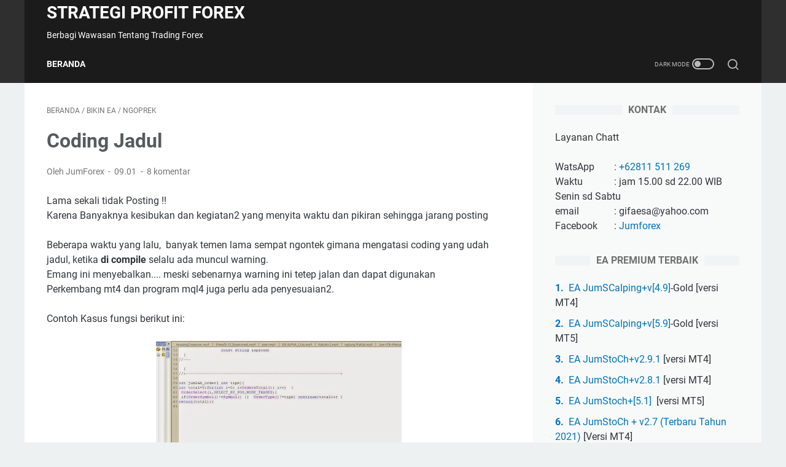

--- FILE ---
content_type: text/javascript; charset=UTF-8
request_url: https://www.jumforex.com/feeds/posts/summary/-/Ngoprek?alt=json-in-script&callback=bacaJuga&max-results=5
body_size: 1831
content:
// API callback
bacaJuga({"version":"1.0","encoding":"UTF-8","feed":{"xmlns":"http://www.w3.org/2005/Atom","xmlns$openSearch":"http://a9.com/-/spec/opensearchrss/1.0/","xmlns$blogger":"http://schemas.google.com/blogger/2008","xmlns$georss":"http://www.georss.org/georss","xmlns$gd":"http://schemas.google.com/g/2005","xmlns$thr":"http://purl.org/syndication/thread/1.0","id":{"$t":"tag:blogger.com,1999:blog-640141210135052513"},"updated":{"$t":"2025-11-21T20:57:34.331+08:00"},"category":[{"term":"Bikin EA"},{"term":"JumRobot"},{"term":"Strategi Succes"},{"term":"Pendapat Q"},{"term":"Serba serbi"},{"term":"Ngoprek"}],"title":{"type":"text","$t":"Strategi Profit Forex"},"subtitle":{"type":"html","$t":"Berbagi Wawasan Tentang Trading  Forex"},"link":[{"rel":"http://schemas.google.com/g/2005#feed","type":"application/atom+xml","href":"https:\/\/www.jumforex.com\/feeds\/posts\/summary"},{"rel":"self","type":"application/atom+xml","href":"https:\/\/www.blogger.com\/feeds\/640141210135052513\/posts\/summary\/-\/Ngoprek?alt=json-in-script\u0026max-results=5"},{"rel":"alternate","type":"text/html","href":"https:\/\/www.jumforex.com\/search\/label\/Ngoprek"},{"rel":"hub","href":"http://pubsubhubbub.appspot.com/"}],"author":[{"name":{"$t":"JumForex"},"uri":{"$t":"http:\/\/www.blogger.com\/profile\/05844599970447123594"},"email":{"$t":"noreply@blogger.com"},"gd$image":{"rel":"http://schemas.google.com/g/2005#thumbnail","width":"18","height":"32","src":"\/\/blogger.googleusercontent.com\/img\/b\/R29vZ2xl\/AVvXsEiSsz8gANFhKrmIs18vzt1e7ncPq4Bx97ZHIvHhd1QFxmgCqpefHO5mflrSNa8v7gxEcqX0jPNTABmuIwKWCB1JfuP26lmNiI2CyYGLdFgcWUyri6gW-rciQIMxYXlM4g\/s220\/WhatsApp+Image+2020-07-11+at+17.40.23.jpeg"}}],"generator":{"version":"7.00","uri":"http://www.blogger.com","$t":"Blogger"},"openSearch$totalResults":{"$t":"3"},"openSearch$startIndex":{"$t":"1"},"openSearch$itemsPerPage":{"$t":"5"},"entry":[{"id":{"$t":"tag:blogger.com,1999:blog-640141210135052513.post-2819100036816101945"},"published":{"$t":"2015-05-16T09:01:00.002+08:00"},"updated":{"$t":"2015-05-16T20:04:17.065+08:00"},"category":[{"scheme":"http://www.blogger.com/atom/ns#","term":"Bikin EA"},{"scheme":"http://www.blogger.com/atom/ns#","term":"Ngoprek"}],"title":{"type":"text","$t":"Coding Jadul"},"summary":{"type":"text","$t":"\nLama sekali tidak Posting !!\nKarena Banyaknya kesibukan dan kegiatan2 yang menyita waktu dan pikiran sehingga jarang posting\n\nBeberapa waktu yang lalu,\u0026nbsp; banyak temen lama sempat ngontek gimana mengatasi coding yang udah jadul, ketika di compile selalu ada muncul warning.\nEmang ini menyebalkan.... meski sebenarnya warning ini tetep jalan dan dapat digunakan\nPerkembang mt4 dan program mql4 "},"link":[{"rel":"replies","type":"application/atom+xml","href":"https:\/\/www.jumforex.com\/feeds\/2819100036816101945\/comments\/default","title":"Posting Komentar"},{"rel":"replies","type":"text/html","href":"https:\/\/www.jumforex.com\/2015\/05\/coding-jadul.html#comment-form","title":"8 Komentar"},{"rel":"edit","type":"application/atom+xml","href":"https:\/\/www.blogger.com\/feeds\/640141210135052513\/posts\/default\/2819100036816101945"},{"rel":"self","type":"application/atom+xml","href":"https:\/\/www.blogger.com\/feeds\/640141210135052513\/posts\/default\/2819100036816101945"},{"rel":"alternate","type":"text/html","href":"https:\/\/www.jumforex.com\/2015\/05\/coding-jadul.html","title":"Coding Jadul"}],"author":[{"name":{"$t":"JumForex"},"uri":{"$t":"http:\/\/www.blogger.com\/profile\/05844599970447123594"},"email":{"$t":"noreply@blogger.com"},"gd$image":{"rel":"http://schemas.google.com/g/2005#thumbnail","width":"18","height":"32","src":"\/\/blogger.googleusercontent.com\/img\/b\/R29vZ2xl\/AVvXsEiSsz8gANFhKrmIs18vzt1e7ncPq4Bx97ZHIvHhd1QFxmgCqpefHO5mflrSNa8v7gxEcqX0jPNTABmuIwKWCB1JfuP26lmNiI2CyYGLdFgcWUyri6gW-rciQIMxYXlM4g\/s220\/WhatsApp+Image+2020-07-11+at+17.40.23.jpeg"}}],"media$thumbnail":{"xmlns$media":"http://search.yahoo.com/mrss/","url":"https:\/\/blogger.googleusercontent.com\/img\/b\/R29vZ2xl\/AVvXsEgPdoUcS7hRtMEqKWOFtlylaMeQDoSk-wp_xSY1JC_YqSth-Ju68yFK91_QBPa1GSu_W2RLO3oVxdnZ2V8Vi2OCBh1gY_I-qbapfN369hEPbejLEDVmnpcDHpPLh6MBorjqpCprkO1kN06Q\/s72-c\/1.JPG","height":"72","width":"72"},"thr$total":{"$t":"8"}},{"id":{"$t":"tag:blogger.com,1999:blog-640141210135052513.post-7343463076436310578"},"published":{"$t":"2013-07-02T23:54:00.000+08:00"},"updated":{"$t":"2013-07-24T13:55:39.575+08:00"},"category":[{"scheme":"http://www.blogger.com/atom/ns#","term":"Ngoprek"}],"title":{"type":"text","$t":"Ngoprek EA 2"},"summary":{"type":"text","$t":"Salam sukses semuanya\n\nSepertinya harus dilengkapi pada posting saya Ngoprex 1\nSenenarnya saya menunggu -nunggu temen2 yang hasil oprekan temen2 , tapi ternyata gak ada yang muncul, baru beberapa orang yang sempat menghubungi di Ym tetntang EA Setka\n\nNah dalam kesempatan ini saya akan share hasil oprekan versi saya , unguk menambah wawan\n\nNah ini hasilnya ...silahkan dicopas\n\n\n\/\/================="},"link":[{"rel":"replies","type":"application/atom+xml","href":"https:\/\/www.jumforex.com\/feeds\/7343463076436310578\/comments\/default","title":"Posting Komentar"},{"rel":"replies","type":"text/html","href":"https:\/\/www.jumforex.com\/2013\/07\/ngoprek-ea-2.html#comment-form","title":"11 Komentar"},{"rel":"edit","type":"application/atom+xml","href":"https:\/\/www.blogger.com\/feeds\/640141210135052513\/posts\/default\/7343463076436310578"},{"rel":"self","type":"application/atom+xml","href":"https:\/\/www.blogger.com\/feeds\/640141210135052513\/posts\/default\/7343463076436310578"},{"rel":"alternate","type":"text/html","href":"https:\/\/www.jumforex.com\/2013\/07\/ngoprek-ea-2.html","title":"Ngoprek EA 2"}],"author":[{"name":{"$t":"JumForex"},"uri":{"$t":"http:\/\/www.blogger.com\/profile\/05844599970447123594"},"email":{"$t":"noreply@blogger.com"},"gd$image":{"rel":"http://schemas.google.com/g/2005#thumbnail","width":"18","height":"32","src":"\/\/blogger.googleusercontent.com\/img\/b\/R29vZ2xl\/AVvXsEiSsz8gANFhKrmIs18vzt1e7ncPq4Bx97ZHIvHhd1QFxmgCqpefHO5mflrSNa8v7gxEcqX0jPNTABmuIwKWCB1JfuP26lmNiI2CyYGLdFgcWUyri6gW-rciQIMxYXlM4g\/s220\/WhatsApp+Image+2020-07-11+at+17.40.23.jpeg"}}],"thr$total":{"$t":"11"}},{"id":{"$t":"tag:blogger.com,1999:blog-640141210135052513.post-2459375129539773551"},"published":{"$t":"2013-04-10T17:10:00.000+08:00"},"updated":{"$t":"2013-07-02T23:55:58.187+08:00"},"category":[{"scheme":"http://www.blogger.com/atom/ns#","term":"Ngoprek"}],"title":{"type":"text","$t":"Ngoprek EA 1"},"summary":{"type":"text","$t":"Ha bagi para \u0026nbsp;trader yang sudah biasa bermain dengan coding EA tentu hal yang lumrah bila sekali waktu ngoprek ,..............Tentu ngoprek EA maksudnya!\nNah Kali ini saya akan mengajak temen2 untuk mencoba mengoprek sebuah EA yang cukup baik yang berasal dari library mql4 , dan asal EA nya dari negeri beruang ==\u0026gt;Rusia\nVR---SETKA---3 ini nama aslinya dari sononya\n\nBegini Eanya!\n\n\/\/======="},"link":[{"rel":"replies","type":"application/atom+xml","href":"https:\/\/www.jumforex.com\/feeds\/2459375129539773551\/comments\/default","title":"Posting Komentar"},{"rel":"replies","type":"text/html","href":"https:\/\/www.jumforex.com\/2013\/04\/ngoprek-ea-1.html#comment-form","title":"3 Komentar"},{"rel":"edit","type":"application/atom+xml","href":"https:\/\/www.blogger.com\/feeds\/640141210135052513\/posts\/default\/2459375129539773551"},{"rel":"self","type":"application/atom+xml","href":"https:\/\/www.blogger.com\/feeds\/640141210135052513\/posts\/default\/2459375129539773551"},{"rel":"alternate","type":"text/html","href":"https:\/\/www.jumforex.com\/2013\/04\/ngoprek-ea-1.html","title":"Ngoprek EA 1"}],"author":[{"name":{"$t":"JumForex"},"uri":{"$t":"http:\/\/www.blogger.com\/profile\/05844599970447123594"},"email":{"$t":"noreply@blogger.com"},"gd$image":{"rel":"http://schemas.google.com/g/2005#thumbnail","width":"18","height":"32","src":"\/\/blogger.googleusercontent.com\/img\/b\/R29vZ2xl\/AVvXsEiSsz8gANFhKrmIs18vzt1e7ncPq4Bx97ZHIvHhd1QFxmgCqpefHO5mflrSNa8v7gxEcqX0jPNTABmuIwKWCB1JfuP26lmNiI2CyYGLdFgcWUyri6gW-rciQIMxYXlM4g\/s220\/WhatsApp+Image+2020-07-11+at+17.40.23.jpeg"}}],"thr$total":{"$t":"3"}}]}});

--- FILE ---
content_type: text/javascript; charset=UTF-8
request_url: https://www.jumforex.com/feeds/posts/default/-/Bikin%20EA?alt=json-in-script&orderby=updated&start-index=12&max-results=5&callback=msRelatedPosts
body_size: 11217
content:
// API callback
msRelatedPosts({"version":"1.0","encoding":"UTF-8","feed":{"xmlns":"http://www.w3.org/2005/Atom","xmlns$openSearch":"http://a9.com/-/spec/opensearchrss/1.0/","xmlns$blogger":"http://schemas.google.com/blogger/2008","xmlns$georss":"http://www.georss.org/georss","xmlns$gd":"http://schemas.google.com/g/2005","xmlns$thr":"http://purl.org/syndication/thread/1.0","id":{"$t":"tag:blogger.com,1999:blog-640141210135052513"},"updated":{"$t":"2025-11-21T20:57:34.331+08:00"},"category":[{"term":"Bikin EA"},{"term":"JumRobot"},{"term":"Strategi Succes"},{"term":"Pendapat Q"},{"term":"Serba serbi"},{"term":"Ngoprek"}],"title":{"type":"text","$t":"Strategi Profit Forex"},"subtitle":{"type":"html","$t":"Berbagi Wawasan Tentang Trading  Forex"},"link":[{"rel":"http://schemas.google.com/g/2005#feed","type":"application/atom+xml","href":"https:\/\/www.jumforex.com\/feeds\/posts\/default"},{"rel":"self","type":"application/atom+xml","href":"https:\/\/www.blogger.com\/feeds\/640141210135052513\/posts\/default\/-\/Bikin+EA?alt=json-in-script\u0026start-index=12\u0026max-results=5\u0026orderby=updated"},{"rel":"alternate","type":"text/html","href":"https:\/\/www.jumforex.com\/search\/label\/Bikin%20EA"},{"rel":"hub","href":"http://pubsubhubbub.appspot.com/"},{"rel":"previous","type":"application/atom+xml","href":"https:\/\/www.blogger.com\/feeds\/640141210135052513\/posts\/default\/-\/Bikin+EA\/-\/Bikin+EA?alt=json-in-script\u0026start-index=7\u0026max-results=5\u0026orderby=updated"},{"rel":"next","type":"application/atom+xml","href":"https:\/\/www.blogger.com\/feeds\/640141210135052513\/posts\/default\/-\/Bikin+EA\/-\/Bikin+EA?alt=json-in-script\u0026start-index=17\u0026max-results=5\u0026orderby=updated"}],"author":[{"name":{"$t":"JumForex"},"uri":{"$t":"http:\/\/www.blogger.com\/profile\/05844599970447123594"},"email":{"$t":"noreply@blogger.com"},"gd$image":{"rel":"http://schemas.google.com/g/2005#thumbnail","width":"18","height":"32","src":"\/\/blogger.googleusercontent.com\/img\/b\/R29vZ2xl\/AVvXsEiSsz8gANFhKrmIs18vzt1e7ncPq4Bx97ZHIvHhd1QFxmgCqpefHO5mflrSNa8v7gxEcqX0jPNTABmuIwKWCB1JfuP26lmNiI2CyYGLdFgcWUyri6gW-rciQIMxYXlM4g\/s220\/WhatsApp+Image+2020-07-11+at+17.40.23.jpeg"}}],"generator":{"version":"7.00","uri":"http://www.blogger.com","$t":"Blogger"},"openSearch$totalResults":{"$t":"41"},"openSearch$startIndex":{"$t":"12"},"openSearch$itemsPerPage":{"$t":"5"},"entry":[{"id":{"$t":"tag:blogger.com,1999:blog-640141210135052513.post-500259869749687053"},"published":{"$t":"2012-08-22T10:01:00.001+08:00"},"updated":{"$t":"2018-10-09T22:44:17.331+08:00"},"category":[{"scheme":"http://www.blogger.com/atom/ns#","term":"Bikin EA"}],"title":{"type":"text","$t":"Belajar Membuat EA Sederhana 5"},"content":{"type":"html","$t":"\u003Cdiv dir=\"ltr\" style=\"text-align: left;\" trbidi=\"on\"\u003E\nUntuk mengikuti ini pastikan sudah membaca\u0026nbsp; \u003Ca href=\"http:\/\/jumforex.blogspot.com\/2012\/08\/belajar-membuat-ea-sederhana-4.html\" target=\"_blank\"\u003Epart 4 di sini\u003C\/a\u003E\u003Cbr \/\u003E\n\u003Cbr \/\u003E\nSilahkan juga di toton di channel youtube di\u0026nbsp;\u003Ca href=\"https:\/\/youtu.be\/wCFw5tfnPVM\"\u003Ehttps:\/\/youtu.be\/wCFw5tfnPVM\u003C\/a\u003E\u003Cbr \/\u003E\nOKe semuanya\u003Cbr \/\u003E\nKalau pada EA yang sudah kita buat pada part 4 bahwa EA sudah bisa digunakan di semua pair dan telah digunakan fliter pair.\u003Cbr \/\u003E\nKali ini kita akan menambahkan supaya EA juga bisa melakukan order sell, mengingat pada EA sebelumnya hanya melakukan order buy saja.\u003Cbr \/\u003E\n\u003Cbr \/\u003E\nUntuk menambahkan Supaya bisa order sell maka yang diperlukan adalah skrip perintah order sell, sbb:\u003Cbr \/\u003E\n\u003Cbr \/\u003E\n\u003Cdiv style=\"color: blue;\"\u003E\nOrderSend(Symbol(),OP_SELL,Lots,Bid,3,Bid+SL*Point, Bid-TP*Point,Nama_EA,Magic,0,Red);\u003C\/div\u003E\n\u003Cbr \/\u003E\nCoba bandingkan dengan perintah order buy!\u003Cbr \/\u003E\nAda perbedaan yang perlu diketahui bahwa order buy mengacu pada harga berjalan \u003Cspan style=\"color: blue;\"\u003EAsk\u003C\/span\u003E sedangkan order sell menggunakan\u0026nbsp; \u003Cspan style=\"color: blue;\"\u003EBid\u003C\/span\u003E.\u003Cbr \/\u003E\nSelisih antara \u003Cspan style=\"color: blue;\"\u003EAsk\u003C\/span\u003E dan \u003Cspan style=\"color: blue;\"\u003Ebid\u003C\/span\u003E inilah yang sering di sebut dengan \u003Cb\u003Espreed\u003C\/b\u003E\u003Cbr \/\u003E\n\u003Cbr \/\u003E\nPada order buy\u003Cbr \/\u003E\n\u003Cspan style=\"color: blue;\"\u003EAsk-SL*Point,\u0026nbsp;\u003C\/span\u003E\u003Cbr \/\u003E\n\u003Cspan style=\"color: blue;\"\u003EAsk+TP*Point,\u003C\/span\u003E\u003Cbr \/\u003E\n\u003Cbr \/\u003E\nPada order sell\u003Cbr \/\u003E\n\u003Cdiv style=\"color: blue;\"\u003E\nBid+SL*Point,\u0026nbsp;\u003C\/div\u003E\n\u003Cdiv style=\"color: blue;\"\u003E\nBid-TP*Point\u0026nbsp;\u003C\/div\u003E\n\u003Cdiv style=\"color: blue;\"\u003E\n\u003Cbr \/\u003E\u003C\/div\u003E\nDan untuk membedakan warna order disini saya gunakan blue untuk buy dan red untuk\u003Cspan style=\"color: blue;\"\u003E \u003Cspan style=\"color: black;\"\u003Esell.\u003C\/span\u003E\u003C\/span\u003E\u003Cbr \/\u003E\n\u003Cbr \/\u003E\n\u003Cspan style=\"color: blue;\"\u003E\u003Cspan style=\"color: black;\"\u003ENah sekarang bagaimana untuk memasukkan perintah\u0026nbsp; order sell?\u003C\/span\u003E\u003C\/span\u003E\u003Cbr \/\u003E\n\u003Cbr \/\u003E\n\u003Cspan style=\"color: blue;\"\u003E\u003Cspan style=\"color: black;\"\u003EPada EA 1 di part 4 bahwa menggunakan filter pair langung, untuk itu sudah disediakan variabel penghitung order sell yaitu \u003Ccode\u003E\u003C\/code\u003E\u003C\/span\u003E\u003C\/span\u003E\u003Cspan style=\"color: blue;\"\u003E\u003Cspan style=\"color: black;\"\u003E\u003Cspan style=\"color: blue;\"\u003EJumlahsell\u0026nbsp; \u003Cspan style=\"color: black;\"\u003E,sehingga bisa dibuat kondisi :\u003C\/span\u003E \u003C\/span\u003E\u003C\/span\u003E\u003C\/span\u003E\u003Cspan style=\"color: blue;\"\u003E\u003Cspan style=\"color: black;\"\u003E\u003Cspan style=\"color: blue;\"\u003Eif(\u003C\/span\u003E\u003C\/span\u003E\u003C\/span\u003E\u003Cspan style=\"color: blue;\"\u003E\u003Cspan style=\"color: black;\"\u003E\u003Cspan style=\"color: blue;\"\u003EJumlahsell==0) \u003Cspan style=\"color: black;\"\u003Eatau\u003C\/span\u003E \u003C\/span\u003E\u003C\/span\u003E\u003C\/span\u003E\u003Cspan style=\"color: blue;\"\u003E\u003Cspan style=\"color: black;\"\u003E\u003Cspan style=\"color: blue;\"\u003Eif(\u003C\/span\u003E\u003C\/span\u003E\u003C\/span\u003E\u003Cspan style=\"color: blue;\"\u003E\u003Cspan style=\"color: black;\"\u003E\u003Cspan style=\"color: blue;\"\u003EJumlahsell\u0026lt;1)\u003C\/span\u003E\u003C\/span\u003E\u003C\/span\u003E\u003Cbr \/\u003E\n\u003Cspan style=\"color: blue;\"\u003E\u003Cspan style=\"color: black;\"\u003E\u003Cspan style=\"color: blue;\"\u003E\u003Cspan style=\"color: black;\"\u003EJadinya sbb:\u003C\/span\u003E\u003C\/span\u003E\u003C\/span\u003E\u003C\/span\u003E\u003Cbr \/\u003E\n\u003Cspan style=\"color: blue;\"\u003E\u003Cspan style=\"color: black;\"\u003E\u003Cspan style=\"color: blue;\"\u003E\u003Cspan style=\"color: black;\"\u003E\u003Cbr \/\u003E\u003C\/span\u003E\u003C\/span\u003E\u003C\/span\u003E\u003C\/span\u003E\n\u003Cspan style=\"color: blue;\"\u003E\u003Cspan style=\"color: black;\"\u003E\u003Cspan style=\"color: blue;\"\u003Eif(\u003C\/span\u003E\u003C\/span\u003E\u003C\/span\u003E\u003Cspan style=\"color: blue;\"\u003E\u003Cspan style=\"color: black;\"\u003E\u003Cspan style=\"color: blue;\"\u003EJumlahsell==0){\u003C\/span\u003E\u003C\/span\u003E\u003C\/span\u003E\u003Cspan style=\"color: blue;\"\u003EOrderSend(Symbol(),OP_SELL,Lots,Bid,3,Bid+SL*Point, Bid-TP*Point,Nama_EA,Magic,0,Red);}\u003C\/span\u003E\u003Cbr \/\u003E\n\u003Cbr \/\u003E\n\u003Cspan style=\"color: blue;\"\u003E\u003Cspan style=\"color: black;\"\u003EPada EA 2 yang menggunakan filter pair dengan menggunakan fungsi adalah ,code\u0026gt;\u003C\/span\u003E\u003C\/span\u003E\u003Cspan style=\"color: blue;\"\u003E\u0026nbsp; \u003C\/span\u003E\u003Cspan style=\"color: blue;\"\u003E\u003C\/span\u003E\u003Cspan style=\"color: blue;\"\u003E \u003C\/span\u003E\u003Cspan style=\"color: blue;\"\u003Eif(\u003C\/span\u003E\u003Cspan style=\"color: blue;\"\u003Ejumlahorder(1)\u003C\/span\u003E\u003Cspan style=\"color: blue;\"\u003E==0) \u003Cspan style=\"color: black;\"\u003Ebisa juga \u003C\/span\u003E\u003C\/span\u003E\u003Cspan style=\"color: blue;\"\u003E\u0026nbsp; \u003C\/span\u003E\u003Cspan style=\"color: blue;\"\u003E\u003C\/span\u003E\u003Cspan style=\"color: blue;\"\u003E \u003C\/span\u003E\u003Cspan style=\"color: blue;\"\u003Eif(\u003C\/span\u003E\u003Cspan style=\"color: blue;\"\u003Ejumlahorder(OP_SELL)\u003C\/span\u003E\u003Cspan style=\"color: blue;\"\u003E==0)\u003C\/span\u003E\u003Cspan style=\"color: blue;\"\u003E\u003Cspan style=\"color: black;\"\u003E atau\u0026nbsp;\u003C\/span\u003E\u003C\/span\u003E\u003Cspan style=\"color: black;\"\u003E\u0026nbsp; \u003C\/span\u003E\u003Cspan style=\"color: blue;\"\u003E\u003C\/span\u003E\u003Cspan style=\"color: blue;\"\u003E \u003C\/span\u003E\u003Cspan style=\"color: blue;\"\u003Eif(\u003C\/span\u003E\u003Cspan style=\"color: blue;\"\u003Ejumlahorder(1)\u003C\/span\u003E\u003Cspan style=\"color: blue;\"\u003E\u0026lt;1), \u003C\/span\u003E\u003Cspan style=\"color: blue;\"\u003E\u003Cspan style=\"color: black;\"\u003Ebisa juga \u003C\/span\u003E\u003C\/span\u003E\u003Cspan style=\"color: blue;\"\u003E\u0026nbsp; \u003C\/span\u003E\u003Cspan style=\"color: blue;\"\u003E\u003C\/span\u003E\u003Cspan style=\"color: blue;\"\u003E \u003C\/span\u003E\u003Cspan style=\"color: blue;\"\u003Eif(\u003C\/span\u003E\u003Cspan style=\"color: blue;\"\u003Ejumlahorder(1)\u0026lt;1\u003C\/span\u003E\u003Cspan style=\"color: blue;\"\u003E)\u003C\/span\u003E\u003Cbr \/\u003E\n\u003Cbr \/\u003E\n\u003Cspan style=\"color: black;\"\u003EJadinya sbb:\n\u003Ccode\u003E \u003C\/code\u003E\u003C\/span\u003E\u003Cspan style=\"color: blue;\"\u003E\u003Cspan style=\"color: black;\"\u003E\u003C\/span\u003E\u003C\/span\u003E\u003Cbr \/\u003E\n\u003Cbr \/\u003E\n\u003Cspan style=\"color: blue;\"\u003E\u003Cspan style=\"color: black;\"\u003E\u003Cspan style=\"color: blue;\"\u003Eif(\u003C\/span\u003E\u003C\/span\u003E\u003C\/span\u003E\u003Cspan style=\"color: blue;\"\u003Ejumlahorder(OP_SELL)\u003C\/span\u003E\u003Cspan style=\"color: blue;\"\u003E==0\u003C\/span\u003E\u003Cspan style=\"color: blue;\"\u003E\u003Cspan style=\"color: black;\"\u003E\u003Cspan style=\"color: blue;\"\u003E){\u003C\/span\u003E\u003C\/span\u003E\u003C\/span\u003E\u003Cspan style=\"color: blue;\"\u003EOrderSend(Symbol(),OP_SELL,Lots,Bid,3,Bid+SL*Point, Bid-TP*Point,Nama_EA,Magic,0,Red);}\u003C\/span\u003E\u003Cbr \/\u003E\n\u003Cspan style=\"color: blue;\"\u003E\u0026nbsp;\u003C\/span\u003E\u003Cspan style=\"color: blue;\"\u003E\u003Cspan style=\"color: black;\"\u003E \u003C\/span\u003E\u003C\/span\u003E\u003Cbr \/\u003E\n\u003Cdiv style=\"color: black;\"\u003E\n\u0026nbsp;bisa juga digunakan\u003Cbr \/\u003E\n\u003Cbr \/\u003E\n\u003Cbr \/\u003E\u003C\/div\u003E\n\u003Ccode\u003E\n\u003Cspan style=\"color: blue;\"\u003E\u003Cspan style=\"color: black;\"\u003E\u003Cspan style=\"color: blue;\"\u003Eif(\u003C\/span\u003E\u003C\/span\u003E\u003C\/span\u003E\u003Cspan style=\"color: blue;\"\u003Ejumlahorder(1)\u003C\/span\u003E\u003Cspan style=\"color: blue;\"\u003E\u0026lt;1\u003C\/span\u003E\u003Cspan style=\"color: blue;\"\u003E\u003Cspan style=\"color: black;\"\u003E\u003Cspan style=\"color: blue;\"\u003E){\u003C\/span\u003E\u003C\/span\u003E\u003C\/span\u003E\u003Cspan style=\"color: blue;\"\u003EOrderSend(Symbol(),OP_SELL,Lots,Bid,3,Bid+SL*Point, Bid-TP*Point,Nama_EA,Magic,0,Red);}\u003C\/span\u003E\u003Cbr \/\u003E\n\u003C\/code\u003E\n\u003Cspan style=\"color: blue;\"\u003E\u0026nbsp;\u003Cspan style=\"color: black;\"\u003EKemudian kita masukan kedalam EAnya\u003C\/span\u003E\u003C\/span\u003E\u003Cbr \/\u003E\n\u003Cdiv style=\"color: black;\"\u003E\n\u003Cbr \/\u003E\u003C\/div\u003E\n\u003Cspan style=\"color: blue;\"\u003E\u003Cspan style=\"color: black;\"\u003EEA 1 sbb:\u003C\/span\u003E\u003C\/span\u003E\u003Cbr \/\u003E\n\u003Cbr \/\u003E\n\u003Ctextarea cols=\"75\" rows=\"15\"\u003E\/\/+------------------------------------------------------------------+\n\/\/|                                                     Buy Saja.mq4 |\n\/\/|                        Copyright 2012, MetaQuotes Software Corp. |\n\/\/|                                        http:\/\/www.metaquotes.net |\n\/\/+------------------------------------------------------------------+\n#property copyright \"Copyright 2012, MetaQuotes Software Corp.\"\n#property link      \"http:\/\/www.metaquotes.net\"\n\nextern string  Nama_EA                 = \"Buy dan Sell\";\nextern int     TP                      = 11;\nextern int     SL                      = 100;\nextern double  Lots                    = 0.1;\nextern int     Magic                   = 69;\n\/\/+------------------------------------------------------------------+\n\/\/| expert initialization function                                   |\n\/\/+------------------------------------------------------------------+\nint init()\n  {\n\/\/----\n   \n\/\/----\n   return(0);\n  }\n\/\/+------------------------------------------------------------------+\n\/\/| expert deinitialization function                                 |\n\/\/+------------------------------------------------------------------+\nint deinit()\n  {\n\/\/----\n   \n\/\/----\n   return(0);\n  }\n\/\/+------------------------------------------------------------------+\n\/\/| expert start function                                            |\n\/\/+------------------------------------------------------------------+\nint start()\n  {\n\/\/----\nint Jumlahbuy=0;\n  int Jumlahsell=0;\n  for(int i=0; i\u003COrdersTotal(); i++)\n  {\n      OrderSelect(i,SELECT_BY_POS,MODE_TRADES);\n      if(OrderSymbol()!=Symbol() || OrderMagicNumber()!=Magic) continue;\n      if(OrderType()==OP_BUY)   Jumlahbuy++;\n      if(OrderType()==OP_SELL)  Jumlahsell++;\n  }\n  if(Jumlahbuy==0){  OrderSend(Symbol(),OP_BUY,Lots,Ask,3,Ask-SL*Point, Ask+TP*Point,Nama_EA,Magic,0,Blue); } \nif(Jumlahsell==0){OrderSend(Symbol(),OP_SELL,Lots,Bid,3,Bid+SL*Point, Bid-TP*Point,Nama_EA,Magic,0,Red);}\n\n\/\/----\n   return(0);\n  }\n\/\/+------------------------------------------------------------------+\n\u003C\/textarea\u003E\u003Cbr \/\u003E\n\u003Cbr \/\u003E\n\u003Cspan style=\"color: blue;\"\u003E\u003Cspan style=\"color: black;\"\u003EJadi deh silahkan di Compile dulu kalau sukses berari EA sudah bisa Order sell , artnya bila tidak order buy maka akanmmelakukan order buy dan bila tidak ada order sell maka akan melakukan order sell sehingga EA ini akan melakukan hedge (order buy dan sell secara bersamaan)\u003C\/span\u003E\u003C\/span\u003E\u003Cbr \/\u003E\n\u003Cbr \/\u003E\n\u003Cspan style=\"color: blue;\"\u003E\u003Cspan style=\"color: black;\"\u003EMudah kan?\u003C\/span\u003E\u003C\/span\u003E\u003Cbr \/\u003E\n\u003Cbr \/\u003E\n\u003Cspan style=\"color: blue;\"\u003E\u003Cspan style=\"color: black;\"\u003EUntuk EA 2 menggunakan filter fungsi sebagai berikut\u003C\/span\u003E\u003C\/span\u003E\u003Cbr \/\u003E\n\u003Cbr \/\u003E\n\u003Ctextarea cols=\"75\" rows=\"15\"\u003E\/\/+------------------------------------------------------------------+\n\/\/|                                                     Buy Saja.mq4 |\n\/\/|                        Copyright 2012, MetaQuotes Software Corp. |\n\/\/|                                        http:\/\/www.metaquotes.net |\n\/\/+------------------------------------------------------------------+\n#property copyright \"Copyright 2012, MetaQuotes Software Corp.\"\n#property link      \"http:\/\/www.metaquotes.net\"\n\nextern string  Nama_EA                 = \"Buy dan Sell\";\nextern int     TP                      = 11;\nextern int     SL                      = 100;\nextern double  Lots                    = 0.1;\nextern int     Magic                   = 69;\n\/\/+------------------------------------------------------------------+\n\/\/| expert initialization function                                   |\n\/\/+------------------------------------------------------------------+\nint init()\n  {\n\/\/----\n  \n\/\/----\n   return(0);\n  }\n\/\/+------------------------------------------------------------------+\n\/\/| expert deinitialization function                                 |\n\/\/+------------------------------------------------------------------+\nint deinit()\n  {\n\/\/----\n  \n\/\/----\n   return(0);\n  }\n\/\/+------------------------------------------------------------------+\n\/\/| expert start function                                            |\n\/\/+------------------------------------------------------------------+\nint start()\n  {\n\/\/----\n\n  if(jumlahorder(0)==0) {OrderSend(Symbol(),OP_BUY,Lots,Ask,3,Ask-SL*Point, Ask+TP*Point,Nama_EA,Magic,0,Blue);}\n  if(jumlahorder(1)==0) {OrderSend(Symbol(),OP_SELL,Lots,Bid,3,Bid+SL*Point, Bid-TP*Point,Nama_EA,Magic,0,Red);}\n\/\/----\n   return(0);\n  }\n\/\/+------------------------------------------------------------------+\n \n\nint jumlahorder( int tipe)\n{\nint total=0;\nfor(int i=0; i\u003COrdersTotal(); i++)\n  {\n      OrderSelect(i,SELECT_BY_POS,MODE_TRADES);\n      if(OrderSymbol()!=Symbol() || OrderMagicNumber()!=Magic || OrderType()!=tipe) continue;\n     total++;\n  }\n\nreturn(total);\n} \n\u003C\/textarea\u003E\u003Cbr \/\u003E\n\u003Cbr \/\u003E\nUntuk model mt4 yang baru\u003Cbr \/\u003E\n\u003Ctextarea cols=\"75\" rows=\"15\"\u003E\/\/+------------------------------------------------------------------+\n\/\/|                                              EA sederhana 5b.mq4 |\n\/\/|                        Copyright 2018, MetaQuotes Software Corp. |\n\/\/|                                             https:\/\/www.mql5.com |\n\/\/+------------------------------------------------------------------+\n#property copyright \"Copyright 2018, MetaQuotes Software Corp.\"\n#property link      \"https:\/\/www.mql5.com\"\n#property version   \"1.00\"\n#property strict\n\ninput string  Nama_EA                 = \"Buy dan Sell\";\ninput int     TP                      = 11;\nextern int     SL                      = 100;\nextern double  Lots                    = 0.1;\nextern int     Magic                   = 69;\n\n\/\/+------------------------------------------------------------------+\n\/\/| Expert initialization function                                   |\n\/\/+------------------------------------------------------------------+\nint OnInit()\n  {\n\/\/---\n   \n\/\/---\n   return(INIT_SUCCEEDED);\n  }\n\/\/+------------------------------------------------------------------+\n\/\/| Expert deinitialization function                                 |\n\/\/+------------------------------------------------------------------+\nvoid OnDeinit(const int reason)\n  {\n\/\/---\n   \n  }\n\/\/+------------------------------------------------------------------+\n\/\/| Expert tick function                                             |\n\/\/+------------------------------------------------------------------+\nvoid OnTick()\n  {\n\/\/---\n   if(jumlahorder(0)==0) {if(OrderSend(Symbol(),OP_BUY,Lots,Ask,3,Ask-SL*Point, Ask+TP*Point,Nama_EA,Magic,0,Blue))Print(\"Jumforex Buy \");}\n  if(jumlahorder(1)==0) {if(OrderSend(Symbol(),OP_SELL,Lots,Bid,3,Bid+SL*Point, Bid-TP*Point,Nama_EA,Magic,0,Red))Print(\"JumForex Sell\");}\n  \n  }\n\/\/+------------------------------------------------------------------+\nint jumlahorder( int tipe)\n{\nint total=0;\nfor(int i=0; i\u003COrdersTotal(); i++)\n  {\n      if(!OrderSelect(i,SELECT_BY_POS,MODE_TRADES))continue;\n      if(OrderSymbol()!=Symbol() || OrderMagicNumber()!=Magic || OrderType()!=tipe) continue;\n     total++;\n  }\n\nreturn(total);\n} \n\u003C\/textarea\u003E\n\n\u003Cbr \/\u003E\n\u003Cbr \/\u003E\n\u003Ccode\u003E\u003Cspan style=\"color: blue;\"\u003E\u003Cspan style=\"color: black;\"\u003E\u0026nbsp;\u0026nbsp;\u003C\/span\u003E\u003C\/span\u003E\u003Cbr \/\u003E\n\u003Cspan style=\"color: blue;\"\u003E\u003Cspan style=\"color: black;\"\u003E\u003C\/span\u003E\u003C\/span\u003E\u003C\/code\u003E\nOke silahkan di coba di Compile dulu dan kemudian di Beck test\u0026nbsp; , dan bila mana berhasil maka EA akan kelihatan melakukan buy dan sell\u003Cbr \/\u003E\n\u003Cbr \/\u003E\nLihat Jugi di bawah ini\u003Cbr \/\u003E\n\u003Cbr \/\u003E\n\u003Ciframe allow=\"autoplay; encrypted-media\" allowfullscreen=\"\" frameborder=\"0\" height=\"315\" src=\"https:\/\/www.youtube.com\/embed\/wCFw5tfnPVM\" width=\"560\"\u003E\u003C\/iframe\u003E\n\n\u003Cspan style=\"color: blue;\"\u003E\u003Cspan style=\"color: black;\"\u003E\u003Cbr \/\u003E\u003C\/span\u003E\u003C\/span\u003E\n\u003Cspan style=\"color: blue;\"\u003E\u003Cspan style=\"color: black;\"\u003EKemudaian hal lain yang perlu di ketahui bahwa dalam bahasa program mql4 untuk membuat keterangan yang dimana keterangan tersebut tidak di baca sebaga program biasa nya digunakan tanda\u0026nbsp; \/\/ untuk satu baris tetapi bila terdiri dari banya baris digunakan tanda\u0026nbsp; \/* keterangan\u0026nbsp; dan diakhiri *\/\u0026nbsp;\u003C\/span\u003E\u003C\/span\u003E\u003Cbr \/\u003E\n\u003Cbr \/\u003E\n\u003Cspan style=\"color: blue;\"\u003E\u003Cspan style=\"color: black;\"\u003ESemoga berhasil dan selamat mencoba\u003C\/span\u003E\u003C\/span\u003E\u003Cbr \/\u003E\n\u003Cbr \/\u003E\n\u003Cspan style=\"color: blue;\"\u003E\u003Cspan style=\"color: black;\"\u003ESampai ketemu di part 6 (menambafkan filterWaktu trading)\u003Cb\u003E\u0026nbsp;\u003C\/b\u003E\u003C\/span\u003E \u003C\/span\u003E\u003Cbr \/\u003E\n\u003Cspan style=\"color: blue;\"\u003E\u003Cb\u003E\u003Cspan style=\"color: black;\"\u003E\u003Cbr \/\u003E\u003C\/span\u003E\u003C\/b\u003E\u003C\/span\u003E\n\u003Cb style=\"background-color: white; color: #444444; font-family: arial, verdana, sans-serif; font-size: 12px; line-height: 15.59375px;\"\u003EPastikan Membaca:\u003C\/b\u003E\u003Cbr \/\u003E\n\u003Cbr \/\u003E\n\u003Cbr \/\u003E\n\u003Cli style=\"background-color: white; color: #444444; font-family: arial, verdana, sans-serif; font-size: 12px; line-height: 15.59375px;\"\u003E\u003Ca href=\"http:\/\/jumforex.blogspot.com\/2012\/08\/yuk-belajar-bikin-ea-sederhana-1.html\" style=\"color: black; text-decoration: initial;\" target=\"_blank\"\u003E\u003Cspan style=\"color: #351c75;\"\u003EBelajar Membuat EA sederhana part 1\u003C\/span\u003E\u003C\/a\u003E\u003C\/li\u003E\n\u003Cli style=\"background-color: white; color: #444444; font-family: arial, verdana, sans-serif; font-size: 12px; line-height: 15.59375px;\"\u003E\u003Ca href=\"http:\/\/jumforex.blogspot.com\/2012\/08\/belajar-bikin-ea-sederhana-2.html\" style=\"color: black; text-decoration: initial;\" target=\"_blank\"\u003E\u003Cspan style=\"color: #351c75;\"\u003EBelajar Membuat EA sederhana part 2\u003C\/span\u003E\u003C\/a\u003E\u003C\/li\u003E\n\u003Cli style=\"background-color: white; color: #444444; font-family: arial, verdana, sans-serif; font-size: 12px; line-height: 15.59375px;\"\u003E\u003Ca href=\"http:\/\/jumforex.blogspot.com\/2012\/08\/belajar-bikin-ea-sederhana-3.html\" style=\"color: black; text-decoration: initial;\" target=\"_blank\"\u003E\u003Cspan style=\"color: #351c75;\"\u003EBelajar Membuat EA sederhana part 3\u003C\/span\u003E\u003C\/a\u003E\u003C\/li\u003E\n\u003Cli style=\"background-color: white; color: #444444; font-family: arial, verdana, sans-serif; font-size: 12px; line-height: 15.59375px;\"\u003E\u003Ca href=\"http:\/\/jumforex.blogspot.com\/2012\/08\/belajar-membuat-ea-sederhana-4.html\" style=\"color: black; text-decoration: initial;\" target=\"_blank\"\u003E\u003Cspan style=\"color: #351c75;\"\u003EBelajar Membuat EA sederhana part 4\u003C\/span\u003E\u003C\/a\u003E\u003C\/li\u003E\n\u003Cli style=\"background-color: white; color: #444444; font-family: arial, verdana, sans-serif; font-size: 12px; line-height: 15.59375px;\"\u003E\u003Ca href=\"http:\/\/jumforex.blogspot.com\/2012\/08\/belajar-membuat-ea-sederhana-5.html\" style=\"color: black; text-decoration: initial;\" target=\"_blank\"\u003E\u003Cspan style=\"color: #351c75;\"\u003EBelajar Membuat EA sederhana part 5\u003C\/span\u003E\u003C\/a\u003E\u003C\/li\u003E\n\u003Cli style=\"background-color: white; color: #444444; font-family: arial, verdana, sans-serif; font-size: 12px; line-height: 15.59375px;\"\u003E\u003Ca href=\"http:\/\/jumforex.blogspot.com\/2012\/08\/belajar-membuat-ea-sederhana-6.html\" style=\"color: black; text-decoration: initial;\" target=\"_blank\"\u003E\u003Cspan style=\"color: #351c75;\"\u003EBelajar Membuat EA sederhana part 6\u003C\/span\u003E\u003C\/a\u003E\u003C\/li\u003E\n\u003Cli style=\"background-color: white; color: #444444; font-family: arial, verdana, sans-serif; font-size: 12px; line-height: 15.59375px;\"\u003E\u003Ca href=\"http:\/\/jumforex.blogspot.com\/2012\/08\/belajar-membuat-ea-sederhana-7.html\" style=\"color: black; text-decoration: initial;\" target=\"_blank\"\u003E\u003Cspan style=\"color: #351c75;\"\u003EBelajar Membuat EA sederhana part 7\u003C\/span\u003E\u003C\/a\u003E\u003C\/li\u003E\n\u003Cli style=\"background-color: white; color: #444444; font-family: arial, verdana, sans-serif; font-size: 12px; line-height: 15.59375px;\"\u003E\u003Ca href=\"http:\/\/jumforex.blogspot.com\/2012\/08\/belajar-membuat-ea-sederhana-8.html\" style=\"color: black; text-decoration: initial;\" target=\"_blank\"\u003E\u003Cspan style=\"color: #351c75;\"\u003EBelajar Membuat EA sederhana part 8\u003C\/span\u003E\u003C\/a\u003E\u003C\/li\u003E\n\u003Cli style=\"background-color: white; color: #444444; font-family: arial, verdana, sans-serif; font-size: 12px; line-height: 15.59375px;\"\u003E\u003Ca href=\"http:\/\/jumforex.blogspot.com\/2012\/08\/belajar-membuat-ea-sederhana-9.html\" style=\"color: black; text-decoration: initial;\" target=\"_blank\"\u003E\u003Cspan style=\"color: #351c75;\"\u003EBelajar Membuat EA sederhana part 9\u003C\/span\u003E\u003C\/a\u003E\u003C\/li\u003E\n\u003Cli style=\"background-color: white; color: #444444; font-family: arial, verdana, sans-serif; font-size: 12px; line-height: 15.59375px;\"\u003E\u003Ca href=\"http:\/\/jumforex.blogspot.com\/2012\/08\/akhirnya-kita-sampai-pada-part-10-dan.html\" style=\"color: black; text-decoration: initial;\" target=\"_blank\"\u003E\u003Cspan style=\"color: #351c75;\"\u003EBelajar Membuat EA sederhana part 10\u003C\/span\u003E\u003C\/a\u003E\u003C\/li\u003E\n\u003Cli style=\"background-color: white; color: #444444; font-family: arial, verdana, sans-serif; font-size: 12px; line-height: 15.59375px;\"\u003E\u003Ca href=\"http:\/\/jumforex.blogspot.com\/2012\/08\/belajar-membuat-ea-sederhana-11.html\" style=\"color: black; text-decoration: initial;\" target=\"_blank\"\u003E\u003Cspan style=\"color: #351c75;\"\u003EBelajar Membuat EA sederhana part 11\u003C\/span\u003E\u003C\/a\u003E\u003C\/li\u003E\n\u003Cli style=\"background-color: white; color: #444444; font-family: arial, verdana, sans-serif; font-size: 12px; line-height: 15.59375px;\"\u003E\u003Ca href=\"http:\/\/jumforex.blogspot.com\/2012\/09\/belajar-membuat-ea-sederhana-12.html\" style=\"color: black; text-decoration: initial;\" target=\"_blank\"\u003E\u003Cspan style=\"color: #351c75;\"\u003EBelajar Membuat EA sederhana part 12\u003C\/span\u003E\u003C\/a\u003E\u003C\/li\u003E\n\u003Cli style=\"background-color: white; color: #444444; font-family: arial, verdana, sans-serif; font-size: 12px; line-height: 15.59375px;\"\u003E\u003Ca href=\"http:\/\/jumforex.blogspot.com\/2012\/10\/belajar-membuat-ea-sederhana-13.html\" style=\"color: black; text-decoration: initial;\" target=\"_blank\"\u003E\u003Cspan style=\"color: #351c75;\"\u003EBelajar Membuat EA sederhana part 13\u003C\/span\u003E\u003C\/a\u003E\u003C\/li\u003E\n\u003Cli style=\"background-color: white; color: #444444; font-family: arial, verdana, sans-serif; font-size: 12px; line-height: 15.59375px;\"\u003E\u003Ca href=\"http:\/\/jumforex.blogspot.com\/2012\/10\/belajar-membuat-ea-sederhana-14.html\" style=\"color: black; text-decoration: initial;\" target=\"_blank\"\u003E\u003Cspan style=\"color: #351c75;\"\u003EBelajar Membuat EA sederhana part 14\u003C\/span\u003E\u003C\/a\u003E\u003C\/li\u003E\n\u003Cli style=\"background-color: white; color: #444444; font-family: arial, verdana, sans-serif; font-size: 12px; line-height: 15.59375px;\"\u003E\u003Ca href=\"http:\/\/jumforex.blogspot.com\/2012\/10\/belajar-membuat-ea-sederhana-15.html\" style=\"color: black; text-decoration: initial;\" target=\"_blank\"\u003E\u003Cspan style=\"color: #351c75;\"\u003EBelajar Membuat EA sederhana part 15\u003C\/span\u003E\u003C\/a\u003E\u003C\/li\u003E\n\u003Cli style=\"background-color: white; color: #444444; font-family: arial, verdana, sans-serif; font-size: 12px; line-height: 15.59375px;\"\u003E\u003Ca href=\"http:\/\/jumforex.blogspot.com\/2012\/10\/belajar-membuat-ea-sederhana-16.html\" style=\"color: black; text-decoration: initial;\" target=\"_blank\"\u003E\u003Cspan style=\"color: #351c75;\"\u003EBelajar Membuat EA sederhana part 16\u003C\/span\u003E\u003C\/a\u003E\u003C\/li\u003E\n\u003Cli style=\"background-color: white; color: #444444; font-family: arial, verdana, sans-serif; font-size: 12px; line-height: 15.59375px;\"\u003E\u003Ca href=\"http:\/\/jumforex.blogspot.com\/2012\/10\/belajar-membuat-ea-sederhana-17.html\" style=\"color: black; text-decoration: initial;\" target=\"_blank\"\u003E\u003Cspan style=\"color: #351c75;\"\u003EBelajar Membuat EA sederhana part 17\u003C\/span\u003E\u003C\/a\u003E\u003C\/li\u003E\n\u003Cli style=\"background-color: white; color: #444444; font-family: arial, verdana, sans-serif; font-size: 12px; line-height: 15.59375px;\"\u003E\u003Ca href=\"http:\/\/jumforex.blogspot.com\/2012\/10\/belajar-membuat-ea-sederhana-18.html\" style=\"color: black; text-decoration: initial;\" target=\"_blank\"\u003E\u003Cspan style=\"color: #351c75;\"\u003EBelajar Membuat EA sederhana part 18\u003C\/span\u003E\u003C\/a\u003E\u003C\/li\u003E\n\u003Cli style=\"background-color: white; color: #444444; font-family: arial, verdana, sans-serif; font-size: 12px; line-height: 15.59375px;\"\u003E\u003Ca href=\"http:\/\/jumforex.blogspot.com\/2012\/11\/belajar-membuat-ea-sederhana-19.html\" style=\"color: black; text-decoration: initial;\" target=\"_blank\"\u003E\u003Cspan style=\"color: #351c75;\"\u003EBelajar Membuat EA sederhana part 19\u003C\/span\u003E\u003C\/a\u003E\u003C\/li\u003E\n\u003Cli style=\"background-color: white; color: #444444; font-family: arial, verdana, sans-serif; font-size: 12px; line-height: 15.59375px;\"\u003E\u003Ca href=\"http:\/\/jumforex.blogspot.com\/2012\/12\/belajar-membuat-ea-sederhana-pending.html\" style=\"color: black; text-decoration: initial;\" target=\"_blank\"\u003E\u003Cspan style=\"color: #351c75;\"\u003EBelajar Membuat EA sederhana part 20\u003C\/span\u003E\u003C\/a\u003E\u003C\/li\u003E\n\u003Cli style=\"background-color: white; color: #444444; font-family: arial, verdana, sans-serif; font-size: 12px; line-height: 15.59375px;\"\u003E\u003Ca href=\"http:\/\/jumforex.blogspot.com\/2012\/12\/belajar-membuat-ea-sederhana-21-jebakan.html\" style=\"color: black; text-decoration: initial;\" target=\"_blank\"\u003E\u003Cspan style=\"color: #351c75;\"\u003EBelajar Membuat EA sederhana part 21\u003C\/span\u003E\u003C\/a\u003E\u003C\/li\u003E\n\u003Cli style=\"background-color: white; color: #444444; font-family: arial, verdana, sans-serif; font-size: 12px; line-height: 15.59375px;\"\u003E\u003Ca href=\"http:\/\/jumforex.blogspot.com\/2013\/01\/belajar-membuat-ea-sederhana-22-jebakan.html\" style=\"color: black; text-decoration: initial;\" target=\"_blank\"\u003E\u003Cspan style=\"color: #351c75;\"\u003EBelajar Membuat EA sederhana part 22\u003C\/span\u003E\u003C\/a\u003E\u003C\/li\u003E\n\u003C\/div\u003E\n"},"link":[{"rel":"replies","type":"application/atom+xml","href":"https:\/\/www.jumforex.com\/feeds\/500259869749687053\/comments\/default","title":"Posting Komentar"},{"rel":"replies","type":"text/html","href":"https:\/\/www.jumforex.com\/2012\/08\/belajar-membuat-ea-sederhana-5.html#comment-form","title":"8 Komentar"},{"rel":"edit","type":"application/atom+xml","href":"https:\/\/www.blogger.com\/feeds\/640141210135052513\/posts\/default\/500259869749687053"},{"rel":"self","type":"application/atom+xml","href":"https:\/\/www.blogger.com\/feeds\/640141210135052513\/posts\/default\/500259869749687053"},{"rel":"alternate","type":"text/html","href":"https:\/\/www.jumforex.com\/2012\/08\/belajar-membuat-ea-sederhana-5.html","title":"Belajar Membuat EA Sederhana 5"}],"author":[{"name":{"$t":"JumForex"},"uri":{"$t":"http:\/\/www.blogger.com\/profile\/05844599970447123594"},"email":{"$t":"noreply@blogger.com"},"gd$image":{"rel":"http://schemas.google.com/g/2005#thumbnail","width":"18","height":"32","src":"\/\/blogger.googleusercontent.com\/img\/b\/R29vZ2xl\/AVvXsEiSsz8gANFhKrmIs18vzt1e7ncPq4Bx97ZHIvHhd1QFxmgCqpefHO5mflrSNa8v7gxEcqX0jPNTABmuIwKWCB1JfuP26lmNiI2CyYGLdFgcWUyri6gW-rciQIMxYXlM4g\/s220\/WhatsApp+Image+2020-07-11+at+17.40.23.jpeg"}}],"media$thumbnail":{"xmlns$media":"http://search.yahoo.com/mrss/","url":"https:\/\/img.youtube.com\/vi\/wCFw5tfnPVM\/default.jpg","height":"72","width":"72"},"thr$total":{"$t":"8"}},{"id":{"$t":"tag:blogger.com,1999:blog-640141210135052513.post-4227364787844310926"},"published":{"$t":"2012-08-22T12:09:00.001+08:00"},"updated":{"$t":"2018-10-09T22:42:34.007+08:00"},"category":[{"scheme":"http://www.blogger.com/atom/ns#","term":"Bikin EA"}],"title":{"type":"text","$t":"Belajar Membuat EA Sederhana 6"},"content":{"type":"html","$t":"\u003Cdiv dir=\"ltr\" style=\"text-align: left;\" trbidi=\"on\"\u003E\nUntuk mengikuti ini pastikan sudah membaca\u0026nbsp; \u003Ca href=\"http:\/\/jumforex.blogspot.com\/2012\/08\/belajar-membuat-ea-sederhana-5.html\" target=\"_blank\"\u003Epart 5 di sini\u003C\/a\u003E\u003Cbr \/\u003E\n\u003Cbr \/\u003E\nSaksikan juga melalui channel youtube di\u0026nbsp;\u003Ca href=\"https:\/\/youtu.be\/8ArZQgW5g0I\"\u003Ehttps:\/\/youtu.be\/8ArZQgW5g0I\u003C\/a\u003E\u003Cbr \/\u003E\n\u003Cbr \/\u003E\nSebelum membahas tentang filter waktu kita akan tambahkan tentang\u0026nbsp; type data.\u0026nbsp; Sebelum nya kita sudah bahas tentang string, int dan doubel . Ada satu lagi yang sering digunakan untuk sebagai pilihan yaitu \u003Cspan style=\"color: blue;\"\u003Ebool.\u003C\/span\u003E\u003Cbr \/\u003E\nBool ini mengahilkan nilai 1 bila true dan 0 bila false.\u003Cbr \/\u003E\nJadi data tipe ini dalam sebiah deklarasi di dahului dengan\u0026nbsp; kata bool dan ditambahkan kata tanpa sepasi kemudian = (sama dengan) dan di beri pilihan false atau true dan diakhiri dengan ; (titik koma)\u003Cbr \/\u003E\ncontoh:\u003Cbr \/\u003E\nKita mau menambahkan pilihan untuk EA sebelumnya supaya ada pilihan untuk buy saja atau sell saja\u003Cbr \/\u003E\n\u003Cbr \/\u003E\nKita buat deklarasi dulu \u003Cbr \/\u003E\n\u003Cspan style=\"color: blue;\"\u003Eextern bool Trade_buy= true;\u003C\/span\u003E\u003Cbr \/\u003E\n\u003Cspan style=\"color: blue;\"\u003Eextern bool Trade_sell= true;\u003C\/span\u003E\u003Cbr \/\u003E\n\u003Cbr \/\u003E\nterus dimana harus ditambahkan ?\u003Cbr \/\u003E\nUntuk menambahkan ini maka yang perlu dicari adalah bagian triger atau pemicu ordernya, yaitu\u003Cbr \/\u003E\n\u0026nbsp;\u003Cspan style=\"color: blue;\"\u003E if(jumlahorder(0)==0)\u003C\/span\u003E\u0026nbsp; jadinnya  \u003Cspan style=\"color: blue;\"\u003Eif(jumlahorder(0)==0 \u0026amp;\u0026amp; Trade_buy== true )\u003C\/span\u003E\u003Cbr \/\u003E\n\u0026nbsp; \u003Cspan style=\"color: blue;\"\u003Eif(jumlahorder(1)==0)\u003C\/span\u003E\u0026nbsp; jadinya\u0026nbsp;\u003Cspan style=\"color: blue;\"\u003E  if(jumlahorder(1)==0 \u0026amp;\u0026amp; Trade_sell==true\u003C\/span\u003E )\u003Cbr \/\u003E\n\u003Cbr \/\u003E\nPenulisan \u003Cspan style=\"color: blue;\"\u003ETrade_buy== true \u003Cspan style=\"color: black;\"\u003Ebisa juga ditulis\u003C\/span\u003E \u003C\/span\u003E\u003Cspan style=\"color: blue;\"\u003ETrade_buy== 1\u0026nbsp; \u003Cspan style=\"color: black;\"\u003Eatau hanya\u003C\/span\u003E\u0026nbsp; \u003C\/span\u003E\u003Cspan style=\"color: blue;\"\u003ETrade_buy\u003C\/span\u003E\u003Cbr \/\u003E\n\u003Cdiv style=\"color: black;\"\u003E\nSedangkan \u003Cspan style=\"color: blue;\"\u003ETrade_buy==false \u003C\/span\u003E\u003Cspan style=\"color: blue;\"\u003E\u003Cspan style=\"color: black;\"\u003Ebisa juga ditulis\u003C\/span\u003E \u003C\/span\u003E\u003Cspan style=\"color: blue;\"\u003ETrade_buy== 0\u0026nbsp; \u003Cspan style=\"color: black;\"\u003Eatau\u0026nbsp;\u003C\/span\u003E\u0026nbsp; !\u003C\/span\u003E\u003Cspan style=\"color: blue;\"\u003ETrade_buy\u003C\/span\u003E\u003C\/div\u003E\n\u003Cdiv style=\"color: black;\"\u003E\n\u003Cbr \/\u003E\u003C\/div\u003E\n\u003Cdiv style=\"color: black;\"\u003E\n\u003Cspan style=\"color: blue;\"\u003E\u003Cspan style=\"color: black;\"\u003EKita coba masukakan kedalam EAnya\u0026nbsp;\u003C\/span\u003E\u003C\/span\u003E\u003C\/div\u003E\n\u003Ctextarea cols=\"75\" rows=\"15\"\u003E\/\/+------------------------------------------------------------------+\n\/\/|                                                     Buy Saja.mq4 |\n\/\/|                        Copyright 2012, MetaQuotes Software Corp. |\n\/\/|                                        http:\/\/www.metaquotes.net |\n\/\/+------------------------------------------------------------------+\n#property copyright \"Copyright 2012, MetaQuotes Software Corp.\"\n#property link      \"http:\/\/www.metaquotes.net\"\n\nextern string  Nama_EA                 = \"Buy dan Sell\";\nextern bool    Trade_buy               = true;\nextern bool    Trade_sell              = true;\nextern int     TP                      = 11;\nextern int     SL                      = 100;\nextern double  Lots                    = 0.1;\nextern int     Magic                   = 69;\n\/\/+------------------------------------------------------------------+\n\/\/| expert initialization function                                   |\n\/\/+------------------------------------------------------------------+\nint init()\n  {\n\/\/----\n \n\/\/----\n   return(0);\n  }\n\/\/+------------------------------------------------------------------+\n\/\/| expert deinitialization function                                 |\n\/\/+------------------------------------------------------------------+\nint deinit()\n  {\n\/\/----\n \n\/\/----\n   return(0);\n  }\n\/\/+------------------------------------------------------------------+\n\/\/| expert start function                                            |\n\/\/+------------------------------------------------------------------+\nint start()\n  {\n\/\/----\n\n  if(jumlahorder(0)==0 \u0026\u0026 Trade_buy) {OrderSend(Symbol(),OP_BUY,Lots,Ask,3,Ask-SL*Point, Ask+TP*Point,Nama_EA,Magic,0,Blue);}\n  if(jumlahorder(1)==0 \u0026\u0026 Trade_sell) {OrderSend(Symbol(),OP_SELL,Lots,Bid,3,Bid+SL*Point, Bid-TP*Point,Nama_EA,Magic,0,Red);}\n\/\/----\n   return(0);\n  }\n\/\/+------------------------------------------------------------------+\n\n\nint jumlahorder( int tipe)\n{\nint total=0;\nfor(int i=0; i\u003COrdersTotal(); i++)\n  {\n      OrderSelect(i,SELECT_BY_POS,MODE_TRADES);\n      if(OrderSymbol()!=Symbol() || OrderMagicNumber()!=Magic || OrderType()!=tipe) continue;\n     total++;\n  }\n\nreturn(total);\n}\n\n\n\u003C\/textarea\u003E\u003Cbr \/\u003E\n\u003Cbr \/\u003E\nUntuk model Mt4 yang baru sbb:\u003Cbr \/\u003E\n\u003Ctextarea cols=\"75\" rows=\"15\"\u003E\/\/+------------------------------------------------------------------+\n\/\/|                                              EA sederhana 6b.mq4 |\n\/\/|                        Copyright 2018, MetaQuotes Software Corp. |\n\/\/|                                             https:\/\/www.mql5.com |\n\/\/+------------------------------------------------------------------+\n#property copyright \"Copyright 2018, MetaQuotes Software Corp.\"\n#property link      \"https:\/\/www.mql5.com\"\n#property version   \"1.00\"\n#property strict\n\nextern string  Nama_EA                 = \"Buy dan Sell\";\nextern bool    Trade_buy               = true;\nextern bool    Trade_sell              = true;\nextern int     TP                      = 11;\nextern int     SL                      = 100;\nextern double  Lots                    = 0.1;\nextern int     Magic                   = 69;\n\n\/\/+------------------------------------------------------------------+\n\/\/| Expert initialization function                                   |\n\/\/+------------------------------------------------------------------+\nint OnInit()\n  {\n\/\/---\n   \n\/\/---\n   return(INIT_SUCCEEDED);\n  }\n\/\/+------------------------------------------------------------------+\n\/\/| Expert deinitialization function                                 |\n\/\/+------------------------------------------------------------------+\nvoid OnDeinit(const int reason)\n  {\n\/\/---\n   \n  }\n\/\/+------------------------------------------------------------------+\n\/\/| Expert tick function                                             |\n\/\/+------------------------------------------------------------------+\nvoid OnTick()\n  {\n\/\/---\n  if(jumlahorder(0)==0 \u0026\u0026 Trade_buy==True) {if(OrderSend(Symbol(),OP_BUY,Lots,Ask,3,Ask-SL*Point, Ask+TP*Point,Nama_EA,Magic,0,Blue))Print(\"JumForex Buy\");}\n  if(jumlahorder(1)==0 \u0026\u0026 Trade_sell==true) {if(OrderSend(Symbol(),OP_SELL,Lots,Bid,3,Bid+SL*Point, Bid-TP*Point,Nama_EA,Magic,0,Red))Print(\"JumForex Sell\");}\n  }\n\/\/+------------------------------------------------------------------+\n\nint jumlahorder( int tipe)\n{\nint total=0;\nfor(int i=0; i\u003COrdersTotal(); i++)\n  {\n     if(!OrderSelect(i,SELECT_BY_POS,MODE_TRADES))continue;\n      if(OrderSymbol()!=Symbol() || OrderMagicNumber()!=Magic || OrderType()!=tipe) continue;\n     total++;\n  }\n\nreturn(total);\n}\n\n\n\n\u003C\/textarea\u003E\n\n\u003Cbr \/\u003E\n\u003Cdiv style=\"color: black;\"\u003E\n\u003Cbr \/\u003E\u003C\/div\u003E\n\u003Cdiv style=\"color: black;\"\u003E\n\u003Cspan style=\"color: blue;\"\u003E\u003Cspan style=\"color: black;\"\u003ENah Ea di atas pada EA 2 yang menggunakan sedang kan untuk EA 1 silahkan ditambah akan sendiri\u003C\/span\u003E\u003C\/span\u003E\u003C\/div\u003E\n\u003Cdiv style=\"color: black;\"\u003E\n\u003Cspan style=\"color: blue;\"\u003E\u003Cspan style=\"color: black;\"\u003ESetelah kita Compile sukses maka kalau kita attack EAnya akan tampak sbb:\u003C\/span\u003E\u003C\/span\u003E\u003Cbr \/\u003E\n\u003Cspan style=\"color: blue;\"\u003E\u003Cspan style=\"color: black;\"\u003E\u003Cbr \/\u003E\u003C\/span\u003E\u003C\/span\u003E\u003C\/div\u003E\n\u003Cdiv class=\"separator\" style=\"clear: both; text-align: center;\"\u003E\n\u003Ca href=\"https:\/\/blogger.googleusercontent.com\/img\/b\/R29vZ2xl\/AVvXsEjKzkwco9WfrLrrnsIsxluqVJTU0jf0h6K-S2FkjLzQ0gvK2ogjaVDJWRmjVIlEqqYbywk_YmA4MpfXkfurkL1g32xkCLHz_YRyM2Jl9IYlxTfRTyEDPdEsLJ5tkDl1ahlZWb03VKI1j4k_\/s1600\/jadi.JPG\" imageanchor=\"1\" style=\"margin-left: 1em; margin-right: 1em;\"\u003E\u003Cimg border=\"0\" height=\"308\" src=\"https:\/\/blogger.googleusercontent.com\/img\/b\/R29vZ2xl\/AVvXsEjKzkwco9WfrLrrnsIsxluqVJTU0jf0h6K-S2FkjLzQ0gvK2ogjaVDJWRmjVIlEqqYbywk_YmA4MpfXkfurkL1g32xkCLHz_YRyM2Jl9IYlxTfRTyEDPdEsLJ5tkDl1ahlZWb03VKI1j4k_\/s640\/jadi.JPG\" width=\"640\" \/\u003E\u003C\/a\u003E\u003C\/div\u003E\n\u003Cdiv style=\"color: black;\"\u003E\n\u003Cspan style=\"color: blue;\"\u003E\u003Cspan style=\"color: black;\"\u003E\u003Cbr \/\u003E\u003C\/span\u003E\u003C\/span\u003E\n\u003Cspan style=\"color: blue;\"\u003E\u003Cspan style=\"color: black;\"\u003ESimak penjelasan di Youtube\u003C\/span\u003E\u003C\/span\u003E\u003Cbr \/\u003E\n\u003Ciframe allow=\"autoplay; encrypted-media\" allowfullscreen=\"\" frameborder=\"0\" height=\"315\" src=\"https:\/\/www.youtube.com\/embed\/8ArZQgW5g0I\" width=\"560\"\u003E\u003C\/iframe\u003E\n\u003Cspan style=\"color: blue;\"\u003E\u003Cspan style=\"color: black;\"\u003E\u003Cbr \/\u003E\u003C\/span\u003E\u003C\/span\u003E\n\u003Cspan style=\"color: blue;\"\u003E\u003Cspan style=\"color: black;\"\u003E\u003Cbr \/\u003E\u003C\/span\u003E\u003C\/span\u003E\u003C\/div\u003E\n\u003Cdiv style=\"color: black;\"\u003E\nOke bro sampai di sini dulu bro kita lanjut di part 7\u003Cbr \/\u003E\nSalam sukses\u003Cbr \/\u003E\n\u003Cb style=\"background-color: white; color: #444444; font-family: arial, verdana, sans-serif; font-size: 12px; line-height: 15.59375px;\"\u003EPastikan Membaca:\u003C\/b\u003E\u003Cbr \/\u003E\n\u003Cbr \/\u003E\n\u003Cli style=\"background-color: white; color: #444444; font-family: arial, verdana, sans-serif; font-size: 12px; line-height: 15.59375px;\"\u003E\u003Ca href=\"http:\/\/jumforex.blogspot.com\/2012\/08\/yuk-belajar-bikin-ea-sederhana-1.html\" style=\"color: black; text-decoration: initial;\" target=\"_blank\"\u003E\u003Cspan style=\"color: #351c75;\"\u003EBelajar Membuat EA sederhana part 1\u003C\/span\u003E\u003C\/a\u003E\u003C\/li\u003E\n\u003Cli style=\"background-color: white; color: #444444; font-family: arial, verdana, sans-serif; font-size: 12px; line-height: 15.59375px;\"\u003E\u003Ca href=\"http:\/\/jumforex.blogspot.com\/2012\/08\/belajar-bikin-ea-sederhana-2.html\" style=\"color: black; text-decoration: initial;\" target=\"_blank\"\u003E\u003Cspan style=\"color: #351c75;\"\u003EBelajar Membuat EA sederhana part 2\u003C\/span\u003E\u003C\/a\u003E\u003C\/li\u003E\n\u003Cli style=\"background-color: white; color: #444444; font-family: arial, verdana, sans-serif; font-size: 12px; line-height: 15.59375px;\"\u003E\u003Ca href=\"http:\/\/jumforex.blogspot.com\/2012\/08\/belajar-bikin-ea-sederhana-3.html\" style=\"color: black; text-decoration: initial;\" target=\"_blank\"\u003E\u003Cspan style=\"color: #351c75;\"\u003EBelajar Membuat EA sederhana part 3\u003C\/span\u003E\u003C\/a\u003E\u003C\/li\u003E\n\u003Cli style=\"background-color: white; color: #444444; font-family: arial, verdana, sans-serif; font-size: 12px; line-height: 15.59375px;\"\u003E\u003Ca href=\"http:\/\/jumforex.blogspot.com\/2012\/08\/belajar-membuat-ea-sederhana-4.html\" style=\"color: black; text-decoration: initial;\" target=\"_blank\"\u003E\u003Cspan style=\"color: #351c75;\"\u003EBelajar Membuat EA sederhana part 4\u003C\/span\u003E\u003C\/a\u003E\u003C\/li\u003E\n\u003Cli style=\"background-color: white; color: #444444; font-family: arial, verdana, sans-serif; font-size: 12px; line-height: 15.59375px;\"\u003E\u003Ca href=\"http:\/\/jumforex.blogspot.com\/2012\/08\/belajar-membuat-ea-sederhana-5.html\" style=\"color: black; text-decoration: initial;\" target=\"_blank\"\u003E\u003Cspan style=\"color: #351c75;\"\u003EBelajar Membuat EA sederhana part 5\u003C\/span\u003E\u003C\/a\u003E\u003C\/li\u003E\n\u003Cli style=\"background-color: white; color: #444444; font-family: arial, verdana, sans-serif; font-size: 12px; line-height: 15.59375px;\"\u003E\u003Ca href=\"http:\/\/jumforex.blogspot.com\/2012\/08\/belajar-membuat-ea-sederhana-6.html\" style=\"color: black; text-decoration: initial;\" target=\"_blank\"\u003E\u003Cspan style=\"color: #351c75;\"\u003EBelajar Membuat EA sederhana part 6\u003C\/span\u003E\u003C\/a\u003E\u003C\/li\u003E\n\u003Cli style=\"background-color: white; color: #444444; font-family: arial, verdana, sans-serif; font-size: 12px; line-height: 15.59375px;\"\u003E\u003Ca href=\"http:\/\/jumforex.blogspot.com\/2012\/08\/belajar-membuat-ea-sederhana-7.html\" style=\"color: black; text-decoration: initial;\" target=\"_blank\"\u003E\u003Cspan style=\"color: #351c75;\"\u003EBelajar Membuat EA sederhana part 7\u003C\/span\u003E\u003C\/a\u003E\u003C\/li\u003E\n\u003Cli style=\"background-color: white; color: #444444; font-family: arial, verdana, sans-serif; font-size: 12px; line-height: 15.59375px;\"\u003E\u003Ca href=\"http:\/\/jumforex.blogspot.com\/2012\/08\/belajar-membuat-ea-sederhana-8.html\" style=\"color: black; text-decoration: initial;\" target=\"_blank\"\u003E\u003Cspan style=\"color: #351c75;\"\u003EBelajar Membuat EA sederhana part 8\u003C\/span\u003E\u003C\/a\u003E\u003C\/li\u003E\n\u003Cli style=\"background-color: white; color: #444444; font-family: arial, verdana, sans-serif; font-size: 12px; line-height: 15.59375px;\"\u003E\u003Ca href=\"http:\/\/jumforex.blogspot.com\/2012\/08\/belajar-membuat-ea-sederhana-9.html\" style=\"color: black; text-decoration: initial;\" target=\"_blank\"\u003E\u003Cspan style=\"color: #351c75;\"\u003EBelajar Membuat EA sederhana part 9\u003C\/span\u003E\u003C\/a\u003E\u003C\/li\u003E\n\u003Cli style=\"background-color: white; color: #444444; font-family: arial, verdana, sans-serif; font-size: 12px; line-height: 15.59375px;\"\u003E\u003Ca href=\"http:\/\/jumforex.blogspot.com\/2012\/08\/akhirnya-kita-sampai-pada-part-10-dan.html\" style=\"color: black; text-decoration: initial;\" target=\"_blank\"\u003E\u003Cspan style=\"color: #351c75;\"\u003EBelajar Membuat EA sederhana part 10\u003C\/span\u003E\u003C\/a\u003E\u003C\/li\u003E\n\u003Cli style=\"background-color: white; color: #444444; font-family: arial, verdana, sans-serif; font-size: 12px; line-height: 15.59375px;\"\u003E\u003Ca href=\"http:\/\/jumforex.blogspot.com\/2012\/08\/belajar-membuat-ea-sederhana-11.html\" style=\"color: black; text-decoration: initial;\" target=\"_blank\"\u003E\u003Cspan style=\"color: #351c75;\"\u003EBelajar Membuat EA sederhana part 11\u003C\/span\u003E\u003C\/a\u003E\u003C\/li\u003E\n\u003Cli style=\"background-color: white; color: #444444; font-family: arial, verdana, sans-serif; font-size: 12px; line-height: 15.59375px;\"\u003E\u003Ca href=\"http:\/\/jumforex.blogspot.com\/2012\/09\/belajar-membuat-ea-sederhana-12.html\" style=\"color: black; text-decoration: initial;\" target=\"_blank\"\u003E\u003Cspan style=\"color: #351c75;\"\u003EBelajar Membuat EA sederhana part 12\u003C\/span\u003E\u003C\/a\u003E\u003C\/li\u003E\n\u003Cli style=\"background-color: white; color: #444444; font-family: arial, verdana, sans-serif; font-size: 12px; line-height: 15.59375px;\"\u003E\u003Ca href=\"http:\/\/jumforex.blogspot.com\/2012\/10\/belajar-membuat-ea-sederhana-13.html\" style=\"color: black; text-decoration: initial;\" target=\"_blank\"\u003E\u003Cspan style=\"color: #351c75;\"\u003EBelajar Membuat EA sederhana part 13\u003C\/span\u003E\u003C\/a\u003E\u003C\/li\u003E\n\u003Cli style=\"background-color: white; color: #444444; font-family: arial, verdana, sans-serif; font-size: 12px; line-height: 15.59375px;\"\u003E\u003Ca href=\"http:\/\/jumforex.blogspot.com\/2012\/10\/belajar-membuat-ea-sederhana-14.html\" style=\"color: black; text-decoration: initial;\" target=\"_blank\"\u003E\u003Cspan style=\"color: #351c75;\"\u003EBelajar Membuat EA sederhana part 14\u003C\/span\u003E\u003C\/a\u003E\u003C\/li\u003E\n\u003Cli style=\"background-color: white; color: #444444; font-family: arial, verdana, sans-serif; font-size: 12px; line-height: 15.59375px;\"\u003E\u003Ca href=\"http:\/\/jumforex.blogspot.com\/2012\/10\/belajar-membuat-ea-sederhana-15.html\" style=\"color: black; text-decoration: initial;\" target=\"_blank\"\u003E\u003Cspan style=\"color: #351c75;\"\u003EBelajar Membuat EA sederhana part 15\u003C\/span\u003E\u003C\/a\u003E\u003C\/li\u003E\n\u003Cli style=\"background-color: white; color: #444444; font-family: arial, verdana, sans-serif; font-size: 12px; line-height: 15.59375px;\"\u003E\u003Ca href=\"http:\/\/jumforex.blogspot.com\/2012\/10\/belajar-membuat-ea-sederhana-16.html\" style=\"color: black; text-decoration: initial;\" target=\"_blank\"\u003E\u003Cspan style=\"color: #351c75;\"\u003EBelajar Membuat EA sederhana part 16\u003C\/span\u003E\u003C\/a\u003E\u003C\/li\u003E\n\u003Cli style=\"background-color: white; color: #444444; font-family: arial, verdana, sans-serif; font-size: 12px; line-height: 15.59375px;\"\u003E\u003Ca href=\"http:\/\/jumforex.blogspot.com\/2012\/10\/belajar-membuat-ea-sederhana-17.html\" style=\"color: black; text-decoration: initial;\" target=\"_blank\"\u003E\u003Cspan style=\"color: #351c75;\"\u003EBelajar Membuat EA sederhana part 17\u003C\/span\u003E\u003C\/a\u003E\u003C\/li\u003E\n\u003Cli style=\"background-color: white; color: #444444; font-family: arial, verdana, sans-serif; font-size: 12px; line-height: 15.59375px;\"\u003E\u003Ca href=\"http:\/\/jumforex.blogspot.com\/2012\/10\/belajar-membuat-ea-sederhana-18.html\" style=\"color: black; text-decoration: initial;\" target=\"_blank\"\u003E\u003Cspan style=\"color: #351c75;\"\u003EBelajar Membuat EA sederhana part 18\u003C\/span\u003E\u003C\/a\u003E\u003C\/li\u003E\n\u003Cli style=\"background-color: white; color: #444444; font-family: arial, verdana, sans-serif; font-size: 12px; line-height: 15.59375px;\"\u003E\u003Ca href=\"http:\/\/jumforex.blogspot.com\/2012\/11\/belajar-membuat-ea-sederhana-19.html\" style=\"color: black; text-decoration: initial;\" target=\"_blank\"\u003E\u003Cspan style=\"color: #351c75;\"\u003EBelajar Membuat EA sederhana part 19\u003C\/span\u003E\u003C\/a\u003E\u003C\/li\u003E\n\u003Cli style=\"background-color: white; color: #444444; font-family: arial, verdana, sans-serif; font-size: 12px; line-height: 15.59375px;\"\u003E\u003Ca href=\"http:\/\/jumforex.blogspot.com\/2012\/12\/belajar-membuat-ea-sederhana-pending.html\" style=\"color: black; text-decoration: initial;\" target=\"_blank\"\u003E\u003Cspan style=\"color: #351c75;\"\u003EBelajar Membuat EA sederhana part 20\u003C\/span\u003E\u003C\/a\u003E\u003C\/li\u003E\n\u003Cli style=\"background-color: white; color: #444444; font-family: arial, verdana, sans-serif; font-size: 12px; line-height: 15.59375px;\"\u003E\u003Ca href=\"http:\/\/jumforex.blogspot.com\/2012\/12\/belajar-membuat-ea-sederhana-21-jebakan.html\" style=\"color: black; text-decoration: initial;\" target=\"_blank\"\u003E\u003Cspan style=\"color: #351c75;\"\u003EBelajar Membuat EA sederhana part 21\u003C\/span\u003E\u003C\/a\u003E\u003C\/li\u003E\n\u003Cli style=\"background-color: white; color: #444444; font-family: arial, verdana, sans-serif; font-size: 12px; line-height: 15.59375px;\"\u003E\u003Ca href=\"http:\/\/jumforex.blogspot.com\/2013\/01\/belajar-membuat-ea-sederhana-22-jebakan.html\" style=\"color: black; text-decoration: initial;\" target=\"_blank\"\u003E\u003Cspan style=\"color: #351c75;\"\u003EBelajar Membuat EA sederhana part 22\u003C\/span\u003E\u003C\/a\u003E\u003C\/li\u003E\n\u003C\/div\u003E\n\u003Cdiv style=\"color: black;\"\u003E\n\u003C\/div\u003E\n\u003Cdiv style=\"color: black;\"\u003E\n\u003C\/div\u003E\n\u003C\/div\u003E\n"},"link":[{"rel":"replies","type":"application/atom+xml","href":"https:\/\/www.jumforex.com\/feeds\/4227364787844310926\/comments\/default","title":"Posting Komentar"},{"rel":"replies","type":"text/html","href":"https:\/\/www.jumforex.com\/2012\/08\/belajar-membuat-ea-sederhana-6.html#comment-form","title":"2 Komentar"},{"rel":"edit","type":"application/atom+xml","href":"https:\/\/www.blogger.com\/feeds\/640141210135052513\/posts\/default\/4227364787844310926"},{"rel":"self","type":"application/atom+xml","href":"https:\/\/www.blogger.com\/feeds\/640141210135052513\/posts\/default\/4227364787844310926"},{"rel":"alternate","type":"text/html","href":"https:\/\/www.jumforex.com\/2012\/08\/belajar-membuat-ea-sederhana-6.html","title":"Belajar Membuat EA Sederhana 6"}],"author":[{"name":{"$t":"JumForex"},"uri":{"$t":"http:\/\/www.blogger.com\/profile\/05844599970447123594"},"email":{"$t":"noreply@blogger.com"},"gd$image":{"rel":"http://schemas.google.com/g/2005#thumbnail","width":"18","height":"32","src":"\/\/blogger.googleusercontent.com\/img\/b\/R29vZ2xl\/AVvXsEiSsz8gANFhKrmIs18vzt1e7ncPq4Bx97ZHIvHhd1QFxmgCqpefHO5mflrSNa8v7gxEcqX0jPNTABmuIwKWCB1JfuP26lmNiI2CyYGLdFgcWUyri6gW-rciQIMxYXlM4g\/s220\/WhatsApp+Image+2020-07-11+at+17.40.23.jpeg"}}],"media$thumbnail":{"xmlns$media":"http://search.yahoo.com/mrss/","url":"https:\/\/blogger.googleusercontent.com\/img\/b\/R29vZ2xl\/AVvXsEjKzkwco9WfrLrrnsIsxluqVJTU0jf0h6K-S2FkjLzQ0gvK2ogjaVDJWRmjVIlEqqYbywk_YmA4MpfXkfurkL1g32xkCLHz_YRyM2Jl9IYlxTfRTyEDPdEsLJ5tkDl1ahlZWb03VKI1j4k_\/s72-c\/jadi.JPG","height":"72","width":"72"},"thr$total":{"$t":"2"}},{"id":{"$t":"tag:blogger.com,1999:blog-640141210135052513.post-1168087868019264611"},"published":{"$t":"2012-08-23T06:41:00.000+08:00"},"updated":{"$t":"2018-10-09T22:37:28.111+08:00"},"category":[{"scheme":"http://www.blogger.com/atom/ns#","term":"Bikin EA"}],"title":{"type":"text","$t":"Belajar Membuat EA Sederhana 8"},"content":{"type":"html","$t":"\u003Cdiv dir=\"ltr\" style=\"text-align: left;\" trbidi=\"on\"\u003E\nPada kesempatan sebelumnya \u003Ca href=\"http:\/\/jumforex.blogspot.com\/2012\/08\/belajar-membuat-ea-sederhana-7.html\" target=\"_blank\"\u003Edi part 7\u0026nbsp;\u003C\/a\u003E\u003Cbr \/\u003E\n\u003Cbr \/\u003E\nSaksikan juga memlalui channel youtube di\u0026nbsp;\u003Ca href=\"https:\/\/youtu.be\/6PXaT2naXIc\"\u003Ehttps:\/\/youtu.be\/6PXaT2naXIc\u003C\/a\u003E\u003Cbr \/\u003E\n\u003Cbr \/\u003E\nTelah banyak kita bahas parameter EA sederhana dimana EA yang sudah jadi telah bisa melakukan order buy dan sell (hedge) secara terus menerus ketika type order 0 dan dengan penambahan filter jam trading.\u003Cbr \/\u003E\n\u003Cbr \/\u003E\nKelemahan pada EA yang telah kita buat sebelum adalah belum suport untuk broker 5 digits .\u003Cbr \/\u003E\nUntuk itu kali saya akan tambahkan filter broker 5 digits\u003Cbr \/\u003E\n\u0026nbsp;Perbedaan antara broker 4 digits dan 5 digits terletak pada \u003Cb\u003EPoints\u003C\/b\u003E\u003Cbr \/\u003E\n\u003Cbr \/\u003E\nAda banyak cara untuk membuat EA agar dapat digunakan di broker 5 digits tapi saya akan beri 2 cara sederhana, al:\u003Cbr \/\u003E\n1. membuat skrip langsung\u003Cbr \/\u003E\n\u003Cbr \/\u003E\nkita buat deklarasi dulu , mengingat nilai point merupakan bilangan berkoma maka termasuk type data double,\u003Cbr \/\u003E\n\u003Cspan style=\"color: blue;\"\u003Edouble pt=0;\u003C\/span\u003E \/\/ ini di letakkan di dklarasi.\u003Cbr \/\u003E\n\u003Cbr \/\u003E\n\u0026nbsp;kita buat skrip sbb:\u003Cbr \/\u003E\n\u003Ccode\u003E\n\u0026nbsp;\u0026nbsp; \u003Cspan style=\"color: blue;\"\u003Eif(Digits==3 || Digits==5) pt=10*Point;\u003C\/span\u003E\u003Cspan style=\"color: blue;\"\u003E\u0026nbsp;\u0026nbsp; else\u0026nbsp;\u0026nbsp; pt=Point;\u003C\/span\u003E\u003C\/code\u003E\n\u003Cbr \/\u003E\n\u003Cbr \/\u003E\nMaksudnya adalah bila digits=3\u0026nbsp; atau\u0026nbsp; digits=5\u0026nbsp; maka pt = 10 x point\u0026nbsp; else (artinya bila tidak) maka pt =point\u003Cbr \/\u003E\ndisisipkan di bawah int init()\u003Cbr \/\u003E\n\u003Cbr \/\u003E\njadinya\u003Cbr \/\u003E\n\u003Cbr \/\u003E\n\u003Ccode\u003E\n\u003Cspan style=\"color: blue;\"\u003Eint init()\u003C\/span\u003E\u003Cbr \/\u003E\n\u003Cspan style=\"color: blue;\"\u003E\u0026nbsp; {\u003C\/span\u003E\u003Cbr \/\u003E\n\u003Cspan style=\"color: blue;\"\u003E\/\/----\u003C\/span\u003E\u003Cbr \/\u003E\n\u003Cspan style=\"color: blue;\"\u003Eif(Digits==3 || Digits==5) pt=10*Point;\u003C\/span\u003E\u003Cspan style=\"color: blue;\"\u003E\u0026nbsp;\u0026nbsp; else\u0026nbsp;\u0026nbsp; pt=Point;\u003C\/span\u003E\u003Cspan style=\"color: blue;\"\u003E\u0026nbsp; \u003C\/span\u003E\u003Cbr \/\u003E\n\u003Cspan style=\"color: blue;\"\u003E\/\/----\u003C\/span\u003E\u003Cbr \/\u003E\n\u003Cspan style=\"color: blue;\"\u003E\u0026nbsp;\u0026nbsp; return(0);\u003C\/span\u003E\u003Cbr \/\u003E\n\u003Cspan style=\"color: blue;\"\u003E\u0026nbsp; }\u003C\/span\u003E\u003Cbr \/\u003E\n\u003C\/code\u003E\nApa maksudnya di tempat kan disini ?\u003Cbr \/\u003E\n\u003Cbr \/\u003E\nint init() ini menyimpan data saat EA di attack , sebenarkan tidak mesti harus ditempatkan di dalam init() bisa juga ditempatkan di dalam int start().\u003Cbr \/\u003E\n\u003Cbr \/\u003E\nTerus apa bedanya bila di tempatkan di init() dan di start()?\u003Cbr \/\u003E\n\u003Cbr \/\u003E\nBila di tempatkan di dalam init() maka nilai pt (pont) akan di baca baik di dalam int start() maupun diluar tetapi kalau di tempat kan di int start() maka diluar int start() tidak terbaca.\u003Cbr \/\u003E\n\u003Cbr \/\u003E\nterus gimana cara merubahnya?\u003Cbr \/\u003E\n\u003Cbr \/\u003E\nkita lihat bagian EA sebelumnya yang terkait dengan point\u003Cbr \/\u003E\n\u003Cbr \/\u003E\n\u003Ccode\u003E\n\u003Cspan style=\"color: blue;\"\u003Eif(Jam_trade()==1){\u003C\/span\u003E\u003Cbr \/\u003E\n\u003Cspan style=\"color: blue;\"\u003E\u0026nbsp; if(jumlahorder(0)==0 \u0026amp;\u0026amp; Trade_buy) {OrderSend(Symbol(),OP_BUY,Lots,Ask,3,Ask-SL*Point, Ask+TP*Point,Nama_EA,Magic,0,Blue);}\u003C\/span\u003E\u003Cbr \/\u003E\n\u003Cspan style=\"color: blue;\"\u003E\u0026nbsp; if(jumlahorder(1)==0 \u0026amp;\u0026amp; Trade_sell) {OrderSend(Symbol(),OP_SELL,Lots,Bid,3,Bid+SL*Point, Bid-TP*Point,Nama_EA,Magic,0,Red);}\u003C\/span\u003E\u003Cbr \/\u003E\n\u003Cspan style=\"color: blue;\"\u003E\u0026nbsp;}\u003C\/span\u003E\u003Cbr \/\u003E\n\u003Cbr \/\u003E\nIni yang ada point nya kita ganti dengan pt, jadinya \u0026lt;\\:\u003Cbr \/\u003E\n\u003Cbr \/\u003E\n\u003Cspan style=\"color: blue;\"\u003Eif(Jam_trade()==1){\u003C\/span\u003E\u003Cbr \/\u003E\n\u003Cspan style=\"color: blue;\"\u003E\u0026nbsp; if(jumlahorder(0)==0 \u0026amp;\u0026amp; \nTrade_buy) {OrderSend(Symbol(),OP_BUY,Lots,Ask,3,Ask-SL*pt, \nAsk+TP*pt,Nama_EA,Magic,0,Blue);}\u003C\/span\u003E\u003Cbr \/\u003E\n\u003Cspan style=\"color: blue;\"\u003E\u0026nbsp; if(jumlahorder(1)==0 \u0026amp;\u0026amp; \nTrade_sell) {OrderSend(Symbol(),OP_SELL,Lots,Bid,3,Bid+SL*pt, \nBid-TP*pt,Nama_EA,Magic,0,Red);}\u003C\/span\u003E\u003Cbr \/\u003E\n\u003Cspan style=\"color: blue;\"\u003E\u0026nbsp;}\u003C\/span\u003E\u003Cbr \/\u003E\n\u003Cbr \/\u003E\nSehingga bila kita masukkan kedalam EA sbb\u003Cbr \/\u003E\n\u003Ctextarea cols=\"75\" rows=\"15\"\u003E\/\/+------------------------------------------------------------------+\n\/\/|                                                     Buy Saja.mq4 |\n\/\/|                        Copyright 2012, MetaQuotes Software Corp. |\n\/\/|                                        http:\/\/www.metaquotes.net |\n\/\/+------------------------------------------------------------------+\n#property copyright \"Copyright 2012, MetaQuotes Software Corp.\"\n#property link      \"http:\/\/www.metaquotes.net\"\n\nextern string  Nama_EA                 = \"Buy dan Sell\";\nextern bool    Trade_buy               = true;\nextern bool    Trade_sell              = true;\nextern int     Mulai_Jam               = 22;\nextern int     Akhir_Jam               = 4;\nextern int     TP                      = 11;\nextern int     SL                      = 100;\nextern double  Lots                    = 0.1;\nextern int     Magic                   = 69;\ndouble pt=0;\n\/\/+------------------------------------------------------------------+\n\/\/| expert initialization function                                   |\n\/\/+------------------------------------------------------------------+\nint init()\n  {\n\/\/----\nif(Digits==3 || Digits==5) pt=10*Point;   else   pt=Point;\n\/\/----\n   return(0);\n  }\n\/\/+------------------------------------------------------------------+\n\/\/| expert deinitialization function                                 |\n\/\/+------------------------------------------------------------------+\nint deinit()\n  {\n\/\/----\n  \n\/\/----\n   return(0);\n  }\n\/\/+------------------------------------------------------------------+\n\/\/| expert start function                                            |\n\/\/+------------------------------------------------------------------+\nint start()\n  {\n\/\/----\n\nif(Jam_trade()==1){\n  if(jumlahorder(0)==0 \u0026\u0026 Trade_buy) {OrderSend(Symbol(),OP_BUY,Lots,Ask,3,Ask-SL*pt, Ask+TP*pt,Nama_EA,Magic,0,Blue);}\n  if(jumlahorder(1)==0 \u0026\u0026 Trade_sell) {OrderSend(Symbol(),OP_SELL,Lots,Bid,3,Bid+SL*pt, Bid-TP*pt,Nama_EA,Magic,0,Red);}\n }\n\/\/----\n   return(0);\n  }\n\/\/+------------------------------------------------------------------+\n\nint Jam_trade()\n{\n   bool trade = false;\n   if(Mulai_Jam \u003E Akhir_Jam){\n     if (Hour() \u003E= Mulai_Jam || Hour() \u003C Akhir_Jam) trade = true;\n   } else\n     if (Hour() \u003E= Mulai_Jam \u0026\u0026 Hour() \u003C Akhir_Jam) trade = true;\n   \n   return (trade);\n}\n\nint jumlahorder( int tipe)\n{\nint total=0;\nfor(int i=0; i\u003COrdersTotal(); i++)\n  {\n      OrderSelect(i,SELECT_BY_POS,MODE_TRADES);\n      if(OrderSymbol()!=Symbol() || OrderMagicNumber()!=Magic || OrderType()!=tipe) continue;\n     total++;\n  }\n\nreturn(total);\n}\n\n\u003C\/textarea\u003E\u003Cbr \/\u003E\n\u003C\/code\u003E\u003Cbr \/\u003E\n\u003Cdiv style=\"color: blue;\"\u003E\n\u003Ccode\u003E\u003Cbr \/\u003E\u003C\/code\u003E\u003C\/div\u003E\n\u003Ccode\u003E\u003Cbr \/\u003E\n\u003C\/code\u003E\n2. Dengan menggunakan fungsi\u003Cbr \/\u003E\n\u003Cbr \/\u003E\nMengingat point adalah type data bilangan berkoma maka kita mulai dengan double\u003Cbr \/\u003E\n\u003Cbr \/\u003E\n\u003Ccode\u003E\n\u003C\/code\u003E\n\u003Cbr \/\u003E\n\u003Cdiv style=\"color: blue;\"\u003E\n\u003Ccode\u003Edouble dpt()\u003C\/code\u003E\u003C\/div\u003E\n\u003Ccode\u003E\n\u003C\/code\u003E\n\u003Cbr \/\u003E\n\u003Cdiv style=\"color: blue;\"\u003E\n\u003Ccode\u003E{\u003C\/code\u003E\u003C\/div\u003E\n\u003Ccode\u003E\n\u003C\/code\u003E\n\u003Cbr \/\u003E\n\u003Cdiv style=\"color: blue;\"\u003E\n\u003Ccode\u003E\u0026nbsp;if(Digits==3 || Digits==5) pt=10*Point;\u0026nbsp;\u0026nbsp; else\u0026nbsp;\u0026nbsp; pt=Point;\u003C\/code\u003E\u003Cbr \/\u003E\n\u003Ccode\u003E\u0026nbsp;return(pt);\u003C\/code\u003E\u003C\/div\u003E\n\u003Ccode\u003E\n\u003C\/code\u003E\n\u003Cbr \/\u003E\n\u003Cdiv style=\"color: blue;\"\u003E\n\u003Ccode\u003E}\u003C\/code\u003E\u003C\/div\u003E\n\u003Ccode\u003E\n\u003C\/code\u003E\n\u003Cbr \/\u003E\nkarena ini fungsi maka di tempatkan di luar int start(), dan untuk penerapannya tinggal poin diganti dangan dpt()\u003Cbr \/\u003E\n\u003Cbr \/\u003E\nSehinnga jadinya EAnya sbb\u003Cbr \/\u003E\n\u003Cbr \/\u003E\n\u003Ctextarea cols=\"75\" rows=\"15\"\u003E\/\/+------------------------------------------------------------------+\n\/\/|                                                     Buy Saja.mq4 |\n\/\/|                        Copyright 2012, MetaQuotes Software Corp. |\n\/\/|                                        http:\/\/www.metaquotes.net |\n\/\/+------------------------------------------------------------------+\n#property copyright \"Copyright 2012, MetaQuotes Software Corp.\"\n#property link      \"http:\/\/www.metaquotes.net\"\n\nextern string  Nama_EA                 = \"Buy dan Sell\";\nextern bool    Trade_buy               = true;\nextern bool    Trade_sell              = true;\nextern int     Mulai_Jam               = 22;\nextern int     Akhir_Jam               = 4;\nextern int     TP                      = 11;\nextern int     SL                      = 100;\nextern double  Lots                    = 0.1;\nextern int     Magic                   = 69;\n\/\/+------------------------------------------------------------------+\n\/\/| expert initialization function                                   |\n\/\/+------------------------------------------------------------------+\nint init()\n  {\n\/\/----\n\/\/----\n   return(0);\n  }\n\/\/+------------------------------------------------------------------+\n\/\/| expert deinitialization function                                 |\n\/\/+------------------------------------------------------------------+\nint deinit()\n  {\n\/\/----\n  \n\/\/----\n   return(0);\n  }\n\/\/+------------------------------------------------------------------+\n\/\/| expert start function                                            |\n\/\/+------------------------------------------------------------------+\nint start()\n  {\n\/\/----\n\nComment(\"Mulai_Jam :\",Mulai_Jam,\"  Akhir_Jam : \", Akhir_Jam, \"Sekarang Jam \", Hour()); \n\nif(Jam_trade()==1){\n  if(jumlahorder(0)==0 \u0026\u0026 Trade_buy) {OrderSend(Symbol(),OP_BUY,Lots,Ask,3,Ask-SL*dpt(), Ask+TP*dpt(),Nama_EA,Magic,0,Blue);}\n  if(jumlahorder(1)==0 \u0026\u0026 Trade_sell) {OrderSend(Symbol(),OP_SELL,Lots,Bid,3,Bid+SL*dpt(), Bid-TP*dpt(),Nama_EA,Magic,0,Red);}\n }\n\/\/----\n   return(0);\n  }\n\/\/+------------------------------------------------------------------+\ndouble dpt()\n\n{\ndouble pt=0;\n if(Digits==3 || Digits==5) pt=10*Point;   else   pt=Point;\n return(pt);\n\n}\n\n\n\nint Jam_trade()\n{\n   bool trade = false;\n   if(Mulai_Jam \u003E Akhir_Jam){\n     if (Hour() \u003E= Mulai_Jam || Hour() \u003C Akhir_Jam) trade = true;\n   } else\n     if (Hour() \u003E= Mulai_Jam \u0026\u0026 Hour() \u003C Akhir_Jam) trade = true;\n   \n   return (trade);\n}\n\nint jumlahorder( int tipe)\n{\nint total=0;\nfor(int i=0; i\u003COrdersTotal(); i++)\n  {\n      OrderSelect(i,SELECT_BY_POS,MODE_TRADES);\n      if(OrderSymbol()!=Symbol() || OrderMagicNumber()!=Magic || OrderType()!=tipe) continue;\n     total++;\n  }\n\nreturn(total);\n}\n\n\u003C\/textarea\u003E\u003Cbr \/\u003E\n\u003Cbr \/\u003E\nUntuk Mt4 yang baru sbb:\u003Cbr \/\u003E\n\u003Ctextarea cols=\"75\" rows=\"15\"\u003E\/\/+------------------------------------------------------------------+\n\/\/|                                              EA sederhana 8b.mq4 |\n\/\/|                        Copyright 2018, MetaQuotes Software Corp. |\n\/\/|                                             https:\/\/www.mql5.com |\n\/\/+------------------------------------------------------------------+\n#property copyright \"Copyright 2018, MetaQuotes Software Corp.\"\n#property link      \"https:\/\/www.mql5.com\"\n#property version   \"1.00\"\n#property strict\n\nextern string  Nama_EA                 = \"Buy dan Sell\";\nextern bool    Trade_buy               = true;\nextern bool    Trade_sell              = true;\nextern int     Mulai_Jam               = 22;\nextern int     Akhir_Jam               = 4;\nextern int     TP                      = 11;\nextern int     SL                      = 100;\nextern double  Lots                    = 0.1;\nextern int     Magic                   = 69;\ndouble pt=0;\n\n\/\/+------------------------------------------------------------------+\n\/\/| Expert initialization function                                   |\n\/\/+------------------------------------------------------------------+\nint OnInit()\n  {\n\/\/---\n   if(Digits==3 || Digits==5) pt=10*Point;   else   pt=Point;\n\n\/\/---\n   return(INIT_SUCCEEDED);\n  }\n\/\/+------------------------------------------------------------------+\n\/\/| Expert deinitialization function                                 |\n\/\/+------------------------------------------------------------------+\nvoid OnDeinit(const int reason)\n  {\n\/\/---\n   \n  }\n\/\/+------------------------------------------------------------------+\n\/\/| Expert tick function                                             |\n\/\/+------------------------------------------------------------------+\nvoid OnTick()\n  {\n\/\/---\nif(Jam_trade()==1){\n  if(jumlahorder(0)==0 \u0026\u0026 Trade_buy) {if(OrderSend(Symbol(),OP_BUY,Lots,Ask,3,Ask-SL*pt, Ask+TP*pt,Nama_EA,Magic,0,Blue))Print(\"JumForex Buy\");}\n  if(jumlahorder(1)==0 \u0026\u0026 Trade_sell) {if(OrderSend(Symbol(),OP_SELL,Lots,Bid,3,Bid+SL*pt, Bid-TP*pt,Nama_EA,Magic,0,Red))Print(\"JumForex Sell\");}\n }\n  }\n\/\/+------------------------------------------------------------------+\nint Jam_trade()\n{\n   bool trade = false;\n   if(Mulai_Jam \u003E Akhir_Jam){\n     if (Hour() \u003E= Mulai_Jam || Hour() \u003C Akhir_Jam) trade = true;\n   } else\n     if (Hour() \u003E= Mulai_Jam \u0026\u0026 Hour() \u003C Akhir_Jam) trade = true;\n   \n   return (trade);\n}\n\nint jumlahorder( int tipe)\n{\nint total=0;\nfor(int i=0; i\u003COrdersTotal(); i++)\n  {\n      if(!OrderSelect(i,SELECT_BY_POS,MODE_TRADES))continue;\n      if(OrderSymbol()!=Symbol() || OrderMagicNumber()!=Magic || OrderType()!=tipe) continue;\n     total++;\n  }\n\nreturn(total);\n}\n\n\u003C\/textarea\u003E\n\n\u003Cbr \/\u003E\n\u003Cbr \/\u003E\nSaya yakin tidak sulit ini tinggal di Compile saja jadi deh\u003Cbr \/\u003E\nMudahkan\u003Cbr \/\u003E\nSimak penjelasan berikut\u003Cbr \/\u003E\n\u003Cbr \/\u003E\n\u003Ciframe allow=\"autoplay; encrypted-media\" allowfullscreen=\"\" frameborder=\"0\" height=\"315\" src=\"https:\/\/www.youtube.com\/embed\/6PXaT2naXIc\" width=\"560\"\u003E\u003C\/iframe\u003E\n\nKasih komen deh\u003Cbr \/\u003E\nsampe ktemu di part 9 ya\u003Cbr \/\u003E\n\u003Cbr \/\u003E\nsalam profit\u003Cbr \/\u003E\n\u003Cb style=\"background-color: white; color: #444444; font-family: arial, verdana, sans-serif; font-size: 12px; line-height: 15.59375px;\"\u003EPastikan Membaca:\u003C\/b\u003E\u003Cbr \/\u003E\n\u003Cbr \/\u003E\n\u003Cbr \/\u003E\n\u003Cli style=\"background-color: white; color: #444444; font-family: arial, verdana, sans-serif; font-size: 12px; line-height: 15.59375px;\"\u003E\u003Ca href=\"http:\/\/jumforex.blogspot.com\/2012\/08\/yuk-belajar-bikin-ea-sederhana-1.html\" style=\"color: black; text-decoration: initial;\" target=\"_blank\"\u003E\u003Cspan style=\"color: #351c75;\"\u003EBelajar Membuat EA sederhana part 1\u003C\/span\u003E\u003C\/a\u003E\u003C\/li\u003E\n\u003Cli style=\"background-color: white; color: #444444; font-family: arial, verdana, sans-serif; font-size: 12px; line-height: 15.59375px;\"\u003E\u003Ca href=\"http:\/\/jumforex.blogspot.com\/2012\/08\/belajar-bikin-ea-sederhana-2.html\" style=\"color: black; text-decoration: initial;\" target=\"_blank\"\u003E\u003Cspan style=\"color: #351c75;\"\u003EBelajar Membuat EA sederhana part 2\u003C\/span\u003E\u003C\/a\u003E\u003C\/li\u003E\n\u003Cli style=\"background-color: white; color: #444444; font-family: arial, verdana, sans-serif; font-size: 12px; line-height: 15.59375px;\"\u003E\u003Ca href=\"http:\/\/jumforex.blogspot.com\/2012\/08\/belajar-bikin-ea-sederhana-3.html\" style=\"color: black; text-decoration: initial;\" target=\"_blank\"\u003E\u003Cspan style=\"color: #351c75;\"\u003EBelajar Membuat EA sederhana part 3\u003C\/span\u003E\u003C\/a\u003E\u003C\/li\u003E\n\u003Cli style=\"background-color: white; color: #444444; font-family: arial, verdana, sans-serif; font-size: 12px; line-height: 15.59375px;\"\u003E\u003Ca href=\"http:\/\/jumforex.blogspot.com\/2012\/08\/belajar-membuat-ea-sederhana-4.html\" style=\"color: black; text-decoration: initial;\" target=\"_blank\"\u003E\u003Cspan style=\"color: #351c75;\"\u003EBelajar Membuat EA sederhana part 4\u003C\/span\u003E\u003C\/a\u003E\u003C\/li\u003E\n\u003Cli style=\"background-color: white; color: #444444; font-family: arial, verdana, sans-serif; font-size: 12px; line-height: 15.59375px;\"\u003E\u003Ca href=\"http:\/\/jumforex.blogspot.com\/2012\/08\/belajar-membuat-ea-sederhana-5.html\" style=\"color: black; text-decoration: initial;\" target=\"_blank\"\u003E\u003Cspan style=\"color: #351c75;\"\u003EBelajar Membuat EA sederhana part 5\u003C\/span\u003E\u003C\/a\u003E\u003C\/li\u003E\n\u003Cli style=\"background-color: white; color: #444444; font-family: arial, verdana, sans-serif; font-size: 12px; line-height: 15.59375px;\"\u003E\u003Ca href=\"http:\/\/jumforex.blogspot.com\/2012\/08\/belajar-membuat-ea-sederhana-6.html\" style=\"color: black; text-decoration: initial;\" target=\"_blank\"\u003E\u003Cspan style=\"color: #351c75;\"\u003EBelajar Membuat EA sederhana part 6\u003C\/span\u003E\u003C\/a\u003E\u003C\/li\u003E\n\u003Cli style=\"background-color: white; color: #444444; font-family: arial, verdana, sans-serif; font-size: 12px; line-height: 15.59375px;\"\u003E\u003Ca href=\"http:\/\/jumforex.blogspot.com\/2012\/08\/belajar-membuat-ea-sederhana-7.html\" style=\"color: black; text-decoration: initial;\" target=\"_blank\"\u003E\u003Cspan style=\"color: #351c75;\"\u003EBelajar Membuat EA sederhana part 7\u003C\/span\u003E\u003C\/a\u003E\u003C\/li\u003E\n\u003Cli style=\"background-color: white; color: #444444; font-family: arial, verdana, sans-serif; font-size: 12px; line-height: 15.59375px;\"\u003E\u003Ca href=\"http:\/\/jumforex.blogspot.com\/2012\/08\/belajar-membuat-ea-sederhana-8.html\" style=\"color: black; text-decoration: initial;\" target=\"_blank\"\u003E\u003Cspan style=\"color: #351c75;\"\u003EBelajar Membuat EA sederhana part 8\u003C\/span\u003E\u003C\/a\u003E\u003C\/li\u003E\n\u003Cli style=\"background-color: white; color: #444444; font-family: arial, verdana, sans-serif; font-size: 12px; line-height: 15.59375px;\"\u003E\u003Ca href=\"http:\/\/jumforex.blogspot.com\/2012\/08\/belajar-membuat-ea-sederhana-9.html\" style=\"color: black; text-decoration: initial;\" target=\"_blank\"\u003E\u003Cspan style=\"color: #351c75;\"\u003EBelajar Membuat EA sederhana part 9\u003C\/span\u003E\u003C\/a\u003E\u003C\/li\u003E\n\u003Cli style=\"background-color: white; color: #444444; font-family: arial, verdana, sans-serif; font-size: 12px; line-height: 15.59375px;\"\u003E\u003Ca href=\"http:\/\/jumforex.blogspot.com\/2012\/08\/akhirnya-kita-sampai-pada-part-10-dan.html\" style=\"color: black; text-decoration: initial;\" target=\"_blank\"\u003E\u003Cspan style=\"color: #351c75;\"\u003EBelajar Membuat EA sederhana part 10\u003C\/span\u003E\u003C\/a\u003E\u003C\/li\u003E\n\u003Cli style=\"background-color: white; color: #444444; font-family: arial, verdana, sans-serif; font-size: 12px; line-height: 15.59375px;\"\u003E\u003Ca href=\"http:\/\/jumforex.blogspot.com\/2012\/08\/belajar-membuat-ea-sederhana-11.html\" style=\"color: black; text-decoration: initial;\" target=\"_blank\"\u003E\u003Cspan style=\"color: #351c75;\"\u003EBelajar Membuat EA sederhana part 11\u003C\/span\u003E\u003C\/a\u003E\u003C\/li\u003E\n\u003Cli style=\"background-color: white; color: #444444; font-family: arial, verdana, sans-serif; font-size: 12px; line-height: 15.59375px;\"\u003E\u003Ca href=\"http:\/\/jumforex.blogspot.com\/2012\/09\/belajar-membuat-ea-sederhana-12.html\" style=\"color: black; text-decoration: initial;\" target=\"_blank\"\u003E\u003Cspan style=\"color: #351c75;\"\u003EBelajar Membuat EA sederhana part 12\u003C\/span\u003E\u003C\/a\u003E\u003C\/li\u003E\n\u003Cli style=\"background-color: white; color: #444444; font-family: arial, verdana, sans-serif; font-size: 12px; line-height: 15.59375px;\"\u003E\u003Ca href=\"http:\/\/jumforex.blogspot.com\/2012\/10\/belajar-membuat-ea-sederhana-13.html\" style=\"color: black; text-decoration: initial;\" target=\"_blank\"\u003E\u003Cspan style=\"color: #351c75;\"\u003EBelajar Membuat EA sederhana part 13\u003C\/span\u003E\u003C\/a\u003E\u003C\/li\u003E\n\u003Cli style=\"background-color: white; color: #444444; font-family: arial, verdana, sans-serif; font-size: 12px; line-height: 15.59375px;\"\u003E\u003Ca href=\"http:\/\/jumforex.blogspot.com\/2012\/10\/belajar-membuat-ea-sederhana-14.html\" style=\"color: black; text-decoration: initial;\" target=\"_blank\"\u003E\u003Cspan style=\"color: #351c75;\"\u003EBelajar Membuat EA sederhana part 14\u003C\/span\u003E\u003C\/a\u003E\u003C\/li\u003E\n\u003Cli style=\"background-color: white; color: #444444; font-family: arial, verdana, sans-serif; font-size: 12px; line-height: 15.59375px;\"\u003E\u003Ca href=\"http:\/\/jumforex.blogspot.com\/2012\/10\/belajar-membuat-ea-sederhana-15.html\" style=\"color: black; text-decoration: initial;\" target=\"_blank\"\u003E\u003Cspan style=\"color: #351c75;\"\u003EBelajar Membuat EA sederhana part 15\u003C\/span\u003E\u003C\/a\u003E\u003C\/li\u003E\n\u003Cli style=\"background-color: white; color: #444444; font-family: arial, verdana, sans-serif; font-size: 12px; line-height: 15.59375px;\"\u003E\u003Ca href=\"http:\/\/jumforex.blogspot.com\/2012\/10\/belajar-membuat-ea-sederhana-16.html\" style=\"color: black; text-decoration: initial;\" target=\"_blank\"\u003E\u003Cspan style=\"color: #351c75;\"\u003EBelajar Membuat EA sederhana part 16\u003C\/span\u003E\u003C\/a\u003E\u003C\/li\u003E\n\u003Cli style=\"background-color: white; color: #444444; font-family: arial, verdana, sans-serif; font-size: 12px; line-height: 15.59375px;\"\u003E\u003Ca href=\"http:\/\/jumforex.blogspot.com\/2012\/10\/belajar-membuat-ea-sederhana-17.html\" style=\"color: black; text-decoration: initial;\" target=\"_blank\"\u003E\u003Cspan style=\"color: #351c75;\"\u003EBelajar Membuat EA sederhana part 17\u003C\/span\u003E\u003C\/a\u003E\u003C\/li\u003E\n\u003Cli style=\"background-color: white; color: #444444; font-family: arial, verdana, sans-serif; font-size: 12px; line-height: 15.59375px;\"\u003E\u003Ca href=\"http:\/\/jumforex.blogspot.com\/2012\/10\/belajar-membuat-ea-sederhana-18.html\" style=\"color: black; text-decoration: initial;\" target=\"_blank\"\u003E\u003Cspan style=\"color: #351c75;\"\u003EBelajar Membuat EA sederhana part 18\u003C\/span\u003E\u003C\/a\u003E\u003C\/li\u003E\n\u003Cli style=\"background-color: white; color: #444444; font-family: arial, verdana, sans-serif; font-size: 12px; line-height: 15.59375px;\"\u003E\u003Ca href=\"http:\/\/jumforex.blogspot.com\/2012\/11\/belajar-membuat-ea-sederhana-19.html\" style=\"color: black; text-decoration: initial;\" target=\"_blank\"\u003E\u003Cspan style=\"color: #351c75;\"\u003EBelajar Membuat EA sederhana part 19\u003C\/span\u003E\u003C\/a\u003E\u003C\/li\u003E\n\u003Cli style=\"background-color: white; color: #444444; font-family: arial, verdana, sans-serif; font-size: 12px; line-height: 15.59375px;\"\u003E\u003Ca href=\"http:\/\/jumforex.blogspot.com\/2012\/12\/belajar-membuat-ea-sederhana-pending.html\" style=\"color: black; text-decoration: initial;\" target=\"_blank\"\u003E\u003Cspan style=\"color: #351c75;\"\u003EBelajar Membuat EA sederhana part 20\u003C\/span\u003E\u003C\/a\u003E\u003C\/li\u003E\n\u003Cli style=\"background-color: white; color: #444444; font-family: arial, verdana, sans-serif; font-size: 12px; line-height: 15.59375px;\"\u003E\u003Ca href=\"http:\/\/jumforex.blogspot.com\/2012\/12\/belajar-membuat-ea-sederhana-21-jebakan.html\" style=\"color: black; text-decoration: initial;\" target=\"_blank\"\u003E\u003Cspan style=\"color: #351c75;\"\u003EBelajar Membuat EA sederhana part 21\u003C\/span\u003E\u003C\/a\u003E\u003C\/li\u003E\n\u003Cli style=\"background-color: white; color: #444444; font-family: arial, verdana, sans-serif; font-size: 12px; line-height: 15.59375px;\"\u003E\u003Ca href=\"http:\/\/jumforex.blogspot.com\/2013\/01\/belajar-membuat-ea-sederhana-22-jebakan.html\" style=\"color: black; text-decoration: initial;\" target=\"_blank\"\u003E\u003Cspan style=\"color: #351c75;\"\u003EBelajar Membuat EA sederhana part 22\u003C\/span\u003E\u003C\/a\u003E\u003C\/li\u003E\n\u003C\/div\u003E\n"},"link":[{"rel":"replies","type":"application/atom+xml","href":"https:\/\/www.jumforex.com\/feeds\/1168087868019264611\/comments\/default","title":"Posting Komentar"},{"rel":"replies","type":"text/html","href":"https:\/\/www.jumforex.com\/2012\/08\/belajar-membuat-ea-sederhana-8.html#comment-form","title":"4 Komentar"},{"rel":"edit","type":"application/atom+xml","href":"https:\/\/www.blogger.com\/feeds\/640141210135052513\/posts\/default\/1168087868019264611"},{"rel":"self","type":"application/atom+xml","href":"https:\/\/www.blogger.com\/feeds\/640141210135052513\/posts\/default\/1168087868019264611"},{"rel":"alternate","type":"text/html","href":"https:\/\/www.jumforex.com\/2012\/08\/belajar-membuat-ea-sederhana-8.html","title":"Belajar Membuat EA Sederhana 8"}],"author":[{"name":{"$t":"JumForex"},"uri":{"$t":"http:\/\/www.blogger.com\/profile\/05844599970447123594"},"email":{"$t":"noreply@blogger.com"},"gd$image":{"rel":"http://schemas.google.com/g/2005#thumbnail","width":"18","height":"32","src":"\/\/blogger.googleusercontent.com\/img\/b\/R29vZ2xl\/AVvXsEiSsz8gANFhKrmIs18vzt1e7ncPq4Bx97ZHIvHhd1QFxmgCqpefHO5mflrSNa8v7gxEcqX0jPNTABmuIwKWCB1JfuP26lmNiI2CyYGLdFgcWUyri6gW-rciQIMxYXlM4g\/s220\/WhatsApp+Image+2020-07-11+at+17.40.23.jpeg"}}],"media$thumbnail":{"xmlns$media":"http://search.yahoo.com/mrss/","url":"https:\/\/img.youtube.com\/vi\/6PXaT2naXIc\/default.jpg","height":"72","width":"72"},"thr$total":{"$t":"4"}},{"id":{"$t":"tag:blogger.com,1999:blog-640141210135052513.post-6362159918935853445"},"published":{"$t":"2012-08-24T11:17:00.003+08:00"},"updated":{"$t":"2018-10-09T22:34:56.784+08:00"},"category":[{"scheme":"http://www.blogger.com/atom/ns#","term":"Bikin EA"}],"title":{"type":"text","$t":"Belajar Membuat EA Sederhana 9"},"content":{"type":"html","$t":"\u003Cdiv dir=\"ltr\" style=\"text-align: left;\" trbidi=\"on\"\u003E\nDi \u003Ca href=\"http:\/\/jumforex.blogspot.com\/2012\/08\/belajar-membuat-ea-sederhana-8.html\" target=\"_blank\"\u003Epart 8\u003C\/a\u003E kita sudah banyak membahas tentang filter penggunaan EA di broker 5 digits\u003Cbr \/\u003E\n\u003Cbr \/\u003E\nSaksikan juga melalui channel youtube di\u0026nbsp;\u003Ca href=\"https:\/\/youtu.be\/Mkl6wLBAye0\"\u003Ehttps:\/\/youtu.be\/Mkl6wLBAye0\u003C\/a\u003E\u003Cbr \/\u003E\n\u003Cbr \/\u003E\nKali ini kita akan membahas tentang flter lots.\u003Cbr \/\u003E\nKegunaannya ini untuk mencegah terjadinya error yang di sebabkan oleh parameter lots yang tidak sesuai\u003Cbr \/\u003E\n\u003Cbr \/\u003E\nDi pembahasan sebelumnya kita sudah banyak membahas juga tentang penggunaan scrip secara langsung dan juga bisa menggunakn fungsi. Jada pada dasar setiap trader dalam menuangkan kode program itu punya gaya sendiri , dan tidak mesti sama setiap orang .\u003Cbr \/\u003E\n\u003Cbr \/\u003E\nNah untuk menambahkan\u0026nbsp;\u0026nbsp; filter lots ini saya akan berbagi script dalam bentuk fungsi yang selama ini saya gunakan, sbb:\u003Cbr \/\u003E\n\u003Cbr \/\u003E\n\u003Ccode\u003E\n\u003Cspan style=\"color: blue;\"\u003Edouble NR(double thelot)\u003C\/span\u003E\u003Cbr \/\u003E\n\u003Cspan style=\"color: blue;\"\u003E{\u003C\/span\u003E\u003Cbr \/\u003E\n\u003Cspan style=\"color: blue;\"\u003E\u0026nbsp;\u0026nbsp;\u0026nbsp; double maxlots = MarketInfo(Symbol(), MODE_MAXLOT),\u003C\/span\u003E\u003Cbr \/\u003E\n\u003Cspan style=\"color: blue;\"\u003E\u0026nbsp;\u0026nbsp;\u0026nbsp; minilot = MarketInfo(Symbol(), MODE_MINLOT), \u003C\/span\u003E\u003Cbr \/\u003E\n\u003Cspan style=\"color: blue;\"\u003E\u0026nbsp;\u0026nbsp;\u0026nbsp; lstep = MarketInfo(Symbol(), MODE_LOTSTEP);\u003C\/span\u003E\u003Cbr \/\u003E\n\u003Cspan style=\"color: blue;\"\u003E\u0026nbsp;\u0026nbsp;\u0026nbsp; double lots = lstep * NormalizeDouble(thelot \/ lstep, 0);\u003C\/span\u003E\u003Cbr \/\u003E\n\u003Cspan style=\"color: blue;\"\u003E\u0026nbsp;\u0026nbsp;\u0026nbsp; lots = MathMax(MathMin(maxlots, lots), minilot);\u003C\/span\u003E\u003Cbr \/\u003E\n\u003Cspan style=\"color: blue;\"\u003E\u0026nbsp;\u0026nbsp;\u0026nbsp; return (lots);\u003C\/span\u003E\u003Cbr \/\u003E\n\u003Cspan style=\"color: blue;\"\u003E}\u003C\/span\u003E\u003C\/code\u003E\n\u003Cbr \/\u003E\nPenggunaannya bagaimana?\u003Cbr \/\u003E\n\u003Cbr \/\u003E\nPada EA yang telah kita buat di part sebelumnya kita ambil bagian yang ada hubungannya dengan pengaturaun lots yaitu\u0026nbsp; \u003Cspan style=\"color: blue;\"\u003ELots \u003Cspan style=\"color: black;\"\u003Edan kita tambahkan menjadi\u003C\/span\u003E\u0026nbsp; NR(\u003C\/span\u003E\u003Cspan style=\"color: blue;\"\u003ELots)\u003C\/span\u003E\u003Cbr \/\u003E\n\u003Cbr \/\u003E\nSehingga sebelumnya \u003Cbr \/\u003E\n\u003Cbr \/\u003E\n\u003Ccode\u003E\n\u003Cspan style=\"color: blue;\"\u003Eif(Jam_trade()==1){\u003C\/span\u003E\u003Cbr \/\u003E\n\u003Cspan style=\"color: blue;\"\u003E\u0026nbsp;\n if(jumlahorder(0)==0 \u0026amp;\u0026amp; Trade_buy) \n{OrderSend(Symbol(),OP_BUY,Lots,Ask,3,Ask-SL*Point, \nAsk+TP*Point,Nama_EA,Magic,0,Blue);}\u003C\/span\u003E\u003Cbr \/\u003E\n\u003Cspan style=\"color: blue;\"\u003E\u0026nbsp;\n if(jumlahorder(1)==0 \u0026amp;\u0026amp; Trade_sell) \n{OrderSend(Symbol(),OP_SELL,Lots,Bid,3,Bid+SL*Point, \nBid-TP*Point,Nama_EA,Magic,0,Red);}\u003C\/span\u003E\u003Cbr \/\u003E\n\u003Cspan style=\"color: blue;\"\u003E\u0026nbsp;}\u003C\/span\u003E\u003Cbr \/\u003E\n\u003Cbr \/\u003E\n\u003C\/code\u003E\nMenjadi:\u003Cbr \/\u003E\n\u003Cbr \/\u003E\n\u003Ccode\u003E\n\u003Cspan style=\"color: blue;\"\u003Eif(Jam_trade()==1){\u003C\/span\u003E\u003Cbr \/\u003E\n\u003Cspan style=\"color: blue;\"\u003E\u0026nbsp;\n if(jumlahorder(0)==0 \u0026amp;\u0026amp; Trade_buy) \n{OrderSend(Symbol(),OP_BUY,NR(Lots),Ask,3,Ask-SL*Point, \nAsk+TP*Point,Nama_EA,Magic,0,Blue);}\u003C\/span\u003E\u003Cbr \/\u003E\n\u003Cspan style=\"color: blue;\"\u003E\u0026nbsp;\n if(jumlahorder(1)==0 \u0026amp;\u0026amp; Trade_sell) \n{OrderSend(Symbol(),OP_SELL,NR(Lots),Bid,3,Bid+SL*Point, \nBid-TP*Point,Nama_EA,Magic,0,Red);}\u003C\/span\u003E\u003Cbr \/\u003E\n\u003Cspan style=\"color: blue;\"\u003E\u0026nbsp;}\u003C\/span\u003E\u003Cbr \/\u003E\n\u003C\/code\u003E\n\u003Cbr \/\u003E\nDari penamahan script diatas maka bila terjadi kekeliruan pengisian parameter lots maka EA tetap akan melakukan eksekuri order dan tidak error.\u003Cbr \/\u003E\nBila pengisian lotsnya salah dan terlalu kecil maka EA tetap melakukan order dengan menggunakan lots terkecil yang di ijin ka oleh broker, dan juga bila di gunakan pada penggunaan lots yang salah tetap akan order sesuai kektentuan broker , dengan tambahan filter ini maka akan terhindar dari error yang disebabkan oleh kesaalan penggunaan lots\u003Cbr \/\u003E\n\u003Cbr \/\u003E\nKita masukkan ke dalam EA sebelumnya jadinya\u003Cbr \/\u003E\n\u003Cbr \/\u003E\n\u003Ctextarea cols=\"75\" rows=\"15\"\u003E\/\/+------------------------------------------------------------------+\n\/\/|                                                     Buy Saja.mq4 |\n\/\/|                        Copyright 2012, MetaQuotes Software Corp. |\n\/\/|                                        http:\/\/www.metaquotes.net |\n\/\/+------------------------------------------------------------------+\n#property copyright \"Copyright 2012, MetaQuotes Software Corp.\"\n#property link      \"http:\/\/www.metaquotes.net\"\n\nextern string  Nama_EA                 = \"Buy dan Sell\";\nextern bool    Trade_buy               = true;\nextern bool    Trade_sell              = true;\nextern int     Mulai_Jam               = 22;\nextern int     Akhir_Jam               = 4;\nextern int     TP                      = 11;\nextern int     SL                      = 100;\nextern double  Lots                    = 0.1;\nextern int     Magic                   = 69;\n\/\/+------------------------------------------------------------------+\n\/\/| expert initialization function                                   |\n\/\/+------------------------------------------------------------------+\nint init()\n  {\n\/\/----\n\n\/\/----\n   return(0);\n  }\n\/\/+------------------------------------------------------------------+\n\/\/| expert deinitialization function                                 |\n\/\/+------------------------------------------------------------------+\nint deinit()\n  {\n\/\/----\n\n\/\/----\n   return(0);\n  }\n\/\/+------------------------------------------------------------------+\n\/\/| expert start function                                            |\n\/\/+------------------------------------------------------------------+\nint start()\n  {\n\/\/----\n\n\nif(Jam_trade()==1){\n  if(jumlahorder(0)==0 \u0026\u0026 Trade_buy) {OrderSend(Symbol(),OP_BUY,NR(Lots),Ask,3,Ask-SL*Point, Ask+TP*Point,Nama_EA,Magic,0,Blue);}\n  if(jumlahorder(1)==0 \u0026\u0026 Trade_sell) {OrderSend(Symbol(),OP_SELL,NR(Lots),Bid,3,Bid+SL*Point, Bid-TP*Point,Nama_EA,Magic,0,Red);}\n }\n\n\/\/----\n   return(0);\n  }\n\/\/+------------------------------------------------------------------+\n\nint Jam_trade()\n{\n   bool trade = false;\n   if(Mulai_Jam \u003E Akhir_Jam){\n     if (Hour() \u003E= Mulai_Jam || Hour() \u003C Akhir_Jam) trade = true;\n   } else\n     if (Hour() \u003E= Mulai_Jam \u0026\u0026 Hour() \u003C Akhir_Jam) trade = true;\n  \n   return (trade);\n}\n\nint jumlahorder( int tipe)\n{\nint total=0;\nfor(int i=0; i\u003COrdersTotal(); i++)\n  {\n      OrderSelect(i,SELECT_BY_POS,MODE_TRADES);\n      if(OrderSymbol()!=Symbol() || OrderMagicNumber()!=Magic || OrderType()!=tipe) continue;\n     total++;\n  }\n\nreturn(total);\n}\ndouble NR(double thelot)\n{\n    double maxlots = MarketInfo(Symbol(), MODE_MAXLOT),\n    minilot = MarketInfo(Symbol(), MODE_MINLOT), \n    lstep = MarketInfo(Symbol(), MODE_LOTSTEP);\n    double lots = lstep * NormalizeDouble(thelot \/ lstep, 0);\n    lots = MathMax(MathMin(maxlots, lots), minilot);\n    return (lots);\n}\n\n\n\u003C\/textarea\u003E\u003Cbr \/\u003E\n\u003Ccode\u003E\u003Cbr \/\u003E\u003C\/code\u003E\n\u003Ccode\u003EUntuk Model Mt4 yang baru sbb:\u003C\/code\u003E\u003Cbr \/\u003E\n\u003Ctextarea cols=\"75\" rows=\"15\"\u003E\/\/+------------------------------------------------------------------+\n\/\/|                                              EA sederhana 9B.mq4 |\n\/\/|                        Copyright 2018, MetaQuotes Software Corp. |\n\/\/|                                             https:\/\/www.mql5.com |\n\/\/+------------------------------------------------------------------+\n#property copyright \"Copyright 2018, MetaQuotes Software Corp.\"\n#property link      \"https:\/\/www.mql5.com\"\n#property version   \"1.00\"\n#property strict\n\nextern string  Nama_EA                 = \"Buy dan Sell\";\nextern bool    Trade_buy               = true;\nextern bool    Trade_sell              = true;\nextern int     Mulai_Jam               = 22;\nextern int     Akhir_Jam               = 4;\nextern int     TP                      = 11;\nextern int     SL                      = 100;\nextern double  Lots                    = 0.1;\nextern int     Magic                   = 69;\n\n\/\/+------------------------------------------------------------------+\n\/\/| Expert initialization function                                   |\n\/\/+------------------------------------------------------------------+\nint OnInit()\n  {\n\/\/---\n   \n\/\/---\n   return(INIT_SUCCEEDED);\n  }\n\/\/+------------------------------------------------------------------+\n\/\/| Expert deinitialization function                                 |\n\/\/+------------------------------------------------------------------+\nvoid OnDeinit(const int reason)\n  {\n\/\/---\n   \n  }\n\/\/+------------------------------------------------------------------+\n\/\/| Expert tick function                                             |\n\/\/+------------------------------------------------------------------+\nvoid OnTick()\n  {\n\/\/---\nComment(\"Mulai_Jam :\",Mulai_Jam,\"  Akhir_Jam : \", Akhir_Jam, \"Sekarang Jam \", Hour()); \n\nif(Jam_trade()==1){\n  if(jumlahorder(0)==0 \u0026\u0026 Trade_buy) {if(OrderSend(Symbol(),OP_BUY,NR(Lots),Ask,3,Ask-SL*dpt(), Ask+TP*dpt(),Nama_EA,Magic,0,Blue))Print(\"JumForex Buy\");}\n  if(jumlahorder(1)==0 \u0026\u0026 Trade_sell) {if(OrderSend(Symbol(),OP_SELL,NR(Lots),Bid,3,Bid+SL*dpt(), Bid-TP*dpt(),Nama_EA,Magic,0,Red))Print(\"JumForex Sell\");}\n }\n  }\n\/\/+------------------------------------------------------------------+\ndouble dpt()\n\n{\ndouble pt=0;\n if(Digits==3 || Digits==5) pt=10*Point;   else   pt=Point;\n return(pt);\n\n}\n\ndouble NR(double thelot)\n{\n    double maxlots = MarketInfo(Symbol(), MODE_MAXLOT),\n    minilot = MarketInfo(Symbol(), MODE_MINLOT), \n    lstep = MarketInfo(Symbol(), MODE_LOTSTEP);\n    double lots = lstep * NormalizeDouble(thelot \/ lstep, 0);\n    lots = MathMax(MathMin(maxlots, lots), minilot);\n    return (lots);\n}\n\nint Jam_trade()\n{\n   bool trade = false;\n   if(Mulai_Jam \u003E Akhir_Jam){\n     if (Hour() \u003E= Mulai_Jam || Hour() \u003C Akhir_Jam) trade = true;\n   } else\n     if (Hour() \u003E= Mulai_Jam \u0026\u0026 Hour() \u003C Akhir_Jam) trade = true;\n   \n   return (trade);\n}\n\nint jumlahorder( int tipe)\n{\nint total=0;\nfor(int i=0; i\u003COrdersTotal(); i++)\n  {\n      if(!OrderSelect(i,SELECT_BY_POS,MODE_TRADES))continue;\n      if(OrderSymbol()!=Symbol() || OrderMagicNumber()!=Magic || OrderType()!=tipe) continue;\n     total++;\n  }\n\nreturn(total);\n}\n\u003C\/textarea\u003E\n\n\u003Ccode\u003E\u003Cbr \/\u003E\u003C\/code\u003EOke bro sampai di sini dulu ketemu pada part 10 dalam pembahasan yang berbeda\u003Cbr \/\u003E\nSimak penjelasan di bawah ini\u003Cbr \/\u003E\n\u003Cbr \/\u003E\n\u003Ciframe allow=\"autoplay; encrypted-media\" allowfullscreen=\"\" frameborder=\"0\" height=\"315\" src=\"https:\/\/www.youtube.com\/embed\/Mkl6wLBAye0\" width=\"560\"\u003E\u003C\/iframe\u003E\n\nSalam Profit\u003Cbr \/\u003E\n\u003Cbr \/\u003E\n\u003Cb style=\"background-color: white; color: #444444; font-family: arial, verdana, sans-serif; font-size: 12px; line-height: 15.59375px;\"\u003EPastikan Membaca:\u003C\/b\u003E\u003Cbr \/\u003E\n\u003Cbr \/\u003E\n\u003Cbr \/\u003E\n\u003Cli style=\"background-color: white; color: #444444; font-family: arial, verdana, sans-serif; font-size: 12px; line-height: 15.59375px;\"\u003E\u003Ca href=\"http:\/\/jumforex.blogspot.com\/2012\/08\/yuk-belajar-bikin-ea-sederhana-1.html\" style=\"color: black; text-decoration: initial;\" target=\"_blank\"\u003E\u003Cspan style=\"color: #351c75;\"\u003EBelajar Membuat EA sederhana part 1\u003C\/span\u003E\u003C\/a\u003E\u003C\/li\u003E\n\u003Cli style=\"background-color: white; color: #444444; font-family: arial, verdana, sans-serif; font-size: 12px; line-height: 15.59375px;\"\u003E\u003Ca href=\"http:\/\/jumforex.blogspot.com\/2012\/08\/belajar-bikin-ea-sederhana-2.html\" style=\"color: black; text-decoration: initial;\" target=\"_blank\"\u003E\u003Cspan style=\"color: #351c75;\"\u003EBelajar Membuat EA sederhana part 2\u003C\/span\u003E\u003C\/a\u003E\u003C\/li\u003E\n\u003Cli style=\"background-color: white; color: #444444; font-family: arial, verdana, sans-serif; font-size: 12px; line-height: 15.59375px;\"\u003E\u003Ca href=\"http:\/\/jumforex.blogspot.com\/2012\/08\/belajar-bikin-ea-sederhana-3.html\" style=\"color: black; text-decoration: initial;\" target=\"_blank\"\u003E\u003Cspan style=\"color: #351c75;\"\u003EBelajar Membuat EA sederhana part 3\u003C\/span\u003E\u003C\/a\u003E\u003C\/li\u003E\n\u003Cli style=\"background-color: white; color: #444444; font-family: arial, verdana, sans-serif; font-size: 12px; line-height: 15.59375px;\"\u003E\u003Ca href=\"http:\/\/jumforex.blogspot.com\/2012\/08\/belajar-membuat-ea-sederhana-4.html\" style=\"color: black; text-decoration: initial;\" target=\"_blank\"\u003E\u003Cspan style=\"color: #351c75;\"\u003EBelajar Membuat EA sederhana part 4\u003C\/span\u003E\u003C\/a\u003E\u003C\/li\u003E\n\u003Cli style=\"background-color: white; color: #444444; font-family: arial, verdana, sans-serif; font-size: 12px; line-height: 15.59375px;\"\u003E\u003Ca href=\"http:\/\/jumforex.blogspot.com\/2012\/08\/belajar-membuat-ea-sederhana-5.html\" style=\"color: black; text-decoration: initial;\" target=\"_blank\"\u003E\u003Cspan style=\"color: #351c75;\"\u003EBelajar Membuat EA sederhana part 5\u003C\/span\u003E\u003C\/a\u003E\u003C\/li\u003E\n\u003Cli style=\"background-color: white; color: #444444; font-family: arial, verdana, sans-serif; font-size: 12px; line-height: 15.59375px;\"\u003E\u003Ca href=\"http:\/\/jumforex.blogspot.com\/2012\/08\/belajar-membuat-ea-sederhana-6.html\" style=\"color: black; text-decoration: initial;\" target=\"_blank\"\u003E\u003Cspan style=\"color: #351c75;\"\u003EBelajar Membuat EA sederhana part 6\u003C\/span\u003E\u003C\/a\u003E\u003C\/li\u003E\n\u003Cli style=\"background-color: white; color: #444444; font-family: arial, verdana, sans-serif; font-size: 12px; line-height: 15.59375px;\"\u003E\u003Ca href=\"http:\/\/jumforex.blogspot.com\/2012\/08\/belajar-membuat-ea-sederhana-7.html\" style=\"color: black; text-decoration: initial;\" target=\"_blank\"\u003E\u003Cspan style=\"color: #351c75;\"\u003EBelajar Membuat EA sederhana part 7\u003C\/span\u003E\u003C\/a\u003E\u003C\/li\u003E\n\u003Cli style=\"background-color: white; color: #444444; font-family: arial, verdana, sans-serif; font-size: 12px; line-height: 15.59375px;\"\u003E\u003Ca href=\"http:\/\/jumforex.blogspot.com\/2012\/08\/belajar-membuat-ea-sederhana-8.html\" style=\"color: black; text-decoration: initial;\" target=\"_blank\"\u003E\u003Cspan style=\"color: #351c75;\"\u003EBelajar Membuat EA sederhana part 8\u003C\/span\u003E\u003C\/a\u003E\u003C\/li\u003E\n\u003Cli style=\"background-color: white; color: #444444; font-family: arial, verdana, sans-serif; font-size: 12px; line-height: 15.59375px;\"\u003E\u003Ca href=\"http:\/\/jumforex.blogspot.com\/2012\/08\/belajar-membuat-ea-sederhana-9.html\" style=\"color: black; text-decoration: initial;\" target=\"_blank\"\u003E\u003Cspan style=\"color: #351c75;\"\u003EBelajar Membuat EA sederhana part 9\u003C\/span\u003E\u003C\/a\u003E\u003C\/li\u003E\n\u003Cli style=\"background-color: white; color: #444444; font-family: arial, verdana, sans-serif; font-size: 12px; line-height: 15.59375px;\"\u003E\u003Ca href=\"http:\/\/jumforex.blogspot.com\/2012\/08\/akhirnya-kita-sampai-pada-part-10-dan.html\" style=\"color: black; text-decoration: initial;\" target=\"_blank\"\u003E\u003Cspan style=\"color: #351c75;\"\u003EBelajar Membuat EA sederhana part 10\u003C\/span\u003E\u003C\/a\u003E\u003C\/li\u003E\n\u003Cli style=\"background-color: white; color: #444444; font-family: arial, verdana, sans-serif; font-size: 12px; line-height: 15.59375px;\"\u003E\u003Ca href=\"http:\/\/jumforex.blogspot.com\/2012\/08\/belajar-membuat-ea-sederhana-11.html\" style=\"color: black; text-decoration: initial;\" target=\"_blank\"\u003E\u003Cspan style=\"color: #351c75;\"\u003EBelajar Membuat EA sederhana part 11\u003C\/span\u003E\u003C\/a\u003E\u003C\/li\u003E\n\u003Cli style=\"background-color: white; color: #444444; font-family: arial, verdana, sans-serif; font-size: 12px; line-height: 15.59375px;\"\u003E\u003Ca href=\"http:\/\/jumforex.blogspot.com\/2012\/09\/belajar-membuat-ea-sederhana-12.html\" style=\"color: black; text-decoration: initial;\" target=\"_blank\"\u003E\u003Cspan style=\"color: #351c75;\"\u003EBelajar Membuat EA sederhana part 12\u003C\/span\u003E\u003C\/a\u003E\u003C\/li\u003E\n\u003Cli style=\"background-color: white; color: #444444; font-family: arial, verdana, sans-serif; font-size: 12px; line-height: 15.59375px;\"\u003E\u003Ca href=\"http:\/\/jumforex.blogspot.com\/2012\/10\/belajar-membuat-ea-sederhana-13.html\" style=\"color: black; text-decoration: initial;\" target=\"_blank\"\u003E\u003Cspan style=\"color: #351c75;\"\u003EBelajar Membuat EA sederhana part 13\u003C\/span\u003E\u003C\/a\u003E\u003C\/li\u003E\n\u003Cli style=\"background-color: white; color: #444444; font-family: arial, verdana, sans-serif; font-size: 12px; line-height: 15.59375px;\"\u003E\u003Ca href=\"http:\/\/jumforex.blogspot.com\/2012\/10\/belajar-membuat-ea-sederhana-14.html\" style=\"color: black; text-decoration: initial;\" target=\"_blank\"\u003E\u003Cspan style=\"color: #351c75;\"\u003EBelajar Membuat EA sederhana part 14\u003C\/span\u003E\u003C\/a\u003E\u003C\/li\u003E\n\u003Cli style=\"background-color: white; color: #444444; font-family: arial, verdana, sans-serif; font-size: 12px; line-height: 15.59375px;\"\u003E\u003Ca href=\"http:\/\/jumforex.blogspot.com\/2012\/10\/belajar-membuat-ea-sederhana-15.html\" style=\"color: black; text-decoration: initial;\" target=\"_blank\"\u003E\u003Cspan style=\"color: #351c75;\"\u003EBelajar Membuat EA sederhana part 15\u003C\/span\u003E\u003C\/a\u003E\u003C\/li\u003E\n\u003Cli style=\"background-color: white; color: #444444; font-family: arial, verdana, sans-serif; font-size: 12px; line-height: 15.59375px;\"\u003E\u003Ca href=\"http:\/\/jumforex.blogspot.com\/2012\/10\/belajar-membuat-ea-sederhana-16.html\" style=\"color: black; text-decoration: initial;\" target=\"_blank\"\u003E\u003Cspan style=\"color: #351c75;\"\u003EBelajar Membuat EA sederhana part 16\u003C\/span\u003E\u003C\/a\u003E\u003C\/li\u003E\n\u003Cli style=\"background-color: white; color: #444444; font-family: arial, verdana, sans-serif; font-size: 12px; line-height: 15.59375px;\"\u003E\u003Ca href=\"http:\/\/jumforex.blogspot.com\/2012\/10\/belajar-membuat-ea-sederhana-17.html\" style=\"color: black; text-decoration: initial;\" target=\"_blank\"\u003E\u003Cspan style=\"color: #351c75;\"\u003EBelajar Membuat EA sederhana part 17\u003C\/span\u003E\u003C\/a\u003E\u003C\/li\u003E\n\u003Cli style=\"background-color: white; color: #444444; font-family: arial, verdana, sans-serif; font-size: 12px; line-height: 15.59375px;\"\u003E\u003Ca href=\"http:\/\/jumforex.blogspot.com\/2012\/10\/belajar-membuat-ea-sederhana-18.html\" style=\"color: black; text-decoration: initial;\" target=\"_blank\"\u003E\u003Cspan style=\"color: #351c75;\"\u003EBelajar Membuat EA sederhana part 18\u003C\/span\u003E\u003C\/a\u003E\u003C\/li\u003E\n\u003Cli style=\"background-color: white; color: #444444; font-family: arial, verdana, sans-serif; font-size: 12px; line-height: 15.59375px;\"\u003E\u003Ca href=\"http:\/\/jumforex.blogspot.com\/2012\/11\/belajar-membuat-ea-sederhana-19.html\" style=\"color: black; text-decoration: initial;\" target=\"_blank\"\u003E\u003Cspan style=\"color: #351c75;\"\u003EBelajar Membuat EA sederhana part 19\u003C\/span\u003E\u003C\/a\u003E\u003C\/li\u003E\n\u003Cli style=\"background-color: white; color: #444444; font-family: arial, verdana, sans-serif; font-size: 12px; line-height: 15.59375px;\"\u003E\u003Ca href=\"http:\/\/jumforex.blogspot.com\/2012\/12\/belajar-membuat-ea-sederhana-pending.html\" style=\"color: black; text-decoration: initial;\" target=\"_blank\"\u003E\u003Cspan style=\"color: #351c75;\"\u003EBelajar Membuat EA sederhana part 20\u003C\/span\u003E\u003C\/a\u003E\u003C\/li\u003E\n\u003Cli style=\"background-color: white; color: #444444; font-family: arial, verdana, sans-serif; font-size: 12px; line-height: 15.59375px;\"\u003E\u003Ca href=\"http:\/\/jumforex.blogspot.com\/2012\/12\/belajar-membuat-ea-sederhana-21-jebakan.html\" style=\"color: black; text-decoration: initial;\" target=\"_blank\"\u003E\u003Cspan style=\"color: #351c75;\"\u003EBelajar Membuat EA sederhana part 21\u003C\/span\u003E\u003C\/a\u003E\u003C\/li\u003E\n\u003Cli style=\"background-color: white; color: #444444; font-family: arial, verdana, sans-serif; font-size: 12px; line-height: 15.59375px;\"\u003E\u003Ca href=\"http:\/\/jumforex.blogspot.com\/2013\/01\/belajar-membuat-ea-sederhana-22-jebakan.html\" style=\"color: black; text-decoration: initial;\" target=\"_blank\"\u003E\u003Cspan style=\"color: #351c75;\"\u003EBelajar Membuat EA sederhana part 22\u003C\/span\u003E\u003C\/a\u003E\u003C\/li\u003E\n\u003Cbr \/\u003E\n\u003Cbr \/\u003E\n\u003Cbr \/\u003E\n\u003Cbr \/\u003E\n\u003Cbr \/\u003E\n\u003Cbr \/\u003E\n\u003Cbr \/\u003E\n\u003Cbr \/\u003E\u003C\/div\u003E\n"},"link":[{"rel":"replies","type":"application/atom+xml","href":"https:\/\/www.jumforex.com\/feeds\/6362159918935853445\/comments\/default","title":"Posting Komentar"},{"rel":"replies","type":"text/html","href":"https:\/\/www.jumforex.com\/2012\/08\/belajar-membuat-ea-sederhana-9.html#comment-form","title":"0 Komentar"},{"rel":"edit","type":"application/atom+xml","href":"https:\/\/www.blogger.com\/feeds\/640141210135052513\/posts\/default\/6362159918935853445"},{"rel":"self","type":"application/atom+xml","href":"https:\/\/www.blogger.com\/feeds\/640141210135052513\/posts\/default\/6362159918935853445"},{"rel":"alternate","type":"text/html","href":"https:\/\/www.jumforex.com\/2012\/08\/belajar-membuat-ea-sederhana-9.html","title":"Belajar Membuat EA Sederhana 9"}],"author":[{"name":{"$t":"JumForex"},"uri":{"$t":"http:\/\/www.blogger.com\/profile\/05844599970447123594"},"email":{"$t":"noreply@blogger.com"},"gd$image":{"rel":"http://schemas.google.com/g/2005#thumbnail","width":"18","height":"32","src":"\/\/blogger.googleusercontent.com\/img\/b\/R29vZ2xl\/AVvXsEiSsz8gANFhKrmIs18vzt1e7ncPq4Bx97ZHIvHhd1QFxmgCqpefHO5mflrSNa8v7gxEcqX0jPNTABmuIwKWCB1JfuP26lmNiI2CyYGLdFgcWUyri6gW-rciQIMxYXlM4g\/s220\/WhatsApp+Image+2020-07-11+at+17.40.23.jpeg"}}],"media$thumbnail":{"xmlns$media":"http://search.yahoo.com/mrss/","url":"https:\/\/img.youtube.com\/vi\/Mkl6wLBAye0\/default.jpg","height":"72","width":"72"},"thr$total":{"$t":"0"}},{"id":{"$t":"tag:blogger.com,1999:blog-640141210135052513.post-7765576314270862545"},"published":{"$t":"2012-08-25T20:52:00.002+08:00"},"updated":{"$t":"2018-10-09T22:32:42.410+08:00"},"category":[{"scheme":"http://www.blogger.com/atom/ns#","term":"Bikin EA"}],"title":{"type":"text","$t":"Belajar Membuat EA Sederhana 10"},"content":{"type":"html","$t":"\u003Cdiv dir=\"ltr\" style=\"text-align: left;\" trbidi=\"on\"\u003E\nAkhirnya kita sampai pada part 10\u0026nbsp; dan pastikan anda telah membaca \u003Ca href=\"http:\/\/jumforex.blogspot.com\/2012\/08\/belajar-membuat-ea-sederhana-9.html\" target=\"_blank\"\u003Epart 9\u003C\/a\u003E\u003Cbr \/\u003E\n\u003Cbr \/\u003E\nSaksikan juga di channel youtube di\u0026nbsp;\u003Ca href=\"https:\/\/youtu.be\/ySBLAHoHIBU\"\u003Ehttps:\/\/youtu.be\/ySBLAHoHIBU\u003C\/a\u003E\u003Cbr \/\u003E\n\u003Cbr \/\u003E\nSetelah kita belajar di part sebelumnya bahwa EA sudah bisa order buy dan sell dengan jam yang bisa disesuaikan serta order hanya terbatas masing2 1 order pertype.\u003Cbr \/\u003E\nJadi dasar Order EA sebelumnya (triger) adalah jumlah order buy=0 atau jumlah sell = 0.\u003Cbr \/\u003E\n\u003Cbr \/\u003E\nNah dasar order EA inilah yang perlu dikembangkan berdasarkan keinginan.\u003Cbr \/\u003E\n\u003Cbr \/\u003E\nUntuk menambah wawaan tetntang triger ini saya akan membasar tentang \u003Cb\u003EIndikator\u003C\/b\u003E\u003Cbr \/\u003E\n\u003Cbr \/\u003E\n\u003Cb\u003EIndikator yang paling sederhan di dalam Mt4 adalah\u003C\/b\u003E\u003Cb\u003E Candelistik\u003C\/b\u003E\u003Cbr \/\u003E\n\u003Cbr \/\u003E\nCoba perhatikan image berikut:\u003Cbr \/\u003E\n\u003Cdiv class=\"separator\" style=\"clear: both; text-align: center;\"\u003E\n\u003Ca href=\"https:\/\/blogger.googleusercontent.com\/img\/b\/R29vZ2xl\/AVvXsEjPl5SpJVm1DdiWoDhkXSB1n6WxIb8QlBJ1g4mVQY21H7aewwNxR34vnNT8OQXi5hohuYy_DCagI2LUcGbSWNg3lx8o1JmUhM_BbReY54zOUbACH_DMCpkb-ZKuRteNwCcDMldqjIIXR9Ts\/s1600\/can.JPG\" imageanchor=\"1\" style=\"margin-left: 1em; margin-right: 1em;\"\u003E\u003Cimg border=\"0\" height=\"331\" src=\"https:\/\/blogger.googleusercontent.com\/img\/b\/R29vZ2xl\/AVvXsEjPl5SpJVm1DdiWoDhkXSB1n6WxIb8QlBJ1g4mVQY21H7aewwNxR34vnNT8OQXi5hohuYy_DCagI2LUcGbSWNg3lx8o1JmUhM_BbReY54zOUbACH_DMCpkb-ZKuRteNwCcDMldqjIIXR9Ts\/s640\/can.JPG\" width=\"640\" \/\u003E\u003C\/a\u003E\u003C\/div\u003E\n\u003Cdiv class=\"separator\" style=\"clear: both; text-align: center;\"\u003E\n\u003Ca href=\"https:\/\/blogger.googleusercontent.com\/img\/b\/R29vZ2xl\/AVvXsEgAFWZd-ZMZSdsZVso4SNFv8wli4QzYN8EIJ-e-HvAQbEo_HUYAZjtCLmxLg7cKs_B1YmBJaJz45LrwV9VgIcgEZJUHliGB63rBKJLcw1Q2sfM8AhC1LrdQgv-pmEf4HlsBCCmtLujLGZfL\/s1600\/can.JPG\" imageanchor=\"1\" style=\"margin-left: 1em; margin-right: 1em;\"\u003E\u003Cbr \/\u003E\u003C\/a\u003E\u003C\/div\u003E\n\u003Cbr \/\u003E\n\u003Cb\u003E1. Harga tertinggi disebut dengan High\u003C\/b\u003E\u003Cbr \/\u003E\n\u003Cbr \/\u003E\nUntuk mengetahui harga high ini dengan cara custum sbb\u003Cbr \/\u003E\n\u0026nbsp; \u0026nbsp; \u0026nbsp; \u0026nbsp;\u0026nbsp;\u003Cspan style=\"color: blue;\"\u003E iHigh(string Symbul ,int time frime , int shit)\u003C\/span\u003E\u003Cbr \/\u003E\nstring symbul untuk pair yang di attack digunakan \u003Cspan style=\"color: blue;\"\u003ESymbul()\u003C\/span\u003E\u003Cbr \/\u003E\nuntuk pair langsung bisa ditulikan contoh \u003Cspan style=\"color: blue;\"\u003E\"GBPUSD\"\u003C\/span\u003E\u0026nbsp; atau \u003Cspan style=\"color: blue;\"\u003E\"EURUSD\"\u003C\/span\u003E\u003Cbr \/\u003E\n\u003Cbr \/\u003E\nint timefreme bisa ditentukan , coba perhatikan\u003Cbr \/\u003E\n\u003Cdiv class=\"separator\" style=\"clear: both; text-align: center;\"\u003E\n\u003Ca href=\"https:\/\/blogger.googleusercontent.com\/img\/b\/R29vZ2xl\/AVvXsEhHQm0zhWCkQGgcNewyC5SBCMXB5YPoSLoyvdT889aBjjmmEpCzBFYBBtl2v2azevj-SlmE0duPuT1XLCF3Ft-wBckk815Wtbubv3xUq-T4ybzrJsk8oVg3N97XG9yb9Px30fpQtIo3DjlE\/s1600\/sim.JPG\" imageanchor=\"1\" style=\"margin-left: 1em; margin-right: 1em;\"\u003E\u003Cimg border=\"0\" height=\"274\" src=\"https:\/\/blogger.googleusercontent.com\/img\/b\/R29vZ2xl\/AVvXsEhHQm0zhWCkQGgcNewyC5SBCMXB5YPoSLoyvdT889aBjjmmEpCzBFYBBtl2v2azevj-SlmE0duPuT1XLCF3Ft-wBckk815Wtbubv3xUq-T4ybzrJsk8oVg3N97XG9yb9Px30fpQtIo3DjlE\/s640\/sim.JPG\" width=\"640\" \/\u003E\u003C\/a\u003E\u003C\/div\u003E\n\u003Cbr \/\u003E\nnah tinggal dipilih aja yang mau digunakan, tapi kalau mau membaca candel pada EA di attack maka bisa diisi dngan angka 0\u003Cbr \/\u003E\n\u003Cbr \/\u003E\nint shif ini untuk menentukan kondisi candel ,\u003Cbr \/\u003E\ncontoh :\u003Cbr \/\u003E\nbila 0 artinya candel saat berlangsung,\u003Cbr \/\u003E\n\u0026nbsp;bila 1 artinya 1 candel sebelum sekarang \u003Cbr \/\u003E\n2 artinya 2 candel sebelum sekarang\u003Cbr \/\u003E\n\u003Cbr \/\u003E\nKarena harga High ini merupakan bilangan berkoma maka termasuk tipe data double, sehingga untuk menentukan membuat variabel high ini sbb\u003Cbr \/\u003E\ncontoh\u003Cbr \/\u003E\n\u003Cbr \/\u003E\n\u003Cspan style=\"color: blue;\"\u003Edoubel tinggi =\u0026nbsp; iHigh(Symbol(),PERIOD_H1, 1);\u003C\/span\u003E\u003Cbr \/\u003E\n\u003Cbr \/\u003E\nartinya\u0026nbsp; Harga tertinggi\u0026nbsp; pada 1\u0026nbsp; candel\u0026nbsp; sebelum sekarang (sebelumnya) dan pata time frime H1 dan saya namakan dengan nama variabel tinggi\u003Cbr \/\u003E\n\u003Cbr \/\u003E\nTime frime ini juga bisa ditulis dalam nilai (value) dalam menit ,contoh kalau\u0026nbsp; \u003Cspan style=\"color: blue;\"\u003EPERIOD_H1\u0026nbsp;\u003C\/span\u003E bisa diganti dengan 60 ,\u0026nbsp; \u003Cspan style=\"color: blue;\"\u003EPERIOD_H4 \u003C\/span\u003Ebisa diganti dengan 240 , \u003Cspan style=\"color: blue;\"\u003EPERIOD_D1\u003C\/span\u003E\u0026nbsp; bisa diganti dengan 1440 dsb.\u003Cbr \/\u003E\nTetapi bila di tulis 0 bukan berarti 0 menit tetapi timefrimenya mengikuti chart dimana EA di attack.\u003Cbr \/\u003E\n\u003Cbr \/\u003E\ncontoh:\u003Cbr \/\u003E\n\u003Cspan style=\"color: blue;\"\u003Edoubel tinggi =\u0026nbsp; iHigh(Symbol(),0, 1);\u003C\/span\u003E\u003Cbr \/\u003E\nMaka nilai tinggi candel dimana EA akan di attack , bila di attack di time frime(TF) 30 maka akan memabaca titik tinggi 1 candel\u0026nbsp; sebelumnyam demikian juga kalau di attack di TF H4 juga candel di H4 yang akan di bacanya.\u003Cbr \/\u003E\n\u003Cbr \/\u003E\nAda tambahan\u003Cbr \/\u003E\n\u003Cspan style=\"color: blue;\"\u003Edoubel tinggi =\u0026nbsp; iHigh(Symbol(),0, 1);\u003C\/span\u003E\u003Cbr \/\u003E\n\u003Cspan style=\"color: blue;\"\u003E\u003Cspan style=\"color: black;\"\u003Ekadang juga ditulis\u0026nbsp;\u003C\/span\u003E\u0026nbsp;\u0026nbsp;\u003C\/span\u003E\u003Cspan style=\"color: blue;\"\u003E\u003C\/span\u003E\u003Cbr \/\u003E\n\u003Cspan style=\"color: blue;\"\u003Edoubel tinggi =\u0026nbsp; High[1];\u003C\/span\u003E\u003Cbr \/\u003E\n\u003Cbr \/\u003E\n\u003Cbr \/\u003E\nJadi kalau\u0026nbsp; \u003Cspan style=\"color: blue;\"\u003EHigh[2]\u003C\/span\u003E\u0026nbsp; artinya titik tertinggi pada 2 candel sebelumnya pada TF dimana EA di attack \u003Cbr \/\u003E\n\u003Cbr \/\u003E\n\u003Cb\u003E2, Harga pembukaan disebut Open\u003C\/b\u003E\u003Cbr \/\u003E\n\u003Cbr \/\u003E\nSama halnya dengan High, dalam penulisan ketentuannya sama\u003Cbr \/\u003E\n\u003Cbr \/\u003E\n\u003Cspan style=\"color: blue;\"\u003Edoubel buka =\u0026nbsp; iOpen(Symbol(),PERIOD_H1, 1); \u003C\/span\u003E\u003Cbr \/\u003E\nPenjelasanya sama dengan High\u003Cbr \/\u003E\n\u003Cbr \/\u003E\n\u003Cb\u003E3. Harga Penutupan disebut Close\u003C\/b\u003E\u003Cbr \/\u003E\n\u003Cbr \/\u003E\n\u003Cspan style=\"color: blue;\"\u003Edoubel tutup =\u0026nbsp; iClose(Symbol(),PERIOD_H1, 1);\u0026nbsp; \u003C\/span\u003E\u003Cbr \/\u003E\n\u0026nbsp;Penjelasanya sama dengan High\u003Cbr \/\u003E\n\u003Cbr \/\u003E\n\u003Cb\u003E4. Harga terbawah disebut dengan Low\u003C\/b\u003E\u003Cbr \/\u003E\n\u003Cbr \/\u003E\n\u0026nbsp;\u003Cspan style=\"color: blue;\"\u003Edoubel bawah =\u0026nbsp; iLow(Symbol(),PERIOD_H1, 1);\u0026nbsp; \u003C\/span\u003E\u003Cbr \/\u003E\n\u003Cbr \/\u003E\nPenjelasanya sama dengan High \u003Cbr \/\u003E\n\u003Cbr \/\u003E\nDaei penjelasan di atas mungkin sedikit bisa di pahami\u003Cbr \/\u003E\nContoh dalam terapan sebuah EA yang biasanya digunakan sebagai triger\u003Cbr \/\u003E\n\u003Cbr \/\u003E\n\u003Cdiv style=\"color: blue;\"\u003E\nif(Close[2] \u0026lt;\u0026nbsp; Close[1]) { -----order buy ----- }\u003C\/div\u003E\natau\u003Cbr \/\u003E\n\u003Cdiv style=\"color: blue;\"\u003E\nif(iClose\u003Cspan style=\"color: blue;\"\u003E(Symbol(),0, 2)\u003C\/span\u003E \u0026lt;\u0026nbsp; iClose\u003Cspan style=\"color: blue;\"\u003E(Symbol(),0, 1)\u003C\/span\u003E) { -----order buy -----}\u003C\/div\u003E\n\u003Cbr \/\u003E\nartinya bila harga penutupan candel 2 sebelumnya lebih kecil dengan penutupan candel 1sebelumnya maka order buy\u003Cbr \/\u003E\nBisa juga dibuat variabel\u003Cbr \/\u003E\n\u003Cdiv style=\"color: blue;\"\u003E\ndouble tutup_1\u0026nbsp; = iClose(Symbol(),0, 1);\u003C\/div\u003E\n\u003Cdiv style=\"color: blue;\"\u003E\ndouble tutup_2\u0026nbsp; = iClose(Symbol(),0, 2);\u003C\/div\u003E\n\u003Cdiv style=\"color: blue;\"\u003E\n\u003Cbr \/\u003E\u003C\/div\u003E\n\u003Cdiv style=\"color: blue;\"\u003E\nif( tutup_2\u0026lt; tutup_1){-----order buy -----}\u003C\/div\u003E\n\u003Cbr \/\u003E\n\u0026nbsp;Nah dari gambaran diatas ini\u0026nbsp; bisa di terapkan dengan mengambil ea pada part 9\u003Cbr \/\u003E\ndi sini saya tambahkan rule\u003Cbr \/\u003E\n1. Buy\u0026nbsp; \u0026nbsp;\u0026nbsp;\u003Cspan style=\"color: blue;\"\u003EClose[2] \u0026lt;\u0026nbsp; Close[1]\u003C\/span\u003E\u003Cbr \/\u003E\n2. Sell\u0026nbsp; \u0026nbsp;\u0026nbsp;\u003Cspan style=\"color: blue;\"\u003EClose[2] \u0026gt;\u0026nbsp; Close[1]\u003C\/span\u003E\u003Cbr \/\u003E\n\u003Cbr \/\u003E\n\u003Ctextarea cols=\"75\" rows=\"10\"\u003E\/\/+------------------------------------------------------------------+\n\/\/|                                              EA sederhana 10.mq4 |\n\/\/|                        Copyright 2018, MetaQuotes Software Corp. |\n\/\/|                                             https:\/\/www.mql5.com |\n\/\/+------------------------------------------------------------------+\n#property copyright \"Copyright 2018, MetaQuotes Software Corp.\"\n#property link      \"https:\/\/www.mql5.com\"\n#property version   \"1.00\"\n#property strict\n\nextern string  Nama_EA                 = \"Buy dan Sell\";\nextern bool    Trade_buy               = true;\nextern bool    Trade_sell              = true;\nextern int     Mulai_Jam               = 22;\nextern int     Akhir_Jam               = 4;\nextern int     TP                      = 11;\nextern int     SL                      = 100;\nextern double  Lots                    = 0.1;\nextern int     Magic                   = 69;\n\n\/\/+------------------------------------------------------------------+\n\/\/| Expert initialization function                                   |\n\/\/+------------------------------------------------------------------+\nint OnInit()\n  {\n\/\/---\n   \n\/\/---\n   return(INIT_SUCCEEDED);\n  }\n\/\/+------------------------------------------------------------------+\n\/\/| Expert deinitialization function                                 |\n\/\/+------------------------------------------------------------------+\nvoid OnDeinit(const int reason)\n  {\n\/\/---\n   \n  }\n\/\/+------------------------------------------------------------------+\n\/\/| Expert tick function                                             |\n\/\/+------------------------------------------------------------------+\nvoid OnTick()\n  {\n\/\/---\nComment(\"Mulai_Jam :\",Mulai_Jam,\"  Akhir_Jam : \", Akhir_Jam, \"Sekarang Jam \", Hour()); \n\nif(Jam_trade()==1){\n  if(jumlahorder(0)==0 \u0026\u0026 Close[2]\u003CClose[1] \u0026\u0026 Trade_buy) {if(OrderSend(Symbol(),OP_BUY,NR(Lots),Ask,3,Ask-SL*dpt(), Ask+TP*dpt(),Nama_EA,Magic,0,Blue))Print(\"JumForex Buy\");}\n  if(jumlahorder(1)==0 \u0026\u0026 Close[2]\u003EClose[1] \u0026\u0026Trade_sell) {if(OrderSend(Symbol(),OP_SELL,NR(Lots),Bid,3,Bid+SL*dpt(), Bid-TP*dpt(),Nama_EA,Magic,0,Red))Print(\"JumForex Sell\");}\n }\n  }\n\/\/+------------------------------------------------------------------+\ndouble dpt()\n\n{\ndouble pt=0;\n if(Digits==3 || Digits==5) pt=10*Point;   else   pt=Point;\n return(pt);\n\n}\n\ndouble NR(double thelot)\n{\n    double maxlots = MarketInfo(Symbol(), MODE_MAXLOT),\n    minilot = MarketInfo(Symbol(), MODE_MINLOT), \n    lstep = MarketInfo(Symbol(), MODE_LOTSTEP);\n    double lots = lstep * NormalizeDouble(thelot \/ lstep, 0);\n    lots = MathMax(MathMin(maxlots, lots), minilot);\n    return (lots);\n}\n\nint Jam_trade()\n{\n   bool trade = false;\n   if(Mulai_Jam \u003E Akhir_Jam){\n     if (Hour() \u003E= Mulai_Jam || Hour() \u003C Akhir_Jam) trade = true;\n   } else\n     if (Hour() \u003E= Mulai_Jam \u0026\u0026 Hour() \u003C Akhir_Jam) trade = true;\n   \n   return (trade);\n}\n\nint jumlahorder( int tipe)\n{\nint total=0;\nfor(int i=0; i\u003COrdersTotal(); i++)\n  {\n      if(!OrderSelect(i,SELECT_BY_POS,MODE_TRADES))continue;\n      if(OrderSymbol()!=Symbol() || OrderMagicNumber()!=Magic || OrderType()!=tipe) continue;\n     total++;\n  }\n\nreturn(total);\n}\n\u003C\/textarea\u003E\n\n\u003Cbr \/\u003E\n\u003Cbr \/\u003E\nSimak penjelasan di bawah\u003Cbr \/\u003E\n\u003Cbr \/\u003E\n\u003Ciframe allow=\"autoplay; encrypted-media\" allowfullscreen=\"\" frameborder=\"0\" height=\"315\" src=\"https:\/\/www.youtube.com\/embed\/ySBLAHoHIBU\" width=\"560\"\u003E\u003C\/iframe\u003E\n\nOke silahkan dicoba dulu deh\u003Cbr \/\u003E\nSalam profit\u003Cbr \/\u003E\n\u003Cbr \/\u003E\n\u003Cb style=\"background-color: white; color: #444444; font-family: arial, verdana, sans-serif; font-size: 12px; line-height: 15.59375px;\"\u003EPastikan Membaca:\u003C\/b\u003E\u003Cbr \/\u003E\n\u003Cbr \/\u003E\n\u003Cbr \/\u003E\n\u003Cli style=\"background-color: white; color: #444444; font-family: arial, verdana, sans-serif; font-size: 12px; line-height: 15.59375px;\"\u003E\u003Ca href=\"http:\/\/jumforex.blogspot.com\/2012\/08\/yuk-belajar-bikin-ea-sederhana-1.html\" style=\"color: black; text-decoration: initial;\" target=\"_blank\"\u003E\u003Cspan style=\"color: #351c75;\"\u003EBelajar Membuat EA sederhana part 1\u003C\/span\u003E\u003C\/a\u003E\u003C\/li\u003E\n\u003Cli style=\"background-color: white; color: #444444; font-family: arial, verdana, sans-serif; font-size: 12px; line-height: 15.59375px;\"\u003E\u003Ca href=\"http:\/\/jumforex.blogspot.com\/2012\/08\/belajar-bikin-ea-sederhana-2.html\" style=\"color: black; text-decoration: initial;\" target=\"_blank\"\u003E\u003Cspan style=\"color: #351c75;\"\u003EBelajar Membuat EA sederhana part 2\u003C\/span\u003E\u003C\/a\u003E\u003C\/li\u003E\n\u003Cli style=\"background-color: white; color: #444444; font-family: arial, verdana, sans-serif; font-size: 12px; line-height: 15.59375px;\"\u003E\u003Ca href=\"http:\/\/jumforex.blogspot.com\/2012\/08\/belajar-bikin-ea-sederhana-3.html\" style=\"color: black; text-decoration: initial;\" target=\"_blank\"\u003E\u003Cspan style=\"color: #351c75;\"\u003EBelajar Membuat EA sederhana part 3\u003C\/span\u003E\u003C\/a\u003E\u003C\/li\u003E\n\u003Cli style=\"background-color: white; color: #444444; font-family: arial, verdana, sans-serif; font-size: 12px; line-height: 15.59375px;\"\u003E\u003Ca href=\"http:\/\/jumforex.blogspot.com\/2012\/08\/belajar-membuat-ea-sederhana-4.html\" style=\"color: black; text-decoration: initial;\" target=\"_blank\"\u003E\u003Cspan style=\"color: #351c75;\"\u003EBelajar Membuat EA sederhana part 4\u003C\/span\u003E\u003C\/a\u003E\u003C\/li\u003E\n\u003Cli style=\"background-color: white; color: #444444; font-family: arial, verdana, sans-serif; font-size: 12px; line-height: 15.59375px;\"\u003E\u003Ca href=\"http:\/\/jumforex.blogspot.com\/2012\/08\/belajar-membuat-ea-sederhana-5.html\" style=\"color: black; text-decoration: initial;\" target=\"_blank\"\u003E\u003Cspan style=\"color: #351c75;\"\u003EBelajar Membuat EA sederhana part 5\u003C\/span\u003E\u003C\/a\u003E\u003C\/li\u003E\n\u003Cli style=\"background-color: white; color: #444444; font-family: arial, verdana, sans-serif; font-size: 12px; line-height: 15.59375px;\"\u003E\u003Ca href=\"http:\/\/jumforex.blogspot.com\/2012\/08\/belajar-membuat-ea-sederhana-6.html\" style=\"color: black; text-decoration: initial;\" target=\"_blank\"\u003E\u003Cspan style=\"color: #351c75;\"\u003EBelajar Membuat EA sederhana part 6\u003C\/span\u003E\u003C\/a\u003E\u003C\/li\u003E\n\u003Cli style=\"background-color: white; color: #444444; font-family: arial, verdana, sans-serif; font-size: 12px; line-height: 15.59375px;\"\u003E\u003Ca href=\"http:\/\/jumforex.blogspot.com\/2012\/08\/belajar-membuat-ea-sederhana-7.html\" style=\"color: black; text-decoration: initial;\" target=\"_blank\"\u003E\u003Cspan style=\"color: #351c75;\"\u003EBelajar Membuat EA sederhana part 7\u003C\/span\u003E\u003C\/a\u003E\u003C\/li\u003E\n\u003Cli style=\"background-color: white; color: #444444; font-family: arial, verdana, sans-serif; font-size: 12px; line-height: 15.59375px;\"\u003E\u003Ca href=\"http:\/\/jumforex.blogspot.com\/2012\/08\/belajar-membuat-ea-sederhana-8.html\" style=\"color: black; text-decoration: initial;\" target=\"_blank\"\u003E\u003Cspan style=\"color: #351c75;\"\u003EBelajar Membuat EA sederhana part 8\u003C\/span\u003E\u003C\/a\u003E\u003C\/li\u003E\n\u003Cli style=\"background-color: white; color: #444444; font-family: arial, verdana, sans-serif; font-size: 12px; line-height: 15.59375px;\"\u003E\u003Ca href=\"http:\/\/jumforex.blogspot.com\/2012\/08\/belajar-membuat-ea-sederhana-9.html\" style=\"color: black; text-decoration: initial;\" target=\"_blank\"\u003E\u003Cspan style=\"color: #351c75;\"\u003EBelajar Membuat EA sederhana part 9\u003C\/span\u003E\u003C\/a\u003E\u003C\/li\u003E\n\u003Cli style=\"background-color: white; color: #444444; font-family: arial, verdana, sans-serif; font-size: 12px; line-height: 15.59375px;\"\u003E\u003Ca href=\"http:\/\/jumforex.blogspot.com\/2012\/08\/akhirnya-kita-sampai-pada-part-10-dan.html\" style=\"color: black; text-decoration: initial;\" target=\"_blank\"\u003E\u003Cspan style=\"color: #351c75;\"\u003EBelajar Membuat EA sederhana part 10\u003C\/span\u003E\u003C\/a\u003E\u003C\/li\u003E\n\u003Cli style=\"background-color: white; color: #444444; font-family: arial, verdana, sans-serif; font-size: 12px; line-height: 15.59375px;\"\u003E\u003Ca href=\"http:\/\/jumforex.blogspot.com\/2012\/08\/belajar-membuat-ea-sederhana-11.html\" style=\"color: black; text-decoration: initial;\" target=\"_blank\"\u003E\u003Cspan style=\"color: #351c75;\"\u003EBelajar Membuat EA sederhana part 11\u003C\/span\u003E\u003C\/a\u003E\u003C\/li\u003E\n\u003Cli style=\"background-color: white; color: #444444; font-family: arial, verdana, sans-serif; font-size: 12px; line-height: 15.59375px;\"\u003E\u003Ca href=\"http:\/\/jumforex.blogspot.com\/2012\/09\/belajar-membuat-ea-sederhana-12.html\" style=\"color: black; text-decoration: initial;\" target=\"_blank\"\u003E\u003Cspan style=\"color: #351c75;\"\u003EBelajar Membuat EA sederhana part 12\u003C\/span\u003E\u003C\/a\u003E\u003C\/li\u003E\n\u003Cli style=\"background-color: white; color: #444444; font-family: arial, verdana, sans-serif; font-size: 12px; line-height: 15.59375px;\"\u003E\u003Ca href=\"http:\/\/jumforex.blogspot.com\/2012\/10\/belajar-membuat-ea-sederhana-13.html\" style=\"color: black; text-decoration: initial;\" target=\"_blank\"\u003E\u003Cspan style=\"color: #351c75;\"\u003EBelajar Membuat EA sederhana part 13\u003C\/span\u003E\u003C\/a\u003E\u003C\/li\u003E\n\u003Cli style=\"background-color: white; color: #444444; font-family: arial, verdana, sans-serif; font-size: 12px; line-height: 15.59375px;\"\u003E\u003Ca href=\"http:\/\/jumforex.blogspot.com\/2012\/10\/belajar-membuat-ea-sederhana-14.html\" style=\"color: black; text-decoration: initial;\" target=\"_blank\"\u003E\u003Cspan style=\"color: #351c75;\"\u003EBelajar Membuat EA sederhana part 14\u003C\/span\u003E\u003C\/a\u003E\u003C\/li\u003E\n\u003Cli style=\"background-color: white; color: #444444; font-family: arial, verdana, sans-serif; font-size: 12px; line-height: 15.59375px;\"\u003E\u003Ca href=\"http:\/\/jumforex.blogspot.com\/2012\/10\/belajar-membuat-ea-sederhana-15.html\" style=\"color: black; text-decoration: initial;\" target=\"_blank\"\u003E\u003Cspan style=\"color: #351c75;\"\u003EBelajar Membuat EA sederhana part 15\u003C\/span\u003E\u003C\/a\u003E\u003C\/li\u003E\n\u003Cli style=\"background-color: white; color: #444444; font-family: arial, verdana, sans-serif; font-size: 12px; line-height: 15.59375px;\"\u003E\u003Ca href=\"http:\/\/jumforex.blogspot.com\/2012\/10\/belajar-membuat-ea-sederhana-16.html\" style=\"color: black; text-decoration: initial;\" target=\"_blank\"\u003E\u003Cspan style=\"color: #351c75;\"\u003EBelajar Membuat EA sederhana part 16\u003C\/span\u003E\u003C\/a\u003E\u003C\/li\u003E\n\u003Cli style=\"background-color: white; color: #444444; font-family: arial, verdana, sans-serif; font-size: 12px; line-height: 15.59375px;\"\u003E\u003Ca href=\"http:\/\/jumforex.blogspot.com\/2012\/10\/belajar-membuat-ea-sederhana-17.html\" style=\"color: black; text-decoration: initial;\" target=\"_blank\"\u003E\u003Cspan style=\"color: #351c75;\"\u003EBelajar Membuat EA sederhana part 17\u003C\/span\u003E\u003C\/a\u003E\u003C\/li\u003E\n\u003Cli style=\"background-color: white; color: #444444; font-family: arial, verdana, sans-serif; font-size: 12px; line-height: 15.59375px;\"\u003E\u003Ca href=\"http:\/\/jumforex.blogspot.com\/2012\/10\/belajar-membuat-ea-sederhana-18.html\" style=\"color: black; text-decoration: initial;\" target=\"_blank\"\u003E\u003Cspan style=\"color: #351c75;\"\u003EBelajar Membuat EA sederhana part 18\u003C\/span\u003E\u003C\/a\u003E\u003C\/li\u003E\n\u003Cli style=\"background-color: white; color: #444444; font-family: arial, verdana, sans-serif; font-size: 12px; line-height: 15.59375px;\"\u003E\u003Ca href=\"http:\/\/jumforex.blogspot.com\/2012\/11\/belajar-membuat-ea-sederhana-19.html\" style=\"color: black; text-decoration: initial;\" target=\"_blank\"\u003E\u003Cspan style=\"color: #351c75;\"\u003EBelajar Membuat EA sederhana part 19\u003C\/span\u003E\u003C\/a\u003E\u003C\/li\u003E\n\u003Cli style=\"background-color: white; color: #444444; font-family: arial, verdana, sans-serif; font-size: 12px; line-height: 15.59375px;\"\u003E\u003Ca href=\"http:\/\/jumforex.blogspot.com\/2012\/12\/belajar-membuat-ea-sederhana-pending.html\" style=\"color: black; text-decoration: initial;\" target=\"_blank\"\u003E\u003Cspan style=\"color: #351c75;\"\u003EBelajar Membuat EA sederhana part 20\u003C\/span\u003E\u003C\/a\u003E\u003C\/li\u003E\n\u003Cli style=\"background-color: white; color: #444444; font-family: arial, verdana, sans-serif; font-size: 12px; line-height: 15.59375px;\"\u003E\u003Ca href=\"http:\/\/jumforex.blogspot.com\/2012\/12\/belajar-membuat-ea-sederhana-21-jebakan.html\" style=\"color: black; text-decoration: initial;\" target=\"_blank\"\u003E\u003Cspan style=\"color: #351c75;\"\u003EBelajar Membuat EA sederhana part 21\u003C\/span\u003E\u003C\/a\u003E\u003C\/li\u003E\n\u003Cli style=\"background-color: white; color: #444444; font-family: arial, verdana, sans-serif; font-size: 12px; line-height: 15.59375px;\"\u003E\u003Ca href=\"http:\/\/jumforex.blogspot.com\/2013\/01\/belajar-membuat-ea-sederhana-22-jebakan.html\" style=\"color: black; text-decoration: initial;\" target=\"_blank\"\u003E\u003Cspan style=\"color: #351c75;\"\u003EBelajar Membuat EA sederhana part 22\u003C\/span\u003E\u003C\/a\u003E\u003C\/li\u003E\n\u003Cbr \/\u003E\n\u003Cbr \/\u003E\n\u003Cbr \/\u003E\n\u003Cbr \/\u003E\n\u003Cbr \/\u003E\u003C\/div\u003E\n"},"link":[{"rel":"replies","type":"application/atom+xml","href":"https:\/\/www.jumforex.com\/feeds\/7765576314270862545\/comments\/default","title":"Posting Komentar"},{"rel":"replies","type":"text/html","href":"https:\/\/www.jumforex.com\/2012\/08\/akhirnya-kita-sampai-pada-part-10-dan.html#comment-form","title":"5 Komentar"},{"rel":"edit","type":"application/atom+xml","href":"https:\/\/www.blogger.com\/feeds\/640141210135052513\/posts\/default\/7765576314270862545"},{"rel":"self","type":"application/atom+xml","href":"https:\/\/www.blogger.com\/feeds\/640141210135052513\/posts\/default\/7765576314270862545"},{"rel":"alternate","type":"text/html","href":"https:\/\/www.jumforex.com\/2012\/08\/akhirnya-kita-sampai-pada-part-10-dan.html","title":"Belajar Membuat EA Sederhana 10"}],"author":[{"name":{"$t":"JumForex"},"uri":{"$t":"http:\/\/www.blogger.com\/profile\/05844599970447123594"},"email":{"$t":"noreply@blogger.com"},"gd$image":{"rel":"http://schemas.google.com/g/2005#thumbnail","width":"18","height":"32","src":"\/\/blogger.googleusercontent.com\/img\/b\/R29vZ2xl\/AVvXsEiSsz8gANFhKrmIs18vzt1e7ncPq4Bx97ZHIvHhd1QFxmgCqpefHO5mflrSNa8v7gxEcqX0jPNTABmuIwKWCB1JfuP26lmNiI2CyYGLdFgcWUyri6gW-rciQIMxYXlM4g\/s220\/WhatsApp+Image+2020-07-11+at+17.40.23.jpeg"}}],"media$thumbnail":{"xmlns$media":"http://search.yahoo.com/mrss/","url":"https:\/\/blogger.googleusercontent.com\/img\/b\/R29vZ2xl\/AVvXsEjPl5SpJVm1DdiWoDhkXSB1n6WxIb8QlBJ1g4mVQY21H7aewwNxR34vnNT8OQXi5hohuYy_DCagI2LUcGbSWNg3lx8o1JmUhM_BbReY54zOUbACH_DMCpkb-ZKuRteNwCcDMldqjIIXR9Ts\/s72-c\/can.JPG","height":"72","width":"72"},"thr$total":{"$t":"5"}}]}});

--- FILE ---
content_type: text/javascript; charset=UTF-8
request_url: https://www.jumforex.com/feeds/posts/summary/-/Bikin%20EA?alt=json-in-script&callback=bacaJuga&max-results=5
body_size: 3170
content:
// API callback
bacaJuga({"version":"1.0","encoding":"UTF-8","feed":{"xmlns":"http://www.w3.org/2005/Atom","xmlns$openSearch":"http://a9.com/-/spec/opensearchrss/1.0/","xmlns$blogger":"http://schemas.google.com/blogger/2008","xmlns$georss":"http://www.georss.org/georss","xmlns$gd":"http://schemas.google.com/g/2005","xmlns$thr":"http://purl.org/syndication/thread/1.0","id":{"$t":"tag:blogger.com,1999:blog-640141210135052513"},"updated":{"$t":"2025-11-21T20:57:34.331+08:00"},"category":[{"term":"Bikin EA"},{"term":"JumRobot"},{"term":"Strategi Succes"},{"term":"Pendapat Q"},{"term":"Serba serbi"},{"term":"Ngoprek"}],"title":{"type":"text","$t":"Strategi Profit Forex"},"subtitle":{"type":"html","$t":"Berbagi Wawasan Tentang Trading  Forex"},"link":[{"rel":"http://schemas.google.com/g/2005#feed","type":"application/atom+xml","href":"https:\/\/www.jumforex.com\/feeds\/posts\/summary"},{"rel":"self","type":"application/atom+xml","href":"https:\/\/www.blogger.com\/feeds\/640141210135052513\/posts\/summary\/-\/Bikin+EA?alt=json-in-script\u0026max-results=5"},{"rel":"alternate","type":"text/html","href":"https:\/\/www.jumforex.com\/search\/label\/Bikin%20EA"},{"rel":"hub","href":"http://pubsubhubbub.appspot.com/"},{"rel":"next","type":"application/atom+xml","href":"https:\/\/www.blogger.com\/feeds\/640141210135052513\/posts\/summary\/-\/Bikin+EA\/-\/Bikin+EA?alt=json-in-script\u0026start-index=6\u0026max-results=5"}],"author":[{"name":{"$t":"JumForex"},"uri":{"$t":"http:\/\/www.blogger.com\/profile\/05844599970447123594"},"email":{"$t":"noreply@blogger.com"},"gd$image":{"rel":"http://schemas.google.com/g/2005#thumbnail","width":"18","height":"32","src":"\/\/blogger.googleusercontent.com\/img\/b\/R29vZ2xl\/AVvXsEiSsz8gANFhKrmIs18vzt1e7ncPq4Bx97ZHIvHhd1QFxmgCqpefHO5mflrSNa8v7gxEcqX0jPNTABmuIwKWCB1JfuP26lmNiI2CyYGLdFgcWUyri6gW-rciQIMxYXlM4g\/s220\/WhatsApp+Image+2020-07-11+at+17.40.23.jpeg"}}],"generator":{"version":"7.00","uri":"http://www.blogger.com","$t":"Blogger"},"openSearch$totalResults":{"$t":"41"},"openSearch$startIndex":{"$t":"1"},"openSearch$itemsPerPage":{"$t":"5"},"entry":[{"id":{"$t":"tag:blogger.com,1999:blog-640141210135052513.post-5491053390306292978"},"published":{"$t":"2017-02-17T21:27:00.004+08:00"},"updated":{"$t":"2017-02-19T18:48:17.226+08:00"},"category":[{"scheme":"http://www.blogger.com/atom/ns#","term":"Bikin EA"}],"title":{"type":"text","$t":"Belajar Membuat EA sederhana 40"},"summary":{"type":"text","$t":"Semoga tahun 2017 penuh dengan berkah dan kesuksesan....\n\n\n\nLama beberapa waktu ini tidak sempat share dan menjawab pertanyaan dan komentar-komentar dari temen-temen setia pengunjung Jumforex, untuk itu mohon maaf yang sebesar-besarnya belum bisa melayani semuanya karena banyaknya kesibukan dll.\nOrder juga Alhamdulillah selalu antri maaf bila ada yang belum terlayani karena kadang antrian yang "},"link":[{"rel":"replies","type":"application/atom+xml","href":"https:\/\/www.jumforex.com\/feeds\/5491053390306292978\/comments\/default","title":"Posting Komentar"},{"rel":"replies","type":"text/html","href":"https:\/\/www.jumforex.com\/2017\/02\/belajar-membuat-ea-sederhana-40.html#comment-form","title":"18 Komentar"},{"rel":"edit","type":"application/atom+xml","href":"https:\/\/www.blogger.com\/feeds\/640141210135052513\/posts\/default\/5491053390306292978"},{"rel":"self","type":"application/atom+xml","href":"https:\/\/www.blogger.com\/feeds\/640141210135052513\/posts\/default\/5491053390306292978"},{"rel":"alternate","type":"text/html","href":"https:\/\/www.jumforex.com\/2017\/02\/belajar-membuat-ea-sederhana-40.html","title":"Belajar Membuat EA sederhana 40"}],"author":[{"name":{"$t":"JumForex"},"uri":{"$t":"http:\/\/www.blogger.com\/profile\/05844599970447123594"},"email":{"$t":"noreply@blogger.com"},"gd$image":{"rel":"http://schemas.google.com/g/2005#thumbnail","width":"18","height":"32","src":"\/\/blogger.googleusercontent.com\/img\/b\/R29vZ2xl\/AVvXsEiSsz8gANFhKrmIs18vzt1e7ncPq4Bx97ZHIvHhd1QFxmgCqpefHO5mflrSNa8v7gxEcqX0jPNTABmuIwKWCB1JfuP26lmNiI2CyYGLdFgcWUyri6gW-rciQIMxYXlM4g\/s220\/WhatsApp+Image+2020-07-11+at+17.40.23.jpeg"}}],"media$thumbnail":{"xmlns$media":"http://search.yahoo.com/mrss/","url":"https:\/\/blogger.googleusercontent.com\/img\/b\/R29vZ2xl\/AVvXsEgMFPONAOynH_Y9RIjDEh6cYe-Eo6MCJ9M1_cOnq0M0l5iQF1qaRr5GO74ZsVSvUulni0-MKn465MqZgcnmqradGimx0BtEycpGHt8Q_R02NxTqQ3bdG51OV9GJOEG5-dadLYm3K0Sutp16\/s72-c\/ma.JPG","height":"72","width":"72"},"thr$total":{"$t":"18"}},{"id":{"$t":"tag:blogger.com,1999:blog-640141210135052513.post-2479967287211878863"},"published":{"$t":"2016-01-01T23:16:00.001+08:00"},"updated":{"$t":"2018-10-09T21:25:22.166+08:00"},"category":[{"scheme":"http://www.blogger.com/atom/ns#","term":"Bikin EA"}],"title":{"type":"text","$t":"Belajar Membuat EA sederhana 39 (martiangel dengan Modif Tp)"},"summary":{"type":"text","$t":"\nSelamat Tahun Baru 2016\nSemoga tahun penuh dengan berkah dan kesuksesan....\n\n\n\n\nPada kesempatan awal tahun ini saya akan share tentang belajar membuat ea \u0026nbsp;model martiangel dengan modif takeprofit (semua order takeprofitnya di jadikan satu dengan acuan titik pada takeprofit order terakhir).\nEa ini juga sengaja saya sematkan coding hanya untuk demo, hal ini supaya teman-teman lebih "},"link":[{"rel":"replies","type":"application/atom+xml","href":"https:\/\/www.jumforex.com\/feeds\/2479967287211878863\/comments\/default","title":"Posting Komentar"},{"rel":"replies","type":"text/html","href":"https:\/\/www.jumforex.com\/2016\/01\/belajar-membuat-ea-sederhana-39.html#comment-form","title":"27 Komentar"},{"rel":"edit","type":"application/atom+xml","href":"https:\/\/www.blogger.com\/feeds\/640141210135052513\/posts\/default\/2479967287211878863"},{"rel":"self","type":"application/atom+xml","href":"https:\/\/www.blogger.com\/feeds\/640141210135052513\/posts\/default\/2479967287211878863"},{"rel":"alternate","type":"text/html","href":"https:\/\/www.jumforex.com\/2016\/01\/belajar-membuat-ea-sederhana-39.html","title":"Belajar Membuat EA sederhana 39 (martiangel dengan Modif Tp)"}],"author":[{"name":{"$t":"JumForex"},"uri":{"$t":"http:\/\/www.blogger.com\/profile\/05844599970447123594"},"email":{"$t":"noreply@blogger.com"},"gd$image":{"rel":"http://schemas.google.com/g/2005#thumbnail","width":"18","height":"32","src":"\/\/blogger.googleusercontent.com\/img\/b\/R29vZ2xl\/AVvXsEiSsz8gANFhKrmIs18vzt1e7ncPq4Bx97ZHIvHhd1QFxmgCqpefHO5mflrSNa8v7gxEcqX0jPNTABmuIwKWCB1JfuP26lmNiI2CyYGLdFgcWUyri6gW-rciQIMxYXlM4g\/s220\/WhatsApp+Image+2020-07-11+at+17.40.23.jpeg"}}],"media$thumbnail":{"xmlns$media":"http://search.yahoo.com/mrss/","url":"https:\/\/blogger.googleusercontent.com\/img\/b\/R29vZ2xl\/AVvXsEj25DIjBBe_fGwPpbCpqz203ba5_5-5F2VTsbMeW1kN7toWSoX2xx6Qd3I2LZjXDHxXG368suBxxcS4IGz6Tqk76NeWJcTT04r0j7rNOvSUX4-nksVA9-hPmb6TrTLxPWvw2UqHJEC1I_z0\/s72-c\/kampretsxx.jpg","height":"72","width":"72"},"thr$total":{"$t":"27"}},{"id":{"$t":"tag:blogger.com,1999:blog-640141210135052513.post-2819100036816101945"},"published":{"$t":"2015-05-16T09:01:00.002+08:00"},"updated":{"$t":"2015-05-16T20:04:17.065+08:00"},"category":[{"scheme":"http://www.blogger.com/atom/ns#","term":"Bikin EA"},{"scheme":"http://www.blogger.com/atom/ns#","term":"Ngoprek"}],"title":{"type":"text","$t":"Coding Jadul"},"summary":{"type":"text","$t":"\nLama sekali tidak Posting !!\nKarena Banyaknya kesibukan dan kegiatan2 yang menyita waktu dan pikiran sehingga jarang posting\n\nBeberapa waktu yang lalu,\u0026nbsp; banyak temen lama sempat ngontek gimana mengatasi coding yang udah jadul, ketika di compile selalu ada muncul warning.\nEmang ini menyebalkan.... meski sebenarnya warning ini tetep jalan dan dapat digunakan\nPerkembang mt4 dan program mql4 "},"link":[{"rel":"replies","type":"application/atom+xml","href":"https:\/\/www.jumforex.com\/feeds\/2819100036816101945\/comments\/default","title":"Posting Komentar"},{"rel":"replies","type":"text/html","href":"https:\/\/www.jumforex.com\/2015\/05\/coding-jadul.html#comment-form","title":"8 Komentar"},{"rel":"edit","type":"application/atom+xml","href":"https:\/\/www.blogger.com\/feeds\/640141210135052513\/posts\/default\/2819100036816101945"},{"rel":"self","type":"application/atom+xml","href":"https:\/\/www.blogger.com\/feeds\/640141210135052513\/posts\/default\/2819100036816101945"},{"rel":"alternate","type":"text/html","href":"https:\/\/www.jumforex.com\/2015\/05\/coding-jadul.html","title":"Coding Jadul"}],"author":[{"name":{"$t":"JumForex"},"uri":{"$t":"http:\/\/www.blogger.com\/profile\/05844599970447123594"},"email":{"$t":"noreply@blogger.com"},"gd$image":{"rel":"http://schemas.google.com/g/2005#thumbnail","width":"18","height":"32","src":"\/\/blogger.googleusercontent.com\/img\/b\/R29vZ2xl\/AVvXsEiSsz8gANFhKrmIs18vzt1e7ncPq4Bx97ZHIvHhd1QFxmgCqpefHO5mflrSNa8v7gxEcqX0jPNTABmuIwKWCB1JfuP26lmNiI2CyYGLdFgcWUyri6gW-rciQIMxYXlM4g\/s220\/WhatsApp+Image+2020-07-11+at+17.40.23.jpeg"}}],"media$thumbnail":{"xmlns$media":"http://search.yahoo.com/mrss/","url":"https:\/\/blogger.googleusercontent.com\/img\/b\/R29vZ2xl\/AVvXsEgPdoUcS7hRtMEqKWOFtlylaMeQDoSk-wp_xSY1JC_YqSth-Ju68yFK91_QBPa1GSu_W2RLO3oVxdnZ2V8Vi2OCBh1gY_I-qbapfN369hEPbejLEDVmnpcDHpPLh6MBorjqpCprkO1kN06Q\/s72-c\/1.JPG","height":"72","width":"72"},"thr$total":{"$t":"8"}},{"id":{"$t":"tag:blogger.com,1999:blog-640141210135052513.post-1323005794887032860"},"published":{"$t":"2013-09-12T19:58:00.000+08:00"},"updated":{"$t":"2013-09-18T22:27:42.384+08:00"},"category":[{"scheme":"http://www.blogger.com/atom/ns#","term":"Bikin EA"}],"title":{"type":"text","$t":"Belajar Membuat EA Sederhana 38 (terapan indikator IFX_Keltner_Channel III) "},"summary":{"type":"text","$t":"Kita sambung deh part sebelumnya http:\/\/jumforex.blogspot.com\/2013\/07\/belajar-membuat-ea-sederhana-37-terapan.html\n\n\n\nDibagian sebelumnya sudah di jelaskan tentang model indikator ini. dan juga ada teman yang sudah bikin eanya di part sebelum nya .\nKali saya juga agan share tentang ea yg berdasarkan indikator ini dengan model averaging .\n\nEA ini cococok untuk mengejar rabat !\n\nTapi jangan lupa Ea"},"link":[{"rel":"replies","type":"application/atom+xml","href":"https:\/\/www.jumforex.com\/feeds\/1323005794887032860\/comments\/default","title":"Posting Komentar"},{"rel":"replies","type":"text/html","href":"https:\/\/www.jumforex.com\/2013\/09\/belajar-membuat-ea-sederhana-38-terapan.html#comment-form","title":"2 Komentar"},{"rel":"edit","type":"application/atom+xml","href":"https:\/\/www.blogger.com\/feeds\/640141210135052513\/posts\/default\/1323005794887032860"},{"rel":"self","type":"application/atom+xml","href":"https:\/\/www.blogger.com\/feeds\/640141210135052513\/posts\/default\/1323005794887032860"},{"rel":"alternate","type":"text/html","href":"https:\/\/www.jumforex.com\/2013\/09\/belajar-membuat-ea-sederhana-38-terapan.html","title":"Belajar Membuat EA Sederhana 38 (terapan indikator IFX_Keltner_Channel III) "}],"author":[{"name":{"$t":"JumForex"},"uri":{"$t":"http:\/\/www.blogger.com\/profile\/05844599970447123594"},"email":{"$t":"noreply@blogger.com"},"gd$image":{"rel":"http://schemas.google.com/g/2005#thumbnail","width":"18","height":"32","src":"\/\/blogger.googleusercontent.com\/img\/b\/R29vZ2xl\/AVvXsEiSsz8gANFhKrmIs18vzt1e7ncPq4Bx97ZHIvHhd1QFxmgCqpefHO5mflrSNa8v7gxEcqX0jPNTABmuIwKWCB1JfuP26lmNiI2CyYGLdFgcWUyri6gW-rciQIMxYXlM4g\/s220\/WhatsApp+Image+2020-07-11+at+17.40.23.jpeg"}}],"media$thumbnail":{"xmlns$media":"http://search.yahoo.com/mrss/","url":"https:\/\/blogger.googleusercontent.com\/img\/b\/R29vZ2xl\/AVvXsEgTNzCUEDne5axztUD4UV01WgqDJDzTgwmvBt7-HoqZDGryTAjz45Y39SPXrPJMB1sJRr6ht4VgENHrnMfERz7el0Vld387xv9oIg5aN3jV_MIuvoXHlhQgN2HtJwV4L0S0MUJQPyX-iFon\/s72-c\/bt.JPG","height":"72","width":"72"},"thr$total":{"$t":"2"}},{"id":{"$t":"tag:blogger.com,1999:blog-640141210135052513.post-3624027674655088577"},"published":{"$t":"2013-07-24T08:15:00.002+08:00"},"updated":{"$t":"2013-09-12T19:58:19.353+08:00"},"category":[{"scheme":"http://www.blogger.com/atom/ns#","term":"Bikin EA"}],"title":{"type":"text","$t":"Belajar Membuat EA Sederhana 37 (terapan indikator IFX_Keltner_Channel II) "},"summary":{"type":"text","$t":"Kita lanjutin deh setelah di part 36\u0026nbsp;\u0026nbsp;\u0026nbsp; , Kita sudah sedikit membahas tentang indikator IFX_Keltner_Channel.\ndari gambaran di part sebelumnya indi ini mempunyai 3 mode yaitu 0,1,2\nterus bagimana untuk membaca indikator tersebut supaya bisa dipanggil di dalam Ea .\n\nPada pembahasan yang dulu kita sudah pernah membahas membuat ea dengan indikator diluar mt4 (custom indikator)\nkita "},"link":[{"rel":"replies","type":"application/atom+xml","href":"https:\/\/www.jumforex.com\/feeds\/3624027674655088577\/comments\/default","title":"Posting Komentar"},{"rel":"replies","type":"text/html","href":"https:\/\/www.jumforex.com\/2013\/07\/belajar-membuat-ea-sederhana-37-terapan.html#comment-form","title":"9 Komentar"},{"rel":"edit","type":"application/atom+xml","href":"https:\/\/www.blogger.com\/feeds\/640141210135052513\/posts\/default\/3624027674655088577"},{"rel":"self","type":"application/atom+xml","href":"https:\/\/www.blogger.com\/feeds\/640141210135052513\/posts\/default\/3624027674655088577"},{"rel":"alternate","type":"text/html","href":"https:\/\/www.jumforex.com\/2013\/07\/belajar-membuat-ea-sederhana-37-terapan.html","title":"Belajar Membuat EA Sederhana 37 (terapan indikator IFX_Keltner_Channel II) "}],"author":[{"name":{"$t":"JumForex"},"uri":{"$t":"http:\/\/www.blogger.com\/profile\/05844599970447123594"},"email":{"$t":"noreply@blogger.com"},"gd$image":{"rel":"http://schemas.google.com/g/2005#thumbnail","width":"18","height":"32","src":"\/\/blogger.googleusercontent.com\/img\/b\/R29vZ2xl\/AVvXsEiSsz8gANFhKrmIs18vzt1e7ncPq4Bx97ZHIvHhd1QFxmgCqpefHO5mflrSNa8v7gxEcqX0jPNTABmuIwKWCB1JfuP26lmNiI2CyYGLdFgcWUyri6gW-rciQIMxYXlM4g\/s220\/WhatsApp+Image+2020-07-11+at+17.40.23.jpeg"}}],"media$thumbnail":{"xmlns$media":"http://search.yahoo.com/mrss/","url":"https:\/\/blogger.googleusercontent.com\/img\/b\/R29vZ2xl\/AVvXsEjPW_1Xm0cWIgv0b_IJnSSzm9jaHIOVCcSZJEXpclDlane7VpFDSAOdtfXnWQbtyGz97W8HFnNb2ddJVFa2I1HDtK9HPIidcQ3YIFKYV7r4DO_YHDeL9Pzqu_-iS5H26VmPdbQolwdS9VP6\/s72-c\/cus.JPG","height":"72","width":"72"},"thr$total":{"$t":"9"}}]}});

--- FILE ---
content_type: text/javascript; charset=UTF-8
request_url: https://www.jumforex.com/feeds/posts/summary/-/Bikin%20EA?alt=json-in-script&orderby=updated&max-results=0&callback=msRandomIndex
body_size: 594
content:
// API callback
msRandomIndex({"version":"1.0","encoding":"UTF-8","feed":{"xmlns":"http://www.w3.org/2005/Atom","xmlns$openSearch":"http://a9.com/-/spec/opensearchrss/1.0/","xmlns$blogger":"http://schemas.google.com/blogger/2008","xmlns$georss":"http://www.georss.org/georss","xmlns$gd":"http://schemas.google.com/g/2005","xmlns$thr":"http://purl.org/syndication/thread/1.0","id":{"$t":"tag:blogger.com,1999:blog-640141210135052513"},"updated":{"$t":"2025-11-21T20:57:34.331+08:00"},"category":[{"term":"Bikin EA"},{"term":"JumRobot"},{"term":"Strategi Succes"},{"term":"Pendapat Q"},{"term":"Serba serbi"},{"term":"Ngoprek"}],"title":{"type":"text","$t":"Strategi Profit Forex"},"subtitle":{"type":"html","$t":"Berbagi Wawasan Tentang Trading  Forex"},"link":[{"rel":"http://schemas.google.com/g/2005#feed","type":"application/atom+xml","href":"https:\/\/www.jumforex.com\/feeds\/posts\/summary"},{"rel":"self","type":"application/atom+xml","href":"https:\/\/www.blogger.com\/feeds\/640141210135052513\/posts\/summary\/-\/Bikin+EA?alt=json-in-script\u0026max-results=0\u0026orderby=updated"},{"rel":"alternate","type":"text/html","href":"https:\/\/www.jumforex.com\/search\/label\/Bikin%20EA"},{"rel":"hub","href":"http://pubsubhubbub.appspot.com/"}],"author":[{"name":{"$t":"JumForex"},"uri":{"$t":"http:\/\/www.blogger.com\/profile\/05844599970447123594"},"email":{"$t":"noreply@blogger.com"},"gd$image":{"rel":"http://schemas.google.com/g/2005#thumbnail","width":"18","height":"32","src":"\/\/blogger.googleusercontent.com\/img\/b\/R29vZ2xl\/AVvXsEiSsz8gANFhKrmIs18vzt1e7ncPq4Bx97ZHIvHhd1QFxmgCqpefHO5mflrSNa8v7gxEcqX0jPNTABmuIwKWCB1JfuP26lmNiI2CyYGLdFgcWUyri6gW-rciQIMxYXlM4g\/s220\/WhatsApp+Image+2020-07-11+at+17.40.23.jpeg"}}],"generator":{"version":"7.00","uri":"http://www.blogger.com","$t":"Blogger"},"openSearch$totalResults":{"$t":"41"},"openSearch$startIndex":{"$t":"1"},"openSearch$itemsPerPage":{"$t":"0"}}});